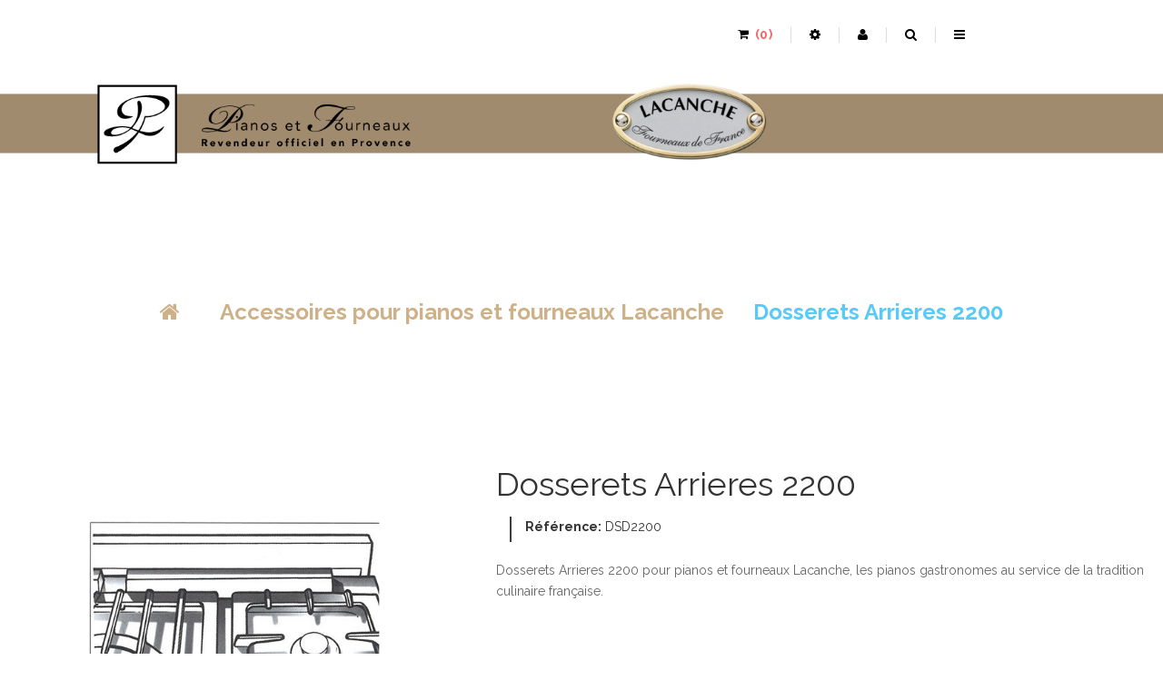

--- FILE ---
content_type: text/html; charset=utf-8
request_url: https://www.pianos-et-fourneaux.com/accessoires-pour-pianos-et-fourneaux-lacanche-gastronome/194-lacanche-accessoire-dosserets-arrieres-2200-classique-moderne-piano-cuisson-fourneau-cuisine.html
body_size: 12603
content:
<!DOCTYPE HTML>
<!--[if lt IE 7]> <html class="no-js lt-ie9 lt-ie8 lt-ie7" lang="fr-fr"><![endif]-->
<!--[if IE 7]><html class="no-js lt-ie9 lt-ie8 ie7" lang="fr-fr"><![endif]-->
<!--[if IE 8]><html class="no-js lt-ie9 ie8" lang="fr-fr"><![endif]-->
<!--[if gt IE 8]> <html class="no-js ie9" lang="fr-fr"><![endif]-->
<html lang="fr-fr"  class="default" >
	    
	<head>
	
 <!-- Google Tag Manager --> <script> ( function ( w , d , s , l , i ){ w [ l ]= w [ l ]||[]; w [ l ]. push ({ 'gtm.start' : new Date (). getTime (), event : 'gtm.js' }); var f = d . getElementsByTagName ( s )[ 0 ], j = d . createElement ( s ), dl = l != 'dataLayer' ? '&l=' + l : '' ; j . async = true ; j . src = '//www.googletagmanager.com/gtm.js?id=' + i + dl ; f . parentNode . insertBefore ( j , f ); })( fenêtre , document , 'script' , 'dataLayer' , 'GTM-TVGKJ7L6' ); </script> <!-- Fin de Google Tag Manager --> 
 <!-- Google tag (gtag.js) -->
<script async src="https://www.googletagmanager.com/gtag/js?id=G-SB7G5GC1XG"></script>
<script>
  window.dataLayer = window.dataLayer || [];
  function gtag(){dataLayer.push(arguments);}
  gtag('js', new Date());

  gtag('config', 'G-SB7G5GC1XG');
</script>
   
		<meta charset="utf-8" />
		<title>Dosserets Arrieres 2200 Accessoires - pianos-et-fourneaux.com</title>
					<meta name="description" content="pianos-et-fourneaux.com vous propose, dans la gamme Accessoires de pianos de cuisson et fourneaux de cuisine de chez Lacanche , le Dosserets Arrieres 2200" />
							<meta name="keywords" content="dosserets arrieres 2200,lacanche,piano,cuisson,fourneau,cuisine" />
				<meta name="generator" content="PrestaShop" />
		<meta name="robots" content="index,follow" />
		<meta name="viewport" content="width=device-width, minimum-scale=0.25, maximum-scale=1.6, initial-scale=1.0" />		<meta name="apple-mobile-web-app-capable" content="yes" />
		<link rel="icon" type="image/vnd.microsoft.icon" href="/img/favicon.ico?1705676378" />
		<link rel="shortcut icon" type="image/x-icon" href="/img/favicon.ico?1705676378" />
									<link rel="stylesheet" href="/themes/leo_luxury/css/global.css" type="text/css" media="all" />
							<link rel="stylesheet" href="/themes/leo_luxury/css/autoload/highdpi.css" type="text/css" media="all" />
							<link rel="stylesheet" href="/themes/leo_luxury/css/autoload/responsive-tables.css" type="text/css" media="all" />
							<link rel="stylesheet" href="/js/jquery/plugins/fancybox/jquery.fancybox.css" type="text/css" media="all" />
							<link rel="stylesheet" href="/themes/leo_luxury/css/product.css" type="text/css" media="all" />
							<link rel="stylesheet" href="/themes/leo_luxury/css/print.css" type="text/css" media="print" />
							<link rel="stylesheet" href="/js/jquery/plugins/bxslider/jquery.bxslider.css" type="text/css" media="all" />
							<link rel="stylesheet" href="/modules/socialsharing/css/socialsharing.css" type="text/css" media="all" />
							<link rel="stylesheet" href="/themes/leo_luxury/css/modules/blockcart/blockcart.css" type="text/css" media="all" />
							<link rel="stylesheet" href="/themes/leo_luxury/css/modules/blockcategories/blockcategories.css" type="text/css" media="all" />
							<link rel="stylesheet" href="/themes/leo_luxury/css/modules/blockcurrencies/blockcurrencies.css" type="text/css" media="all" />
							<link rel="stylesheet" href="/themes/leo_luxury/css/modules/blocklanguages/blocklanguages.css" type="text/css" media="all" />
							<link rel="stylesheet" href="/themes/leo_luxury/css/modules/blockcontact/blockcontact.css" type="text/css" media="all" />
							<link rel="stylesheet" href="/themes/leo_luxury/css/modules/blocksearch/blocksearch.css" type="text/css" media="all" />
							<link rel="stylesheet" href="/js/jquery/plugins/autocomplete/jquery.autocomplete.css" type="text/css" media="all" />
							<link rel="stylesheet" href="/themes/leo_luxury/css/modules/blockuserinfo/blockuserinfo.css" type="text/css" media="all" />
							<link rel="stylesheet" href="/modules/themeconfigurator/css/hooks.css" type="text/css" media="all" />
							<link rel="stylesheet" href="/themes/leo_luxury/css/modules/blockwishlist/blockwishlist.css" type="text/css" media="all" />
							<link rel="stylesheet" href="/modules/sendtoafriend/sendtoafriend.css" type="text/css" media="all" />
							<link rel="stylesheet" href="/modules/appagebuilder/views/css/animate.css" type="text/css" media="all" />
							<link rel="stylesheet" href="/themes/leo_luxury/css/modules/appagebuilder/views/css/owl.carousel.css" type="text/css" media="all" />
							<link rel="stylesheet" href="/themes/leo_luxury/css/modules/appagebuilder/views/css/owl.theme.css" type="text/css" media="all" />
							<link rel="stylesheet" href="/themes/leo_luxury/css/modules/appagebuilder/views/css/styles.css" type="text/css" media="all" />
							<link rel="stylesheet" href="/themes/leo_luxury/css/modules/leoslideshow/views/css/typo/typo.css" type="text/css" media="all" />
							<link rel="stylesheet" href="/themes/leo_luxury/css/modules/leoslideshow/views/css/iView/iview.css" type="text/css" media="all" />
							<link rel="stylesheet" href="/themes/leo_luxury/css/modules/leoslideshow/views/css/iView/skin_4_responsive/style.css" type="text/css" media="all" />
							<link rel="stylesheet" href="/themes/leo_luxury/css/modules/blockgrouptop/blockgrouptop.css" type="text/css" media="all" />
							<link rel="stylesheet" href="/themes/leo_luxury/css/modules/leobootstrapmenu/megamenu.css" type="text/css" media="all" />
							<link rel="stylesheet" href="/themes/leo_luxury/css/responsive.css" type="text/css" media="all" />
							<link rel="stylesheet" href="/themes/leo_luxury/css/customize/test33.css" type="text/css" media="all" />
							<link rel="stylesheet" href="/themes/leo_luxury/css/local/1custom.css" type="text/css" media="all" />
							<link rel="stylesheet" href="/themes/leo_luxury/css/product_list.css" type="text/css" media="all" />
							<link rel="stylesheet" href="/themes/leo_luxury/css/modules/appagebuilder/positions/headerposition1446475069.css" type="text/css" media="all" />
							<link rel="stylesheet" href="/themes/leo_luxury/css/modules/appagebuilder/profiles/profile1446505745.css" type="text/css" media="all" />
										<script type="text/javascript">
var CUSTOMIZE_TEXTFIELD = 1;
var FancyboxI18nClose = 'Fermer';
var FancyboxI18nNext = 'Suivant';
var FancyboxI18nPrev = 'Pr&eacute;c&eacute;dent';
var PS_CATALOG_MODE = true;
var added_to_wishlist = 'Le produit a été ajouté à votre liste de souhaits.';
var ajax_allowed = true;
var ajaxsearch = true;
var allowBuyWhenOutOfStock = true;
var attribute_anchor_separator = '-';
var attributesCombinations = [];
var availableLaterValue = '';
var availableNowValue = '';
var baseDir = 'https://www.pianos-et-fourneaux.com/';
var baseUri = 'https://www.pianos-et-fourneaux.com/';
var blocksearch_type = 'top';
var categorie_parent = '2';
var contentOnly = false;
var currency = {"id":1,"name":"Euro","iso_code":"EUR","iso_code_num":"978","sign":"\u20ac","blank":"1","conversion_rate":"1.000000","deleted":"0","format":"2","decimals":"1","active":"1","prefix":"","suffix":" \u20ac","id_shop_list":null,"force_id":false};
var currencyBlank = 1;
var currencyFormat = 2;
var currencyRate = 1;
var currencySign = '€';
var currentDate = '2026-01-31 00:31:17';
var customerGroupWithoutTax = false;
var customizationFields = false;
var customizationId = null;
var customizationIdMessage = 'Personnalisation #';
var default_eco_tax = 0;
var delete_txt = 'Effacer';
var displayList = false;
var displayPrice = 0;
var doesntExist = 'Cette combinaison n\'existe pas pour ce produit.';
var doesntExistNoMore = 'Ce produit n\'est plus en stock';
var doesntExistNoMoreBut = 'avec ces attributs, mais est disponible avec les autres.';
var dossier_racine_image = 'https://www.pianos-et-fourneaux.com/img/';
var ecotaxTax_rate = 0;
var fieldRequired = 'Merci de remplir tous les champs obligatoires avant d\'enregistrer votre personnalisation.';
var freeProductTranslation = 'Gratuit!';
var freeShippingTranslation = 'Livraison gratuite!';
var generated_date = 1769815876;
var groupReduction = 0;
var hasDeliveryAddress = false;
var highDPI = true;
var idDefaultImage = 5250;
var id_attribut_embout_selection = null;
var id_category_default = '72';
var id_lang = 1;
var id_product = 194;
var image_legend = '';
var img_dir = 'https://www.pianos-et-fourneaux.com/themes/leo_luxury/img/';
var img_prod_dir = 'https://www.pianos-et-fourneaux.com/img/p/';
var img_ps_dir = 'https://www.pianos-et-fourneaux.com/img/';
var instantsearch = false;
var isGuest = 0;
var isLogged = 0;
var isMobile = false;
var jqZoomEnabled = false;
var loggin_required = 'Vous devez être connecté afin de gérer votre liste.';
var maxQuantityToAllowDisplayOfLastQuantityMessage = 0;
var minimalQuantity = 1;
var mywishlist_url = 'https://www.pianos-et-fourneaux.com/module/blockwishlist/mywishlist';
var noTaxForThisProduct = false;
var oosHookJsCodeFunctions = [];
var page_name = 'product';
var priceDisplayMethod = 0;
var priceDisplayPrecision = 2;
var productAvailableForOrder = true;
var productBasePriceTaxExcl = 308.333333;
var productBasePriceTaxExcluded = 308.333333;
var productBasePriceTaxIncl = 370;
var productHasAttributes = false;
var productPrice = 370;
var productPriceTaxExcluded = 308.333333;
var productPriceTaxIncluded = 370;
var productPriceWithoutReduction = 370;
var productReference = 'DSD2200';
var productShowPrice = false;
var productUnitPriceRatio = 0;
var product_fileButtonHtml = 'Choisissez Fichier';
var product_fileDefaultHtml = 'Aucun fichier sélectionné';
var product_specific_price = [];
var quantitiesDisplayAllowed = false;
var quantityAvailable = 0;
var quickView = true;
var reduction_percent = 0;
var reduction_price = 0;
var removingLinkText = 'supprimer ce produit de ma panier';
var roundMode = 2;
var search_url = 'https://www.pianos-et-fourneaux.com/recherche';
var specific_currency = false;
var specific_price = 0;
var static_token = 'b47679c40dc7f974952423dd013c426f';
var stf_msg_error = 'Votre e-mail n\'a pas pu être envoyé. S\'il vous plaît vérifier l\'adresse e-mail et essayez à nouveau.';
var stf_msg_required = 'Vous ne remplissez champs obligatoires';
var stf_msg_success = 'Votre e-mail a été envoyé avec succès';
var stf_msg_title = 'Envoyer à un ami';
var stf_secure_key = 'b23b51fed970c7a27e9a05b8b6ecb792';
var stock_management = 0;
var taxRate = 20;
var toBeDetermined = 'Être déterminé';
var token = 'b47679c40dc7f974952423dd013c426f';
var uploading_in_progress = 'Téléchargement en cours, merci de patienter.';
var usingSecureMode = true;
var wishlistProductsIds = false;
</script>

						<script type="text/javascript" src="/js/jquery/jquery-1.11.0.min.js"></script>
						<script type="text/javascript" src="/js/jquery/jquery-migrate-1.2.1.min.js"></script>
						<script type="text/javascript" src="/js/jquery/plugins/jquery.easing.js"></script>
						<script type="text/javascript" src="/js/tools.js"></script>
						<script type="text/javascript" src="/themes/leo_luxury/js/global.js"></script>
						<script type="text/javascript" src="/themes/leo_luxury/js/autoload/10-bootstrap.min.js"></script>
						<script type="text/javascript" src="/themes/leo_luxury/js/autoload/15-jquery.total-storage.min.js"></script>
						<script type="text/javascript" src="/themes/leo_luxury/js/autoload/15-jquery.uniform-modified.js"></script>
						<script type="text/javascript" src="/js/jquery/plugins/fancybox/jquery.fancybox.js"></script>
						<script type="text/javascript" src="/themes/leo_luxury/js/products-comparison.js"></script>
						<script type="text/javascript" src="/themes/leo_luxury/js/product.js"></script>
						<script type="text/javascript" src="/js/jquery/plugins/jquery.idTabs.js"></script>
						<script type="text/javascript" src="/js/jquery/plugins/jquery.scrollTo.js"></script>
						<script type="text/javascript" src="/js/jquery/plugins/jquery.serialScroll.js"></script>
						<script type="text/javascript" src="/js/jquery/plugins/bxslider/jquery.bxslider.js"></script>
						<script type="text/javascript" src="/modules/socialsharing/js/socialsharing.js"></script>
						<script type="text/javascript" src="/themes/leo_luxury/js/modules/blockcart/ajax-cart.js"></script>
						<script type="text/javascript" src="/themes/leo_luxury/js/tools/treeManagement.js"></script>
						<script type="text/javascript" src="/js/jquery/plugins/autocomplete/jquery.autocomplete.js"></script>
						<script type="text/javascript" src="/themes/leo_luxury/js/modules/blocksearch/blocksearch.js"></script>
						<script type="text/javascript" src="/themes/leo_luxury/js/modules/blockwishlist/js/ajax-wishlist.js"></script>
						<script type="text/javascript" src="/themes/leo_luxury/js/modules/sendtoafriend/sendtoafriend.js"></script>
						<script type="text/javascript" src="/modules/appagebuilder/views/js/waypoints.min.js"></script>
						<script type="text/javascript" src="/modules/appagebuilder/views/js/jquery.stellar.js"></script>
						<script type="text/javascript" src="/modules/appagebuilder/views/js/owl.carousel.js"></script>
						<script type="text/javascript" src="/modules/appagebuilder/views/js/script.js"></script>
						<script type="text/javascript" src="/modules/leoslideshow/views/js/iView/raphael-min.js"></script>
						<script type="text/javascript" src="/modules/leoslideshow/views/js/iView/iview.js"></script>
						<script type="text/javascript" src="/themes/leo_luxury/js/modules/appagebuilder/profiles/profile1446505745.js"></script>
							                
				                
				<link rel="stylesheet" href="https://fonts.googleapis.com/css?family=Open+Sans:300,800,600&amp;subset=latin,latin-ext" type="text/css" media="all" />
		<link href='https://fonts.googleapis.com/css?family=Playfair+Display:400,900,700italic' rel='stylesheet' type='text/css'>
		<link href='https://fonts.googleapis.com/css?family=Raleway:400,500,700' rel='stylesheet' type='text/css'>
		<link href='https://fonts.googleapis.com/css?family=Comfortaa:400,300,700' rel='stylesheet' type='text/css'>
		
		<!--[if IE 8]>
		<script src="https://oss.maxcdn.com/libs/html5shiv/3.7.0/html5shiv.js"></script>
		<script src="https://oss.maxcdn.com/libs/respond.js/1.3.0/respond.min.js"></script>
		<![endif]-->
	</head>
	<body id="product" class="product product-194 product-lacanche-accessoire-dosserets-arrieres-2200-classique-moderne-piano-cuisson-fourneau-cuisine category-72 category-accessoires-pour-pianos-et-fourneaux-lacanche-gastronome hide-left-column hide-right-column lang_fr  fullwidth header-default">
	<!-- Google Tag Manager (noscript) --> <noscript><iframe src = " // www.googletagmanager.com/ns.html?id=GTM-TVGKJ7L6" height = "0" width = "0" style = " affichage : aucun ; visibilité : masqué " ></iframe></noscript> <!-- Fin de Google Tag Manager (noscript) -->
							<section id="page" data-column="col-xs-12 col-sm-6 col-md-4" data-type="grid">
			<!-- Header -->
			<header id="header" class="header-center">
				<section class="header-container">
																									<div id="header-main" class="header-left">
													<div class="container">
													<!-- @file modules\appagebuilder\views\templates\hook\ApRow -->
    <div        class="row position-static hidden-sp hidden-xs ApRow has-bg bg-boxed"
	        data-bg=" #ffffff no-repeat top"                style="background: #ffffff no-repeat top;min-height: 90px;padding-top: 30px;"        >
        
                            <!-- @file modules\appagebuilder\views\templates\hook\ApColumn -->
<div    class="header-logo col-lg-7 col-md-5 col-sm-3 col-xs-4 col-sp-4 ApColumn "
		    >
                
    </div><!-- @file modules\appagebuilder\views\templates\hook\ApColumn -->
<div    class="position-static  col-lg-3 col-md-6 col-sm-6 col-xs-7 col-sp-7 ApColumn "
		    >
                <!-- @file modules\appagebuilder\views\templates\hook\ApGeneral -->
<div 
    class="ApRawHtml btn-menu">
	
                <a id="click_show_menu" class="fa fa-bars"></a>
    	
</div><!-- @file modules\appagebuilder\views\templates\hook\ApModule -->

<div id="leo-megamenu" class="clearfix">
<div class="bg-over-lay"></div>
<nav id="cavas_menu"  class="sf-contener leo-megamenu">
    <div class="" role="navigation">
    <!-- Brand and toggle get grouped for better mobile display -->
        <div class="navbar-header">
            <button type="button" class="navbar-toggle btn-outline-inverse" data-toggle="collapse" data-target=".navbar-ex1-collapse">
                <span class="sr-only">Basculer la navigation</span>
                <span class="fa fa-bars"></span>
            </button>
        </div>
        <!-- Collect the nav links, forms, and other content for toggling -->
        <div id="leo-top-menu" class="collapse navbar-collapse navbar-ex1-collapse">
            <ul class="nav navbar-nav megamenu"><li class="" >
						<a href="http://www.pianos-et-fourneaux.com/" target="_self" class="has-category"><span class="menu-title">Accueil</span></a></li><li class=" parent dropdown aligned-left " >
                    <a href="https://www.pianos-et-fourneaux.com/12-classique-piano-fourneau-cuisine-lacanche" class="dropdown-toggle has-category" data-toggle="dropdown" target="_self"><span class="menu-title">Lacanche - Ligne Classique</span><b class="caret"></b></a><div class="dropdown-sub dropdown-menu"  style="width:900px" ><div class="dropdown-menu-inner"><div class="row"><div class="mega-col col-sm-2" > <div class="mega-col-inner cdm_megamenu"><div class="leo-widget">
<div class="widget-links">
		<div class="widget-inner">	
		<div id="tabs2056057825" class="panel-group">
			<ul class="nav-links">
				  
					<li ><a href="../14-piano-lacanche-cuisine-lacanche-fourneau-beaune-900-classique" >Beaune 900</a></li>
				  
					<li ><a href="../16-piano-lacanche-cuisine-lacanche-fourneau-bussy-900-classique" >Bussy 900</a></li>
				  
					<li ><a href="../20-piano-lacanche-cuisine-lacanche-fourneau-chagny-1000-classique" >Chagny 1000</a></li>
							</ul>
		</div>
	</div>
</div>


</div></div></div><div class="mega-col col-sm-2" > <div class="mega-col-inner cdm_megamenu"><div class="leo-widget">
<div class="widget-links">
		<div class="widget-inner">	
		<div id="tabs1710002739" class="panel-group">
			<ul class="nav-links">
				  
					<li ><a href="../24-piano-lacanche-cuisine-lacanche-fourneau-chambertin-1100-classique" >Chambertin 1100</a></li>
				  
					<li ><a href="../23-piano-lacanche-cuisine-lacanche-fourneau-chassagne-1100-classique" >Chassagne 1100</a></li>
				  
					<li ><a href="../29-piano-lacanche-cuisine-lacanche-fourneau-citeaux-1500-classique" >Citeaux 1500</a></li>
							</ul>
		</div>
	</div>
</div>


</div></div></div><div class="mega-col col-sm-2" > <div class="mega-col-inner cdm_megamenu"><div class="leo-widget">
<div class="widget-links">
		<div class="widget-inner">	
		<div id="tabs1390898784" class="panel-group">
			<ul class="nav-links">
				  
					<li ><a href="../15-piano-lacanche-cuisine-lacanche-fourneau-cluny-1000-classique" >Cluny 1000</a></li>
				  
					<li ><a href="../17-piano-lacanche-cuisine-lacanche-fourneau-cluny-1400-d-classique" >Cluny 1400 D</a></li>
				  
					<li ><a href="../18-piano-lacanche-cuisine-lacanche-fourneau-cluny-1400-g-classique" >Cluny 1400 G</a></li>
				  
					<li ><a href="../19-piano-lacanche-cuisine-lacanche-fourneau-cluny-1800-classique" >Cluny 1800</a></li>
							</ul>
		</div>
	</div>
</div>


</div></div></div><div class="mega-col col-sm-2" > <div class="mega-col-inner cdm_megamenu"><div class="leo-widget">
<div class="widget-links">
		<div class="widget-inner">	
		<div id="tabs1223119718" class="panel-group">
			<ul class="nav-links">
				  
					<li ><a href="../13-piano-lacanche-cuisine-lacanche-fourneau-cormatin-700-classique" >Cormatin 700</a></li>
				  
					<li ><a href="../28-piano-lacanche-cuisine-lacanche-fourneau-fontenay-1500-classique" >Fontenay 1500</a></li>
				  
					<li ><a href="../25-piano-lacanche-cuisine-lacanche-fourneau-saulieu-1100-classique" >Saulieu 1100</a></li>
				  
					<li ><a href="../26-piano-lacanche-cuisine-lacanche-fourneau-savigny-1100-classique" >Savigny 1100</a></li>
							</ul>
		</div>
	</div>
</div>


</div></div></div><div class="mega-col col-sm-2" > <div class="mega-col-inner cdm_megamenu"><div class="leo-widget">
<div class="widget-links">
		<div class="widget-inner">	
		<div id="tabs1528743289" class="panel-group">
			<ul class="nav-links">
				  
					<li ><a href="../27-piano-lacanche-cuisine-lacanche-fourneau-sully-1400-classique" >Sully 1400</a></li>
				  
					<li ><a href="../22-piano-lacanche-cuisine-lacanche-fourneau-volnay-1000-classique" >Volnay 1000</a></li>
				  
					<li ><a href="../21-piano-lacanche-cuisine-lacanche-fourneau-vougeot-1000-classique" >Vougeot 1000</a></li>
							</ul>
		</div>
	</div>
</div>


</div></div></div><div class="mega-col col-sm-2" > <div class="mega-col-inner "><div class="leo-widget">
<div class="widget-html">
		<div class="widget-inner">
		<p><img src="http://www.pianos-et-fourneaux.com/img/cms/pianos-fourneaux-lacanche-top-chef.png" alt="Pianos de cuisine et fourneaux de cuisson. Lacanche, un chef au top  - www.pianos-et-fourneaux.com" title="Pianos de cuisine et fourneaux de cuisson. Lacanche, un chef au top  - www.pianos-et-fourneaux.com" width="100" height="167" /></p>
	</div>
</div>
</div></div></div></div></div></div></li><li class=" parent dropdown aligned-left " >
                    <a href="https://www.pianos-et-fourneaux.com/50-moderne-piano-fourneau-cuisine-lacanche" class="dropdown-toggle has-category" data-toggle="dropdown" target="_self"><span class="menu-title">Lacanche - Ligne Moderne</span><b class="caret"></b></a><div class="dropdown-sub dropdown-menu"  style="width:900px" ><div class="dropdown-menu-inner"><div class="row"><div class="mega-col col-sm-2" > <div class="mega-col-inner cdm_megamenu"><div class="leo-widget">
<div class="widget-links">
		<div class="widget-inner">	
		<div id="tabs845638807" class="panel-group">
			<ul class="nav-links">
				  
					<li ><a href="../52-piano-lacanche-cuisine-lacanche-fourneau-beaune-900-moderne" >Beaune 900 </a></li>
				  
					<li ><a href="../53-piano-lacanche-cuisine-lacanche-fourneau-bussy-900-moderne" >Bussy 900 </a></li>
				  
					<li ><a href="../58-piano-lacanche-cuisine-lacanche-fourneau-chagny-1000-moderne" >Chagny 1000 </a></li>
							</ul>
		</div>
	</div>
</div>


</div></div></div><div class="mega-col col-sm-2" > <div class="mega-col-inner cdm_megamenu"><div class="leo-widget">
<div class="widget-links">
		<div class="widget-inner">	
		<div id="tabs1678139050" class="panel-group">
			<ul class="nav-links">
				  
					<li ><a href="../62-piano-lacanche-cuisine-lacanche-fourneau-chambertin-110-moderne" >Chambertin 1100 </a></li>
				  
					<li ><a href="../61-piano-lacanche-cuisine-lacanche-fourneau-chassagne-1100-moderne" >Chassagne 1100 </a></li>
				  
					<li ><a href="../67-piano-lacanche-cuisine-lacanche-fourneau-citeaux-1500-moderne" >Citeaux 1500 </a></li>
							</ul>
		</div>
	</div>
</div>


</div></div></div><div class="mega-col col-sm-2" > <div class="mega-col-inner cdm_megamenu"><div class="leo-widget">
<div class="widget-links">
		<div class="widget-inner">	
		<div id="tabs430187368" class="panel-group">
			<ul class="nav-links">
				  
					<li ><a href="../54-piano-lacanche-cuisine-lacanche-fourneau-cluny-1000-moderne" >Cluny 1000 </a></li>
				  
					<li ><a href="../55-piano-lacanche-cuisine-lacanche-fourneau-cluny-1400d-moderne" >Cluny 1400 D </a></li>
				  
					<li ><a href="../56-piano-lacanche-cuisine-lacanche-fourneau-cluny-1400g-moderne" >Cluny 1400 G </a></li>
				  
					<li ><a href="../57-piano-lacanche-cuisine-lacanche-fourneau-cluny-1800-moderne" >Cluny 1800 </a></li>
							</ul>
		</div>
	</div>
</div>


</div></div></div><div class="mega-col col-sm-2" > <div class="mega-col-inner cdm_megamenu"><div class="leo-widget">
<div class="widget-links">
		<div class="widget-inner">	
		<div id="tabs739845178" class="panel-group">
			<ul class="nav-links">
				  
					<li ><a href="../51-piano-lacanche-cuisine-lacanche-fourneau-cormatin-700-moderne" >Cormatin 700 </a></li>
				  
					<li ><a href="../66-piano-lacanche-cuisine-lacanche-fourneau-1500-moderne" >Fontenay 1500 </a></li>
				  
					<li ><a href="../63-piano-lacanche-cuisine-lacanche-fourneau-saulieu-1100-moderne" >Saulieu 1100 </a></li>
				  
					<li ><a href="../64-piano-lacanche-cuisine-lacanche-fourneau-savigny-1100-moderne" >Savigny 1100 </a></li>
							</ul>
		</div>
	</div>
</div>


</div></div></div><div class="mega-col col-sm-2" > <div class="mega-col-inner cdm_megamenu"><div class="leo-widget">
<div class="widget-links">
		<div class="widget-inner">	
		<div id="tabs1482203158" class="panel-group">
			<ul class="nav-links">
				  
					<li ><a href="../65-piano-lacanche-cuisine-lacanche-fourneau-sully-1400-moderne" >Sully 1400 </a></li>
				  
					<li ><a href="../60-piano-lacanche-cuisine-lacanche-fourneau-volnay-1000-moderne" >Volnay 1000 </a></li>
				  
					<li ><a href="../59-piano-lacanche-cuisine-lacanche-fourneau-vougeot-1000-moderne" >Vougeot 1000 </a></li>
							</ul>
		</div>
	</div>
</div>


</div></div></div><div class="mega-col col-sm-2" > <div class="mega-col-inner "><div class="leo-widget">
<div class="widget-html">
		<div class="widget-inner">
		<p><img src="../img/cms/pianos-fourneaux-lacanche-top-chef-moderne.png" alt="Pianos de cuisine et fourneaux de cuisson. Lacanche Moderne, un chef au top  - www.pianos-et-fourneaux.com" title="Pianos de cuisine et fourneaux de cuisson. Lacanche Moderne, un chef au top  - www.pianos-et-fourneaux.com" width="100" height="167" /></p>
	</div>
</div>
</div></div></div></div></div></div></li><li class="" >
						<a href="https://www.pianos-et-fourneaux.com/72-accessoires-pour-pianos-et-fourneaux-lacanche-gastronome" target="_self" class="has-category"><span class="menu-title">Lacanche - Accessoires</span></a></li><li class="" >
						<a href="../43-fourneaux-professionnels-ambassade-de-bourgogne" target="_self" class="has-category"><span class="menu-title">Ambassade de Bourgogne</span></a></li><li class=" parent dropdown aligned-left " >
                    <a href="../30-westhal-opencook-cuisine-ete" class="dropdown-toggle has-category" data-toggle="dropdown" target="_self"><span class="menu-title">Westhal - Open Cook</span><b class="caret"></b></a><div class="dropdown-sub dropdown-menu"  style="width:800px" ><div class="dropdown-menu-inner"><div class="row"><div class="mega-col col-sm-6" > <div class="mega-col-inner "><div class="leo-widget">
<div class="widget-links">
		<div class="widget-inner">	
		<div id="tabs2003753423" class="panel-group">
			<ul class="nav-links">
				  
					<li ><a href="../68-opencook-modules-mobiles-sans-couvercle-cuisine-ete-plein-air" >Open Cook de Westhal - Modules Mobiles</a></li>
				  
					<li ><a href="../69-opencook-modules-mobiles-couvercle-cuisine-ete-plein-air" >Open Cook de Westhal - Modules Mobiles Couvercle</a></li>
				  
					<li ><a href="../70-opencook-modules-fours-cuisine-ete-plein-air" >Open Cook de Westhal - Modules Fours</a></li>
				  
					<li ><a href="../71-opencook-accessoires-cuisine-ete-plein-air" >Open Cook de Westhal - Accessoires</a></li>
							</ul>
		</div>
	</div>
</div>


</div></div></div><div class="mega-col col-sm-6" > <div class="mega-col-inner "><div class="leo-widget">
<div class="widget-html">
		<div class="widget-inner">
		<p><img src="../img/cms/accueil-open-cook.png" alt="Pianos de cuisine et fourneaux de cuisson. Open Cook Westhal cuisine été  - pianos-et-fourneaux.com" title="Pianos de cuisine et fourneaux de cuisson. Open Cook Westhal cuisine été  - pianos-et-fourneaux.com" width="300" height="200" /></p>
	</div>
</div>
</div></div></div></div></div></div></li><li class="" >
						<a href="https://hottes-novy.pianos-et-fourneaux.com/" target="_blank" class="has-category"><span class="menu-title">Hottes Novy</span></a></li><li class="" >
						<a href="https://hottes-roblin.pianos-et-fourneaux.com/" target="_blank" class="has-category"><span class="menu-title">Hottes Roblin</span></a></li><li class="" >
						<a href="nous-contacter" target="_self" class="has-category"><span class="menu-title">Contactez-nous</span></a></li></ul>
        </div>
    </div>
</nav>
</div>

<script type="text/javascript">
// <![CDATA[
	var current_link = "http://www.pianos-et-fourneaux.com/";
	//alert(request);
    var currentURL = window.location;
    currentURL = String(currentURL);
    currentURL = currentURL.replace("https://","").replace("http://","").replace("www.","").replace( /#\w*/, "" );
    current_link = current_link.replace("https://","").replace("http://","").replace("www.","");
    isHomeMenu = 0;
    if($("body").attr("id")=="index") isHomeMenu = 1;
    $(".megamenu > li > a").each(function() {
        menuURL = $(this).attr("href").replace("https://","").replace("http://","").replace("www.","").replace( /#\w*/, "" );
		if( (currentURL == menuURL) || (currentURL.replace(current_link,"") == menuURL) || isHomeMenu){
			$(this).parent().addClass("active");
            return false;
		}
    });
// ]]>
</script>
<script type="text/javascript">
    (function($) {
        $.fn.OffCavasmenu = function(opts) {
            // default configuration
            var config = $.extend({}, {
                opt1: null,
                text_warning_select: "S'il vous plaît sélectionner un pour supprimer?",
                text_confirm_remove: "Êtes-vous sûr de supprimer de pied de page?",
                JSON: null
            }, opts);
            // main function
            // initialize every element
            this.each(function() {
                var $btn = $('#cavas_menu .navbar-toggle');
                var $nav = null;
                if (!$btn.length)
                    return;
                var $nav = $('<section id="off-canvas-nav" class="leo-megamenu"><nav class="offcanvas-mainnav" ><div id="off-canvas-button"><span class="off-canvas-nav"></span>Fermer</div></nav></sections>');
                var $menucontent = $($btn.data('target')).find('.megamenu').clone();
                $("body").append($nav);
                $("#off-canvas-nav .offcanvas-mainnav").append($menucontent);
                $("#off-canvas-nav .offcanvas-mainnav").css('min-height',$(window).height()+30+"px");
                $("html").addClass ("off-canvas");
                $("#off-canvas-button").click( function(){
                        $btn.click();	
                } );
                $btn.toggle(function() {
                    $("body").removeClass("off-canvas-inactive").addClass("off-canvas-active");
                }, function() {
                    $("body").removeClass("off-canvas-active").addClass("off-canvas-inactive");
                });
            });
            return this;
        }
    })(jQuery);
    $(document).ready(function() {
        jQuery("#cavas_menu").OffCavasmenu();
        $('#cavas_menu .navbar-toggle').click(function() {
            $('body,html').animate({
                scrollTop: 0
            }, 0);
            return false;
        });
    });
    $(document.body).on('click', '[data-toggle="dropdown"]' ,function(){
        if(!$(this).parent().hasClass('open') && this.href && this.href != '#'){
            window.location.href = this.href;
        }
    });
</script>

<!-- @file modules\appagebuilder\views\templates\hook\ApGeneral -->
<div 
    class="ApRawHtml btn_search">
	
                <a id="click_show_search" class="fa fa-search"></a>
    	
</div><!-- @file modules\appagebuilder\views\templates\hook\ApModule -->

<!-- Block search module TOP -->
<div id="search_block_top">
		<form id="searchbox" method="get" action="//www.pianos-et-fourneaux.com/recherche" >
			<input type="hidden" name="controller" value="search" />
			<input type="hidden" name="orderby" value="position" />
			<input type="hidden" name="orderway" value="desc" />
			<input class="search_query form-control" type="text" id="search_query_top" name="search_query" placeholder="Recherche" value="" />
			<button type="submit" name="submit_search" class="btn btn-outline-inverse fa fa-search">&nbsp;</button> 
		</form>
</div>
<!-- /Block search module TOP -->
<!-- @file modules\appagebuilder\views\templates\hook\ApModule -->

<!-- Block user information module NAV  -->
<div class="header_user_info pull-right popup-over e-translate-top">
	<div data-toggle="dropdown" class="popup-title"><i class="fa fa-user"></i></div>	
	<ul class="links popup-content">
					<li><a class="login" href="https://www.pianos-et-fourneaux.com/mon-compte" rel="nofollow" title="Connectez-vous à votre compte client">
				<i class="fa fa-unlock-alt"></i>Se connecter
			</a></li>
		
		<li>
			<a href="https://www.pianos-et-fourneaux.com/mon-compte" title="Mon compte">
				<i class="fa fa-user"></i>Mon compte
			</a>
		</li>
		<li class="last">
			<a href="https://www.pianos-et-fourneaux.com/commande" title="Se déconnecter" class="last">
				<i class="fa fa-share"></i>Se déconnecter
			</a>
		</li>
		<li class="first">
			<a id="wishlist-total" class="ap-btn-wishlist" href="https://www.pianos-et-fourneaux.com/module/blockwishlist/mywishlist" title="Mes listes">
				<i class="fa fa-heart"></i><span>Liste d'envies</span><span class="ap-total-wishlist ap-total"></span>
			</a>
		</li>
		<li>
			<a class="ap-btn-compare" href="https://www.pianos-et-fourneaux.com/comparaison-produits" title="Comparer" rel="nofollow">
				<i class="fa fa-compress"></i><span>Comparer</span><span class="ap-total-compare ap-total"></span>
			</a>
		</li>
	</ul>
</div>	
<!-- @file modules\appagebuilder\views\templates\hook\ApModule -->


<!-- Block languages module -->

<div id="leo_block_top" class="topbar-box pull-right popup-over e-translate-top">
	<div data-toggle="dropdown" class="popup-title">
		<i class="fa fa-cog"></i>
	</div>
	<div class="popup-content">
		<div id="countries" class="languages-block">
			<span>Langue</span>
			<ul id="first-languages" class="countries_ul">
									<li class="selected_language">
														<img src="https://www.pianos-et-fourneaux.com/img/l/1.jpg" alt="fr" width="16" height="11" />
											</li>
							</ul>
		</div>
		<form id="setCurrency" action="/accessoires-pour-pianos-et-fourneaux-lacanche-gastronome/194-lacanche-accessoire-dosserets-arrieres-2200-classique-moderne-piano-cuisson-fourneau-cuisine.html" method="post"> 	
			<input type="hidden" name="id_currency" id="id_currency" value=""/>
			<input type="hidden" name="SubmitCurrency" value="" />
			<span>Devise</span>
			<ul id="first-currencies" class="currencies_ul">
									<li class="selected">
						<a href="javascript:setCurrency(1);" rel="nofollow" title="Euro">
							€
						</a>
					</li>
							</ul>
		</form>
	</div>
</div>


<!-- /Block languages module -->

<!-- @file modules\appagebuilder\views\templates\hook\ApModule -->

<!-- MODULE Block cart -->
<div class="blockcart_top clearfix header_user_catalog pull-right">
	<div id="cart" class="shopping_cart">
		<div class="media heading">
			<div class="cart-inner media-body">
				<a href="https://www.pianos-et-fourneaux.com/commande" title="Voir mon panier" rel="nofollow">
					<span class="title-cart"><i class="fa fa-shopping-cart"></i></span>
					<span class="ajax_cart_quantity unvisible">0</span>
					<span class="ajax_cart_total unvisible hidden-sp">
											</span>
					<span class="ajax_cart_product_txt unvisible hidden-sp"> - article</span>
					<span class="ajax_cart_product_txt_s unvisible hidden-sp"> - Article (s)</span>
					<span class="ajax_cart_no_product">(Vide)</span>
									</a>
			</div>	
		</div>
			</div>
</div>

<!--cdm -->

<!-- /MODULE Block cart -->


    </div>
            </div>
<!-- @file modules\appagebuilder\views\templates\hook\ApRow -->
    <div        class="row position-static hidden-sp hidden-xs ApRow has-bg bg-boxed"
	        data-bg=" #ffffff no-repeat top"                style="background: #ffffff no-repeat top;"        >
        
                            <!-- @file modules\appagebuilder\views\templates\hook\ApColumn -->
<div    class="header-logo col-lg-12 col-md-12 col-sm-12 col-xs-12 col-sp-12 ApColumn "
		    >
                <!-- @file modules\appagebuilder\views\templates\hook\ApImage -->
<div id="image-form_7396083926767048" class="block  ApImage">
	
                    <a href="https://www.pianos-et-fourneaux.com/" >
                <img src="/themes/leo_luxury/img/modules/appagebuilder/images/logo_complet.png" class=""
                                    title=""
            alt="logo pianos et fourneaux Lacanche"
	    style=" width:100%; 
			height:auto" />

                </a>
            	
        </div>

    </div>
            </div>
<!-- @file modules\appagebuilder\views\templates\hook\ApRow -->
    <div        class="position-static hidden-lg hidden-md hidden-sm ApRow has-bg bg-boxed"
	        data-bg=" #a18b6f no-repeat top"                style="background: #a18b6f no-repeat top;padding-top: 30px;"        >
        
                            <!-- @file modules\appagebuilder\views\templates\hook\ApColumn -->
<div    class="header-logo cdm_color hidden-lg hidden-md col-lg-5 col-md-5 col-sm-12 col-xs-12 col-sp-12 ApColumn "
		    >
                <!-- @file modules\appagebuilder\views\templates\hook\ApGenCode -->

	<img  src="/img/logo_v_02.png" alt="logo pianos et fourneaux Lacanche">

<!-- @file modules\appagebuilder\views\templates\hook\ApImage -->
<div id="image-form_5210591730842043" class="block  ApImage">
	
                    <img src="/themes/leo_luxury/img/modules/appagebuilder/images/logo_v_02.png" class=""
                                    title=""
            alt=""
	    style=" width:100%; 
			height:auto" />

            	
        </div>

    </div>
            </div>

													</div>
											</div>
				</section>
			</header>
													<div id="breadcrumb" class="clearfix">
					<div class="container">		
						
<!-- Breadcrumb -->
<div class="breadcrumb clearfix">
	<a class="home" href="https://www.pianos-et-fourneaux.com/" title="Retour www.pianos-et-fourneaux.com le sp&eacute;cialiste des pianos Lacanche"><i class="fa fa-home"></i></a>
			<span class="navigation-pipe">&gt;</span>
					<span class="navigation_page"><span itemscope itemtype="http://data-vocabulary.org/Breadcrumb"><a itemprop="url" href="https://www.pianos-et-fourneaux.com/72-accessoires-pour-pianos-et-fourneaux-lacanche-gastronome" title="Accessoires pour pianos et fourneaux Lacanche" ><span itemprop="title">Accessoires pour pianos et fourneaux Lacanche</span></a></span><span class="navigation-pipe">></span>Dosserets Arrieres 2200</span>
			</div>
<!-- /Breadcrumb -->
	
					</div>
				</div>
						<!-- Content -->
			<section id="columns" class="columns-container">
									<div class="container">
					<div class="row">
				                               
												<!-- Center -->
				<section id="center_column" class="col-md-12">
				



							
<div itemscope itemtype="https://schema.org/Product">
	<meta itemprop="url" content="https://www.pianos-et-fourneaux.com/accessoires-pour-pianos-et-fourneaux-lacanche-gastronome/194-lacanche-accessoire-dosserets-arrieres-2200-classique-moderne-piano-cuisson-fourneau-cuisine.html">
	<div class="primary_block row">
					<div class="container">
				<div class="top-hr"></div>
			</div>
								<!-- left infos-->  
		<div class="pb-left-column col-xs-12 col-sm-12 col-md-5">
			<!-- product img-->        
			<div id="image-block" class="clearfix">
				<div class="p-label">
															
						<span class="label-sale label label-warning">Vente!</span>					
									</div>
									<span id="view_full_size">
												 
						<div class="produit">
							<div class="produit-couleur">
								<img id="bigpic" itemprop="image" src="https://www.pianos-et-fourneaux.com/5250-cdm_default/lacanche-accessoire-dosserets-arrieres-2200-classique-moderne-piano-cuisson-fourneau-cuisine.jpg" title="Dosserets Arrieres 2200" alt="Dosserets Arrieres 2200  - pianos-et-fourneaux.com le spécialiste des pianos de cuisine et fourneaux de cuisson Lacanche et Westhal" width="680" height="440"/>
							
								<div class="produit-finition">
									<img  id="embout" itemprop="image"   title="Dosserets Arrieres 2200 - pianos-et-fourneaux.com" alt=" Dosserets Arrieres 2200 - pianos-et-fourneaux.com le spécialiste des pianos de cuisine et fourneaux de cuisson Lacanche et Westhal" src="..\img\embout\null.png" width="680" height="440"/>								
								</div>
							</div>	
						</div>
															<span class="span_link no-print status-enable"></span>
																		</span>
							</div> <!-- end image-block -->
							<!-- thumbnails -->
				<div id="views_block" class="clearfix hidden">
										<div id="thumbs_list">
						<ul id="thumbs_list_frame">
																																															
																				
								
								
								<li id="thumbnail_5250" class="last">
									<a href="https://www.pianos-et-fourneaux.com/5250-large_default/lacanche-accessoire-dosserets-arrieres-2200-classique-moderne-piano-cuisson-fourneau-cuisine.jpg"	data-fancybox-group="other-views" class="fancybox shown" title="Dosserets Arrieres 2200 - image 1">
										<img class="img-responsive" id="thumb_5250" src="https://www.pianos-et-fourneaux.com/5250-cart_default/lacanche-accessoire-dosserets-arrieres-2200-classique-moderne-piano-cuisson-fourneau-cuisine.jpg" alt="Dosserets Arrieres 2200 - image 1  - pianos-et-fourneaux.com le spécialiste des pianos de cuisine et fourneaux de cuisson Lacanche et Wetshal" title="Dosserets Arrieres 2200 - image 1" height="110" width="110" itemprop="image" />
									</a>
								</li>
								
																			</ul>
					</div> <!-- end thumbs_list -->
									</div> <!-- end views-block -->
				<!-- end thumbnails -->
								</div> <!-- end pb-left-column -->
		<!-- end left infos-->
		<!-- center infos -->
		<div class="pb-center-column col-xs-12 col-sm-12 col-md-7">
						<h1 itemprop="name">Dosserets Arrieres 2200</h1>
						<div class="product-boxinfo">
				<p id="product_reference">
					<label>R&eacute;f&eacute;rence: </label>
					<span class="editable" itemprop="sku" content="DSD2200">DSD2200</span>
				</p>
				<!-- cdm
									<p id="product_condition">
						<label>Condition: </label>
													<link itemprop="itemCondition" href="https://schema.org/NewCondition"/>
							<span class="editable">Nouveau produit</span>
											</p>
								-->
				<!-- availability or doesntExist -->
				<p id="availability_statut" style="display: none;">
					
					<span id="availability_value" class="label label-success"></span>
				</p>
								<p id="availability_date" style="display: none;">
					<span id="availability_date_label">Date de disponibilit&eacute;:</span>
					<span id="availability_date_value"></span>
				</p>
								
			</div>

							<div id="short_description_block">
											<div id="short_description_content" class="rte align_justify" itemprop="description"><p>Dosserets Arrieres 2200 pour pianos et fourneaux Lacanche, les pianos gastronomes au service de la tradition culinaire française.</p></div>
					
					
					<!---->
				</div> <!-- end short_description_block -->
						<!-- Out of stock hook -->
			<div id="oosHook" style="display: none;">
				
			</div>
			
		
		
		<!--cdm2016-->
						
		</div></div>
		
		<!-- end center infos-->
		
		<!-- pb-right-column-->
		<div class="pb-right-column col-xs-12 col-sm-12 col-md-7">
						<!-- add to cart form-->
			<form id="buy_block" class="hidden" action="https://www.pianos-et-fourneaux.com/panier" method="post">
				<!-- hidden datas -->
				<p class="hidden">
					<input type="hidden" name="token" value="b47679c40dc7f974952423dd013c426f" />
					<input type="hidden" name="id_product" value="194" id="product_page_product_id" />
					<input type="hidden" name="add" value="1" />
					<input type="hidden" name="id_product_attribute" id="idCombination" value="" />
				</p>
				<div class="box-info-product">
					<div class="content_prices clearfix">
						 
						
                        
						<div class="clear"></div>
					</div> <!-- end content_prices -->
					<div class="product_attributes clearfix">
						
												<!-- quantity wanted -->
												<!-- minimal quantity wanted -->
						<p id="minimal_quantity_wanted_p" style="display: none;">
							La quantit&eacute; de pr&eacute;commande minimale pour le produit est <b id="minimal_quantity_label">1</b>
						</p>
					</div> <!-- end product_attributes -->
					<div class="box-cart-bottom">
						<div class="unvisible">

							<p id="add_to_cart" class="buttons_bottom_block no-print" >
								<button type="submit" name="Submit" class="exclusive btn btn-outline" id="sub_cart">
									<span><i class="fa fa-shopping-cart"></i>Ajouter au panier</span>
								</button>
							</p>
						</div>
						<!--cdm20190402 deb-->
						<div class="prix_devis">
						Vous souaitez afficher nos tarifs ? </br>Appeler Paul au 06 59 93 23 76 Etablissements Parfait Apt - Vaucluse -  
						</div>
						<!--cdm20190206 deb -->
						<a class="add_to_wishlist btn btn-default buttons_bottom_block" href="javascript:print();">
							<span><i class="fa fa-print"></i> Imprimer ma configuration</span>
						</a>
						<!--cdm20190206 fin -->
						<a class="add_to_wishlist btn btn-default buttons_bottom_block" href="#" onclick="WishlistCart('wishlist_block_list', 'add', '194', $('#idCombination').val(), document.getElementById('quantity_wanted').value); return false;" rel="nofollow"  title="Ajouter &agrave; ma liste">
							<span><i class="fa fa-heart"></i> Ajouter &agrave; ma liste</span>
						</a>
						<a class="add_to_compare btn btn-default buttons_bottom_block" href="https://www.pianos-et-fourneaux.com/comparaison-produits" data-id-product="194" title="Ajouter pour comparer" >
							<span><i class="fa fa-retweet"></i> Ajouter pour comparer</span>
						</a>
					
					</div> <!-- end box-cart-bottom -->
											<!-- usefull links-->
					
						<ul id="usefull_link_block" class="clearfix no-print">
							<li class="sendtofriend">
	<a id="send_friend_button" href="#send_friend_form"></a>
	<div style="display: none;">
		<div id="send_friend_form">
			<h2  class="page-subheading">
				Envoyer à un ami
			</h2>
			<div class="row">
				<div class="product clearfix col-xs-12 col-sm-6">
					<img src="https://www.pianos-et-fourneaux.com/5250-home_default/lacanche-accessoire-dosserets-arrieres-2200-classique-moderne-piano-cuisson-fourneau-cuisine.jpg" height="370" width="370" alt="Dosserets Arrieres 2200" />
					<div class="product_desc">
						<p class="product_name">
							<strong>Dosserets Arrieres 2200</strong>
						</p>
						<p>Dosserets Arrieres 2200 pour pianos et fourneaux Lacanche, les pianos gastronomes au service de la tradition culinaire française.</p>
					</div>
				</div><!-- .product -->
				<div class="send_friend_form_content col-xs-12 col-sm-6" id="send_friend_form_content">
					<div id="send_friend_form_error"></div>
					<div id="send_friend_form_success"></div>
					<div class="form_container">
						<p class="intro_form">
							Destinataire :
						</p>
						<p class="text">
							<label for="friend_name">
								Nom de votre ami <sup class="required">*</sup> :
							</label>
							<input id="friend_name" name="friend_name" type="text" value="" class="form-control"/>
						</p>
						<p class="text">
							<label for="friend_email">
								Adresse E-mail de votre ami <sup class="required">*</sup> :
							</label>
							<input id="friend_email" name="friend_email" type="text" value="" class="form-control"/>
						</p>
						<p class="txt_required">
							<sup class="required">*</sup> Champs requis
						</p>
					</div>
					<p class="submit">
						<button id="sendEmail" class="btn button button-small btn-sm" name="sendEmail" type="submit">
							<span>Envoyer</span>
						</button>&nbsp;
						ou&nbsp;
						<a class="closefb" href="#">
							Annuler
						</a>
					</p>
				</div> <!-- .send_friend_form_content -->
			</div>
		</div>
	</div>
</li>





						<!--cdm20190206 deb	
							<li class="print">
								<a href="javascript:print();"></a>
							</li>
						-->	
						</ul>
						
										<div class="box-cart-bottom">
						
						<p class="buttons_bottom_block no-print">
	<a id="wishlist_button_nopop" href="#" onclick="WishlistCart('wishlist_block_list', 'add', '194', $('#idCombination').val(), document.getElementById('quantity_wanted').value); return false;" rel="nofollow"  title="Ajouter à ma liste d'envies">
		<i class="fa fa-heart-o"></i>Ajouter à la liste de souhaits
	</a>
</p>
					</div> <!-- end box-cart-bottom -->

				</div> <!-- end box-info-product -->
			</form>
					</div> <!-- end pb-right-column-->
	</div> <!-- end primary_block -->
	                            <script type="text/javascript">
$(document).ready(function(){
		$('.more_info_block .page-product-heading li:first, .more_info_block .tab-content section:first').addClass('active');
	});
</script>
<ul class="nav nav-tabs tab-info page-product-heading">
										<li class="active"><a href="#tab2" data-toggle="tab">Plus d&#039;informations</a></li>
						                        						
                                                    							<!--cdm 
                            							-->
                                                		</ul>
		<div class="tab-content page-product-content">
					
					<!-- More info -->
			<section id="tab2" class="tab-pane page-product-box active">
				
					<!-- full description -->
					<div  class="rte"><p>Ils espacent l'appareil de 50 mm du mur et porte ainsi la profondeur du fourneau à 700 mm hors barre d'appui. Ils permettent un meilleur confort de fonctionnement des composants et favorisent l'accès au nettoyage. Particulièrement recommandé pour les appareils avec four gaz</p></div>
			</section>
			<!--end  More info -->
						<!--HOOK_PRODUCT_TAB -->		
                    		<!--end HOOK_PRODUCT_TAB -->
				
		<!-- description & features -->
								
				</div>
		                
            	
 <!--cdm20160919-->
								
						</section>
						 
									</div>
					</div>
				            </section>
			<!-- Footer -->
			<footer id="footer" class="footer-container">       
								<div class="container">  	
										<!-- @file modules\appagebuilder\views\templates\hook\ApRow -->
    <div        class="row footer-center ApRow "
	                        style="padding-top: 50px;padding-bottom: 40px;"        >
        
                            <!-- @file modules\appagebuilder\views\templates\hook\ApColumn -->
<div    class="col-lg-2 col-md-2 col-sm-6 col-xs-12 col-sp-12 ApColumn "
		    >
                <!-- @file modules\appagebuilder\views\templates\hook\ApModule -->

<!-- Block myaccount module -->
<div class="footer-block block">
	<h4 class="title_block"><a href="https://www.pianos-et-fourneaux.com/mon-compte" title="Gérer mon compte client" rel="nofollow">Mon compte</a></h4>
	<div class="block_content toggle-footer">
		<ul class="bullet toggle-footer list-group">
			<li><a href="https://www.pianos-et-fourneaux.com/historique-commandes" title="Mes précommandes" rel="nofollow">Mes précommandes</a></li>
						<!--cdm <li><a href="https://www.pianos-et-fourneaux.com/avoirs" title="Mes bordereaux de crédit" rel="nofollow">Mes bordereaux de crédit</a></li> -->
			<li><a href="https://www.pianos-et-fourneaux.com/adresses" title="Mes adresses" rel="nofollow">Mes adresses</a></li>
			<li><a href="https://www.pianos-et-fourneaux.com/identite" title="Gérer mes renseignements personnels" rel="nofollow">Mes infos personnelles</a></li>
			<!--cdm<li><a href="https://www.pianos-et-fourneaux.com/reduction" title="Mes bons de réductions" rel="nofollow">Mes bons de réductions</a></li> -->
			
            		</ul>
	</div>
</div>
<!-- /Block myaccount module -->


    </div><!-- @file modules\appagebuilder\views\templates\hook\ApColumn -->
<div    class="col-lg-2-4 col-md-3 col-sm-6 col-xs-12 col-sp-12 ApColumn "
		    >
                <!-- @file modules\appagebuilder\views\templates\hook\ApGenCode -->

	<div class="ApHtml block">            <h4 class="title_block">Nous</h4>                <ul class="contact-us"><li><em class="fa fa-map-marker"> </em>Etablissement Parfait <br>Avenue de Lançon <br>84400 Apt en Luberon - Vaucluse</li><li><em class="fa fa-phone"> </em> ( 33) 04 90 74 16 92</li><li ><em class="fa fa-envelope"> </em>                <a href="http://www.pianos-et-fourneaux.com/nous-contacter" title="Contactez nous" alt="page contact - www.pianos-et-fourneaux.com les fourneaux qu'il vous faut">                    Contactez nous                </a>            </li></ul>        </div>


    </div><!-- @file modules\appagebuilder\views\templates\hook\ApColumn -->
<div    class="col-md-3 col-lg-2-4 ApColumn "
		    >
                <!-- @file modules\appagebuilder\views\templates\hook\ApGenCode -->

	<div class="footer-block block">    <h4 class="title_block">Les pianos Lacanche</h4>    <ul class="toggle-footer list-group bullet" style="">        <li><a href="https://www.pianos-et-fourneaux.com/content/6-les-pianos-lacanche-fourneaux-cuisine-cuisson">Les pianos gastronomes</a></li>     <li><a href="https://www.pianos-et-fourneaux.com/content/8-les-finitions-des-pianos-lacanche-fourneaux-cuisson-cuisine">Les finitions de votre piano</a></li> <li><a href="https://www.pianos-et-fourneaux.com/content/7-informations-techniques-pianos-fourneaux-lacanche-cuisine-cuisson">Informations techniques</a></li>           </ul></div>


    </div><!-- @file modules\appagebuilder\views\templates\hook\ApColumn -->
<div    class="col-md-3 col-lg-2-4 ApColumn "
		    >
                <!-- @file modules\appagebuilder\views\templates\hook\ApGenCode -->

	<div class="footer-block block">    <h4 class="title_block">Open Cook</h4>    <ul class="toggle-footer list-group bullet" style="">        <li><a href="https://www.pianos-et-fourneaux.com/content/11-cuisine-d-ete-open-cook-westhal-piano-et-fourneau">LA cuisine d'été</a></li>     <li><a href="https://www.pianos-et-fourneaux.com/content/10-informations-techniques-open-cook-westhal-cuisine-ete">Informations techniques</a></li>           </ul></div>


    </div><!-- @file modules\appagebuilder\views\templates\hook\ApColumn -->
<div    class="col-lg-2-4 col-md-3 col-sm-6 col-xs-12 col-sp-12 ApColumn "
		    >
                <!-- @file modules\appagebuilder\views\templates\hook\ApModule -->

	<!-- Block CMS module footer -->
	<div class="footer-block block" id="block_various_links_footer">
		<h4 class="title_block">Informations légales</h4>
		<ul class="toggle-footer list-group bullet">
																											<li class="item">
						<a href="https://www.pianos-et-fourneaux.com/content/2-mentions-legales-pianos-fourneaux-lacanche-chef-top" title="Mentions légales">
							Mentions légales
						</a>
					</li>
																<li class="item">
						<a href="https://www.pianos-et-fourneaux.com/content/3-conditions-generales-vente-pianos-fourneaux-lacanche" title="Conditions générales de vente">
							Conditions générales de vente
						</a>
					</li>
																<li class="item">
						<a href="https://www.pianos-et-fourneaux.com/content/9-conditions-generales-de-livraison-de-zone-geographique-des-fourneaux-et-pianos-lacanche-en-vaucluse-alpilles-et-luberon" title="Livraisons et Aire géographique des livraisons">
							Livraisons et Aire géographique des livraisons
						</a>
					</li>
															</ul>
		
	</div>
	<!-- /Block CMS module footer -->


    </div>
            </div>
<!-- @file modules\appagebuilder\views\templates\hook\ApRow -->
    <div id="form_6170940271844715"        class="row footer-copyright ApRow has-bg bg-fullwidth"
	        data-bg=" #000 no-repeat"                style="padding-top: 25px;padding-bottom: 11px;"        >
        
                            <!-- @file modules\appagebuilder\views\templates\hook\ApColumn -->
<div    class="col-lg-6 col-md-6 col-sm-6 col-xs-12 col-sp-12 ApColumn "
		    >
                <!-- @file modules\appagebuilder\views\templates\hook\ApGeneral -->
<div 
    class="ApHtml block">
	
                <p class="cdm-copyright">Cédric de Miscault <a style="color: white;" href="http://www.cedricdemiscault.com/" target="_blank">Web & Informatique</a> Copyright © 2026 - Tous droits réservés.</p>
    	
</div>
    </div>
            </div>
<!-- @file modules\appagebuilder\views\templates\hook\header -->
<script type='text/javascript'>
        var leoOption = {
		productNumber:1,
		productInfo:0,
		productTran:1,
		productCdown: 0,
		productColor: 0,
		homeWidth: 370,
		homeheight: 370,
	}

        $(document).ready(function(){	
            var leoCustomAjax = new $.LeoCustomAjax();
            leoCustomAjax.processAjax();
        });
	// Javascript code
</script>
							
								 
				</div>
				            </footer>
		</section><!-- #page -->
<p id="back-top">
	<a href="#top" title="Haut de Page"><i class="fa fa-angle-up"></i>Haut</a>
</p>
</body></html>

--- FILE ---
content_type: text/css
request_url: https://www.pianos-et-fourneaux.com/themes/leo_luxury/css/product.css
body_size: 5058
content:
/*-----------------------*/
/**
* Transition-timing-function property@mixin 
*/
/*background RGBA
============================================*/
/****/
/* RIGHT TO LEFT */
/**
 * Web Application Prefix Apply For Making Owner Styles
 */
/**
 *   Blocks Layout Selectors 
 */
/***********************************************************************/
/** CHECKOUT BY STEP */
/* primary_block ***************************************************************************** */
.product-heading-h5 {
  color: #999999;
  font-weight: 200;
  margin: 3px 0 8px;
  font-size: 19px;
  
}

img {
  max-width: 100%;
  height: auto;
}

/* .pb-left-column ***************************************************************************** */
.pb-left-column {
  /* miniatures */
}
.pb-left-column .p-label {
  position: absolute;
  z-index: 1;
  top: 5px;
  left: 6px;
}
.rtl .pb-left-column .p-label {
  right: 6px;
  left: auto;
}
.pb-left-column #image-block {
  position: relative;
  margin-bottom: 20px;
  text-align: center;
  overflow: hidden;
}
.pb-left-column #image-block img {
  display: inline-block;
}
.pb-left-column #image-block #view_full_size {
  display: block;
  cursor: pointer;
  text-align: center;
}
.pb-left-column #image-block #view_full_size a {
  display: inline-block;
}
.pb-left-column #image-block #view_full_size .span_link {
  position: absolute;
  bottom: 10px;
  right: 10px;
  display: block;
  padding: 4px;
  text-align: center;
  line-height: 20px;
}
.rtl .pb-left-column #image-block #view_full_size .span_link {
  left: 10px;
  right: auto;
}
.pb-left-column #image-block #view_full_size .span_link:after {
  font-family: "FontAwesome";
  color: #c0c0c0;
  font-size: 20px;
  line-height: 20px;
  content: "\f00e";
  font-weight: normal;
  margin: 0 0 0 2px;
}
.rtl .pb-left-column #image-block #view_full_size .span_link:after {
  margin: 0 2px 0 0;
}
.pb-left-column #image-block #view_full_size .span_link:hover:after {
  color: #8bb8da;
}
.pb-left-column #image-block a.jqzoom div div img {
  width: auto;
  max-width: 10000px;
}
.pb-left-column #image-block a.jqzoom div div .zoomWrapper {
  border: none;
}
.pb-left-column #image-block .zoomPad {
  z-index: auto!important;
}
.pb-left-column #views_block {
  position: relative;
}

#thumbs_list {
  overflow: hidden;
  float: left;
  width: 470px;
  margin-left: 0px;
}
.rtl #thumbs_list {
  float: right;
}
.rtl #thumbs_list {
  margin-right: 0px;
  margin-left: inherit;
}
#thumbs_list ul#thumbs_list_frame {
  list-style-type: none;
  padding-left: 0;
  overflow: hidden;
  margin: 0;
  height: 110px;
}
.rtl #thumbs_list ul#thumbs_list_frame {
  padding-right: 0;
  padding-left: inherit;
}
#thumbs_list li {
  height: 110px;
  width: 110px;
  cursor: pointer;
  line-height: 0;
  float: left;
  margin-right: 10px;
  -webkit-box-sizing: border-box;
  -moz-box-sizing: border-box;
  box-sizing: border-box;
}
.rtl #thumbs_list li {
  float: right;
}
.rtl #thumbs_list li {
  margin-left: 10px;
  margin-right: inherit;
}
#thumbs_list li a {
  display: block;
  text-align: center;
  opacity: 0.5;
  filter: alpha(opacity=50);
  -webkit-transition: all 0.3s ease;
  transition: all 0.3s ease;
  -webkit-box-sizing: border-box;
  -moz-box-sizing: border-box;
  box-sizing: border-box;
}
#thumbs_list li a:hover, #thumbs_list li a.shown {
  opacity: 1;
  filter: alpha(opacity=100);
}
#thumbs_list li img {
  margin: auto;
  -webkit-box-sizing: border-box;
  -moz-box-sizing: border-box;
  box-sizing: border-box;
}

.primary_block {
  margin-bottom: 40px;
}
.primary_block .show-right-column.hide-left-column #thumbs_list, .primary_block .hide-right-column.show-left-column #thumbs_list {
  width: 294px;
}
@media (min-width: 992px) and (max-width: 1199px) {
  .primary_block .show-right-column.hide-left-column #thumbs_list, .primary_block .hide-right-column.show-left-column #thumbs_list {
    width: 194px;
  }
}
@media (min-width: 768px) and (max-width: 991px) {
  .primary_block .show-right-column.hide-left-column #thumbs_list, .primary_block .hide-right-column.show-left-column #thumbs_list {
    width: 82px;
  }
}
@media (max-width: 767px) {
  .primary_block .show-right-column.hide-left-column #thumbs_list, .primary_block .hide-right-column.show-left-column #thumbs_list {
    width: 196px;
  }
}
.primary_block span.view_scroll_spacer {
  float: left;
  width: 20px;
  position: absolute;
  top: 53%;
  margin-top: -15px;
  left: -6px;
  z-index: 1000;
}
.rtl .primary_block span.view_scroll_spacer {
  float: right;
}
.rtl .primary_block span.view_scroll_spacer {
  right: -6px;
  left: auto;
}
.primary_block .show-right-column.hide-left-column span.view_scroll_spacer, .primary_block .hide-right-column.show-left-column span.view_scroll_spacer {
  width: 27px;
  padding-left: 2px;
}
@media (min-width: 992px) and (max-width: 1199px) {
  .primary_block .show-right-column.hide-left-column span.view_scroll_spacer, .primary_block .hide-right-column.show-left-column span.view_scroll_spacer {
    width: 44px;
    padding-left: 16px;
  }
}
@media (min-width: 768px) and (max-width: 991px) {
  .primary_block .show-right-column.hide-left-column span.view_scroll_spacer, .primary_block .hide-right-column.show-left-column span.view_scroll_spacer {
    width: 41px;
    padding-left: 13px;
  }
}
@media (max-width: 767px) {
  .primary_block .show-right-column.hide-left-column span.view_scroll_spacer, .primary_block .hide-right-column.show-left-column span.view_scroll_spacer {
    width: 45px;
    padding-left: 14px;
  }
}

#view_scroll_left,
#view_scroll_right {
  height: 20px;
  line-height: 0;
  font-size: 0;
  overflow: hidden;
  position: absolute;
  top: 53%;
  margin-top: -15px;
  z-index: 1000;
}
#view_scroll_left:before,
#view_scroll_right:before {
  color: black;
  font-family: "FontAwesome";
  font-size: 20px;
  line-height: 22px;
}
#view_scroll_left:hover:before,
#view_scroll_right:hover:before {
  color: #8bb8da;
}

#view_scroll_right {
  right: 0;
}
.rtl #view_scroll_right {
  left: 0;
  right: auto;
}
#view_scroll_right:before {
  content: "\f054";
}

#view_scroll_left {
  margin-top: 0;
  left: 5px;
}
.rtl #view_scroll_left {
  right: 5px;
  left: auto;
}
#view_scroll_left:before {
  content: "\f053";
}

.resetimg {
  padding: 10px 0 0;
}
.resetimg #resetImages i {
  margin-right: 6px;
}
.rtl .resetimg #resetImages i {
  margin-left: 6px;
  margin-right: inherit;
}

/* link list */
#usefull_link_block {
  list-style-type: none;
  clear: both;
  padding-top: 25px;
  margin: 25px 0 15px;
  border-top: 1px solid #dddddd;
}
#usefull_link_block li {
  width: 38px;
  height: 36px;
  border: 1px solid #dddddd;
  background: transparent;
  display: inline-block;
  margin-right: 5px;
}
.rtl #usefull_link_block li {
  margin-left: 5px;
  margin-right: inherit;
}
#usefull_link_block li a {
  position: relative;
  width: 100%;
  height: 100%;
  display: inline-block;
  text-align: center;
}
#usefull_link_block li a:before {
  font-family: "FontAwesome";
  font-size: 14px;
  line-height: 32px;
  position: absolute;
  content: "";
  left: 0;
  right: 0;
  width: 100%;
  height: 100%;
}
#usefull_link_block li a:hover:before {
  color: white;
}
#usefull_link_block li:hover {
  border: 1px solid #8bb8da;
  background: #8bb8da;
}
#usefull_link_block li.print a:before {
  content: "\f02f";
}
#usefull_link_block li.sendtofriend a:before {
  content: "\f003";
}
#usefull_link_block li#left_share_fb {
  clear: both;
  float: none;
}
#usefull_link_block li#left_share_fb a {
  padding-left: 18px;
}
#usefull_link_block li#left_share_fb a:before {
  content: "\f09a";
}
#usefull_link_block li#favoriteproducts_block_extra_remove, #usefull_link_block li#favoriteproducts_block_extra_add, #usefull_link_block li#favoriteproducts_block_extra_removed, #usefull_link_block li#favoriteproducts_block_extra_added {
  cursor: pointer;
  clear: both;
  float: none;
  margin: 0 0 8px 0;
  border: none;
  padding: 0;
  position: relative;
}
#usefull_link_block li#favoriteproducts_block_extra_remove:before, #usefull_link_block li#favoriteproducts_block_extra_add:before, #usefull_link_block li#favoriteproducts_block_extra_removed:before, #usefull_link_block li#favoriteproducts_block_extra_added:before {
  font-family: "FontAwesome";
  font-size: 19px;
  line-height: 24px;
  position: absolute;
  top: -2px;
  left: 0;
  font-weight: normal;
  content: "\f08a";
}
.rtl #usefull_link_block li#favoriteproducts_block_extra_remove:before, .rtl #usefull_link_block li#favoriteproducts_block_extra_add:before, .rtl #usefull_link_block li#favoriteproducts_block_extra_removed:before, .rtl #usefull_link_block li#favoriteproducts_block_extra_added:before {
  right: 0;
  left: auto;
}
#usefull_link_block li#favoriteproducts_block_extra_removed:before {
  content: "\f004";
}

.nav-tabs.page-product-heading {
  border-bottom: 1px solid #dddddd;
}
.nav-tabs.page-product-heading > li {
  margin-bottom: -2px;
  float: left;
}
.rtl .nav-tabs.page-product-heading > li {
  float: right;
}
.nav-tabs.page-product-heading > li > a {
  text-transform: uppercase;
 
  font-weight: 700;
  font-size: 14px;
  border: none;
  color: black;
  padding: 12px 0 12px 0;
  margin-right: 40px;
  -webkit-border-radius: 0;
  -moz-border-radius: 0;
  -ms-border-radius: 0;
  -o-border-radius: 0;
  border-radius: 0;
}
.rtl .nav-tabs.page-product-heading > li > a {
  padding: 12px 0 12px 0;
}
.rtl .nav-tabs.page-product-heading > li > a {
  margin-left: 40px;
  margin-right: inherit;
}
.nav-tabs.page-product-heading > li > a:hover {
  background: transparent;
  border: none;
  color: #8bb8da;
  border-bottom: 2px solid #8bb8da;
}
.nav-tabs.page-product-heading > li.active a, .nav-tabs.page-product-heading > li.active a:hover, .nav-tabs.page-product-heading > li.active a:focus {
  background: none;
  color: #8bb8da;
  border: none;
  border-bottom: 2px solid #8bb8da;
}

.tab-content.page-product-content {
  border: none;
  padding: 20px 0;
}

.page-product-box {
  margin-bottom: 30px;
}
.page-product-box .page-subheading {
  margin-bottom: 20px;
  font-size: 20px;
  font-weight: bold;
  text-transform: uppercase;
  padding-bottom: 10px;
  border-bottom: 1px solid #dddddd;
}

/* .nav-tabs{
	&.page-product-heading{
		border-bottom: none;
		@include rtl-float-left();
		width: 20%;
		> li{
			width: 100%;
			margin: 0;
			&:last-child{
				> a{
					border-bottom: $main-border;
				}
			}
			> a{
				border: $main-border;
				margin: 0;
				@include border-radius(0);
				font-size: 12px;
				font-family: $font-family-tertiary;
				text-transform: uppercase;	
				font-weight: bold;
				border-bottom: none;
				&:hover{
					background: none;
					@include rtl-border-right(1px solid transparent);
				}
			}
			&.active{
				> a, > a:hover, > a:focus{
					color: $theme-color-default;
					@include rtl-border-right(1px solid transparent);
				}
			}
		}
	}
}
.tab-content{
	&.page-product-content{
		@include rtl-float-left();
		width: 80%;
		border: $main-border;
		@include rtl-margin-left(-1px);
		margin-bottom: 45px;
		min-height: 200px;
	}
} */
/* pb-left-column ****************************************************************************** */
.pb-center-column {
  /* form */
}
.pb-center-column h1 {
  padding-bottom: 16px;
  margin: 0;
  font-size: 36px;
  font-weight: 300;
  font-family: "Raleway", sans-serif;
  text-transform: none;
}
.pb-center-column p {
  margin-bottom: 10px;
}
.pb-center-column #product_reference {
  margin-bottom: 6px;
}
.pb-center-column #short_description_block {
  color: #666666;
}
.pb-center-column #buy_block {
  margin-top: 10px;
}
.pb-center-column #buy_block label {
  display: inline-block;
  width: 125px;
  font-weight: 700;
  font-size: 12px;
  text-align: right;
}
.rtl .pb-center-column #buy_block label {
  text-align: left;
}
.pb-center-column #buy_block p.price {
  padding: 0;
}
.pb-center-column #color_picker p {
  padding-bottom: 5px;
  font-weight: 700;
}
.pb-center-column .socialsharing_product {
  border-bottom: 1px solid #dddddd;
  padding-bottom: 30px;
  margin: 10px 0 30px 0;
}
.rtl .pb-center-column .socialsharing_product {
  margin: 10px 0 30px 0;
}

#product p#loyalty {
  padding: 17px 0 15px 35px;
  border-top: 1px solid #dddddd;
  border-bottom: 1px solid #dddddd;
  margin: 10px 0 -5px;
  position: relative;
}
.rtl #product p#loyalty {
  padding: 17px 35px 15px 0;
}
#product p#loyalty:before {
  content: "\f024";
  font-family: "FontAwesome";
  color: #cfcccc;
  font-size: 26px;
  line-height: 28px;
  position: absolute;
  top: 16px;
  left: 0;
}
.rtl #product p#loyalty:before {
  right: 0;
  left: auto;
}

#attributes .attribute_fieldset {
  padding-bottom: 10px;
}
#attributes .attribute_fieldset label {
  display: inline-block;
  line-height: 30px;
  color: #252525;
  font-weight: normal;
  margin-bottom: 0;
  float: left;
  margin-right: 10px;
}
.rtl #attributes .attribute_fieldset label {
  float: right;
}
.rtl #attributes .attribute_fieldset label {
  margin-left: 10px;
  margin-right: inherit;
}
#attributes .attribute_list {
  width: 70%;
  float: left;
}
.rtl #attributes .attribute_list {
  float: right;
}
#attributes .attribute_list .form-control {
  width: 91px;
  border: 1px solid #dddddd;
}
#attributes .attribute_list .form-control option {
  color: #666666;
}
#attributes .attribute_list ul {
  clear: both;
}
#attributes .attribute_list ul li {
  float: left;
  margin-right: 10px;
}
.rtl #attributes .attribute_list ul li {
  float: right;
}
.rtl #attributes .attribute_list ul li {
  margin-left: 10px;
  margin-right: inherit;
}
#attributes .attribute_list input.attribute_radio {
  float: left;
  margin-left: 3px;
}
.rtl #attributes .attribute_list input.attribute_radio {
  float: right;
}
.rtl #attributes .attribute_list input.attribute_radio {
  margin-right: 3px;
  margin-left: inherit;
}
#attributes .attribute_list div.radio,
#attributes .attribute_list div.radio span,
#attributes .attribute_list div.radio input {
  float: none;
  display: inline-block;
}
#attributes .attribute_list #color_to_pick_list {
  list-style-type: none;
}
#attributes .attribute_list #color_to_pick_list li {
  float: left;
  margin: 0 3px 3px 0;
  padding: 1px;
  border: 1px solid #dddddd;
  clear: none;
}
.rtl #attributes .attribute_list #color_to_pick_list li {
  float: right;
}
.rtl #attributes .attribute_list #color_to_pick_list li {
  margin: 0 0 3px 3px;
}
#attributes .attribute_list #color_to_pick_list li a.color_pick {
  display: block;
  height: 22px;
  width: 22px;
  cursor: pointer;
}
#attributes .attribute_list #color_to_pick_list li.selected {
  border: 1px solid #4d4d4d;
}

#add_to_cart {
  float: left;
}
.rtl #add_to_cart {
  float: right;
}
#add_to_cart .btn {
  padding: 8px 20px;
  text-transform: uppercase;
  background: #8bb8da;
  color: #FFF;
  font-weight: bold;
   display:none;
}
#add_to_cart .btn span {
  display: inline;
}
#add_to_cart .btn .fa {
  margin-right: 10px;
}
.rtl #add_to_cart .btn .fa {
  margin-left: 10px;
  margin-right: inherit;
}
#add_to_cart .btn:hover {
  background: #3c3d3d;
}

.box-cart-bottom {
  padding: 0;
  margin-top: 15px;
}
.box-cart-bottom > div {
  float: left;
  margin-right: 15px;
}
.rtl .box-cart-bottom > div {
  float: right;
}
.rtl .box-cart-bottom > div {
  margin-left: 15px;
  margin-right: inherit;
}
.box-cart-bottom > div .btn {
  border: 1px solid transparent;
}
.box-cart-bottom a {
  font-weight: 600;
}
.box-cart-bottom a .fa {
  font-weight: 600;
}
.box-cart-bottom .btn {
  clear: both;
  color: #666666;
  padding: 8px 10px 8px;
  background-color: white;
  border: 1px solid transparent;
  text-transform: none;
}
.box-cart-bottom .btn:hover {
  border: 1px solid transparent;
  color: #8bb8da;
}
.box-cart-bottom #wishlist_button_nopop {
  display: none;
}

/* table_data_sheet */
.table-data-sheet {
  border-bottom: 1px solid #dddddd;
  width: 100%;
  margin: 0 0 20px;
}
.table-data-sheet tr {
  border-top: 1px solid #dddddd;
}
.table-data-sheet tr.even {
  background: #f9f9f9;
}
.table-data-sheet tr td {
  padding: 10px 20px 11px;
}
.table-data-sheet tr td:first-child {
  border-right: 1px solid #dddddd;
  width: 30%;
  font-weight: 500;
}

/* table product-discounts */
table.table-product-discounts {
  border: none;
  border-bottom: 1px solid #dddddd;
  border-right: 1px solid #dddddd;
  width: 50%;
  margin: 0 0 20px;
}
@media (max-width: 767px) {
  table.table-product-discounts {
    width: 100%;
  }
}
table.table-product-discounts tr th {
  background: transparent;
  font-weight: 700;
  border: none;
  font-weight: 700;
}
table.table-product-discounts tr td,
table.table-product-discounts tr th {
  border-left: 1px solid #dddddd;
  width: 33%;
  padding: 10px 20px 11px;
  border-top: 1px solid #dddddd;
  border-right: none;
  text-shadow: none;
  text-transform: none;
  font-weight: 13px;
  line-height: 18px;
  border-bottom: none;
}

/* accessories  */
.accessories-block {
  /* .exclusive span{
  	font-size: 13px;
  	line-height: 18px;
  	padding: 2px 8px 3px;
  	text-decoration: none;
  	&:focus,
  	&:active{
  		text-decoration: none;
  	}
  } */
}
.accessories-block .block_description {
  display: none;
}

.product-boxinfo {
  padding-left: 15px;
  margin: 0 0 20px 15px;
  border-left: #3c3d3d;
  border-style: none none none solid;
  border-width: 0 0 0 2px;
}
.rtl .product-boxinfo {
  padding-right: 15px;
  padding-left: inherit;
}
.rtl .product-boxinfo {
  margin: 0 15px 20px 0;
}
.rtl .product-boxinfo {
  border-right: #3c3d3d;
  border-left: inherit;
}
.rtl .product-boxinfo {
  border-style: none solid none none;
}
.rtl .product-boxinfo {
  border-width: 0 2px 0 0;
}

/* quantity_wanted */
#quantity_wanted_p {
  margin-top: 15px;
}
#quantity_wanted_p input {
  width: 60px;
  height: 40px;
  border-top: 1px solid #dddddd;
  border-bottom: 1px solid #dddddd;
  border-right: none;
  border-left: none;
  
  font-weight: bold;
  text-align: center;
  padding: 0 0 0 5px;
  -webkit-border-radius: 0;
  -moz-border-radius: 0;
  -ms-border-radius: 0;
  -o-border-radius: 0;
  border-radius: 0;
  -webkit-box-shadow: none;
  box-shadow: none;
  float: left;
}
.rtl #quantity_wanted_p input {
  padding: 0 5px 0 0;
}
.rtl #quantity_wanted_p input {
  float: right;
}
#quantity_wanted_p .btn {
  background: #F5F5F5;
  color: #333;
  height: 40px;
  width: 35px;
  line-height: 28px;
  padding: 6px 0;
  border: 1px solid #dddddd;
  float: left;
}
.rtl #quantity_wanted_p .btn {
  float: right;
}
#quantity_wanted_p .btn.button-minus {
  -webkit-border-radius: 0;
  -moz-border-radius: 0;
  -ms-border-radius: 0;
  -o-border-radius: 0;
  border-radius: 0;
}
#quantity_wanted_p .btn.button-plus {
  -webkit-border-radius: 0;
  -moz-border-radius: 0;
  -ms-border-radius: 0;
  -o-border-radius: 0;
  border-radius: 0;
}
#quantity_wanted_p .btn:hover {
  border-color: #dddddd;
  color: #8bb8da;
}
#quantity_wanted_p .btn span {
  padding: 0;
}
#quantity_wanted_p label {
  display: block;
  margin-bottom: 7px;
}

/* availability_statut */
#availability_statut span#availability_label,
#availability_date_label {
  display: inline-block;
  width: 125px;
  font-weight: 700;
  font-size: 12px;
  text-align: right;
}
.rtl #availability_statut span#availability_label, .rtl
#availability_date_label {
  text-align: left;
}

#quantityAvailable {
  font-size: 13px;
  line-height: 18px;
}

#availability_value,
#last_quantities {
  color: white;
  line-height: 18px;
  display: inline-block;
  margin-right: 5px;
}
.rtl #availability_value, .rtl
#last_quantities {
  margin-left: 5px;
  margin-right: inherit;
}

#last_quantities {
  background: #00a9e0;
  padding: 4px 8px 3px;
  position: relative;
  top: 1px;
  display: inline-block;
}

#availability_statut,
#pQuantityAvailable {
  display: inline-block;
}

#pQuantityAvailable span {
  font-weight: 500;
}

#availability_statut #availability_value.warning_inline {
  margin: 0;
}

/* box-security */
/* prices */
.content_prices {
  padding: 0 0 5px 0;
}

.discount {
  display: none;
}
/*
cdm2019 prix caches display:none;=>inutile option presta
*/
.our_price_display {
  font-size: 24px;
  font-weight: 700;
   color: #8bb8da;
}

#old_price, .old-price {
  font-size: 17px;
  text-decoration: line-through;
  display: inline-block;
  line-height: 23px;
}

#reduction_percent,
#reduction_amount {
  display: inline-block;
  margin-right: 10px;
  padding: 1px 3px;
  font-size: 14px;
  line-height: 23px;
  color: white;
  background: #f13340;
  border: 1px solid #d02a2c;
  margin-top: 5px;
}
.rtl #reduction_percent, .rtl
#reduction_amount {
  margin-left: 10px;
  margin-right: inherit;
}
#reduction_percent span,
#reduction_amount span {
  display: block;
}

/* online_only */
.pb-center-column p.online_only {
  font-weight: 700;
  font-size: 13px;
  color: #f13340;
  text-align: left;
}
.rtl .pb-center-column p.online_only {
  text-align: right;
}

.box-info-product {
  border-top: 0px solid #dddddd;
  padding-top: 0px;
  margin-top: 0px;
  
}

/* SEND TO FRIEND (pop-in) ##################################################################### */
#send_friend_form {
  width: 555px;
  overflow: hidden;
}
#send_friend_form .product img {
  margin: 0 0 10px 0;
  border: 1px solid #dddddd;
}
#send_friend_form .product p {
  padding: 0;
}
#send_friend_form .product p .product_name {
  font-size: 12px;
  color: #000;
}
#send_friend_form .form_container {
  padding: 10px 15px;
  border: 1px solid #dddddd;
}
#send_friend_form .form_container p.intro_form {
  padding-bottom: 6px;
  font-weight: 700;
  font-size: 13px;
}
#send_friend_form .form_container p.txt_required {
  padding-bottom: 0;
  color: #666;
}
#send_friend_form .form_container .text {
  padding-bottom: 10px;
}
#send_friend_form .form_container .text label {
  display: block;
  padding: 0;
  width: 100%;
  font-size: 12px;
}
#send_friend_form .submit {
  margin-top: 20px;
  padding-bottom: 0;
  text-align: right;
}
.rtl #send_friend_form .submit {
  text-align: left;
}

/* PERSONNALISATION ##################################################################### */
p.infoCustomizable {
  margin-bottom: 30px;
}

ul#uploadable_files,
ul#text_fields {
  list-style-type: none;
}

.customizableProductsFile,
.customizableProductsText {
  margin-bottom: 20px;
  padding-bottom: 10px;
  border-bottom: 0px solid #dddddd;
  
}


.customizationUploadLine {
  padding-bottom: 10px;
  /*cdm*/
  /*width: 200px;*/
  margin-right: 20px;
}
/*.customizationUploadLine label {
  display: block;
  vertical-align: top;
 */
 .custom_col {
	 width:33%;
	 float:left;
 }
 
  .customizationUploadLine label {
    
    text-align: center;
    vertical-align: middle;
    background: #428bca;
    color: #fff;
    text-transform: uppercase;
    font-size: 11px;
    font-weight: 500;
    width: 100%;
    padding: 10px 20px;
}

.customizationUploadLine textarea {
  width: 50%;
  border: 1px solid #dddddd;
  color: #666666;
}

.customizationUploadBrowse img + a {
  position: relative;
  top: -51px;
}

#customizedDatas {
	/*cdm*/
  /* float: right;*/
   margin-right: 20px;
}
.rtl #customizedDatas {
  float: left;
}

.accessories_block div ul li a {
  display: inline-block;
}
.accessories_block div ul li.s_title_block a, .accessories_block div ul li.s_title_block span {
  font-weight: 700;
}

/***** IE code ****/
.ie8 .pb-left-column #image-block #view_full_size .span_link {
  background: #fff;
  border: 1px solid #dddddd;
}
.ie8 .box-security {
  filter: none;
}

.socialsharing_product button {
  border: 1px solid #dddddd;
  padding: 6px 12px;
  text-transform: none;
  font-family: "Raleway", sans-serif;
}

/******************************************************************
Quick View Styles
******************************************************************/
.addsharethisinner .stButton .stArrow {
  display: none !important;
}

#product.content_only div.primary_block {
  margin-bottom: 0;
  padding: 10px;
}
@media (max-width: 991px) {
  #product.content_only div.primary_block {
    margin-right: 0;
  }
}
#product.content_only #leo-paneltool {
  display: none;
}

@media (max-width: 1050px) {
  #product.content_only div.primary_block div.pb-left-column, #product.content_only section.primary_block div.pb-left-column {
    width: 100%;
    padding-right: 15px;
  }
  #product.content_only div.primary_block div.pb-left-column #image-block, #product.content_only div.primary_block div.pb-left-column #views_block, #product.content_only section.primary_block div.pb-left-column #image-block, #product.content_only section.primary_block div.pb-left-column #views_block {
    max-width: 470px;
    width: 100%;
    margin-left: auto;
    margin-right: auto;
  }
  #product.content_only div.primary_block div.pb-left-column #thumbs_list li, #product.content_only section.primary_block div.pb-left-column #thumbs_list li {
    width: 110px;
    height: 110px;
  }
  #product.content_only div.primary_block div.pb-left-column #thumbs_list li img, #product.content_only section.primary_block div.pb-left-column #thumbs_list li img {
    width: 110px;
    height: 110px;
  }
  #product.content_only div.primary_block div.pb-center-column, #product.content_only section.primary_block div.pb-center-column {
    width: 50%;
    float: left;
    padding-left: 35px;
  }
  .rtl #product.content_only div.primary_block div.pb-center-column, .rtl #product.content_only section.primary_block div.pb-center-column {
    float: right;
  }
  .rtl #product.content_only div.primary_block div.pb-center-column, .rtl #product.content_only section.primary_block div.pb-center-column {
    padding-right: 35px;
    padding-left: inherit;
  }
  #product.content_only div.primary_block div.pb-right-column, #product.content_only section.primary_block div.pb-right-column {
    width: 50%;
    float: left;
  }
  .rtl #product.content_only div.primary_block div.pb-right-column, .rtl #product.content_only section.primary_block div.pb-right-column {
    float: right;
  }
}
.tab-content {
  padding: 20px;
  border: 1px solid #dddddd;
  border-top-color: transparent;
}
/*cdm 
select#textField0 option[value="Blanc"]   { background-image: url(/img/nuancier/blanc.png); width: 100%;   }
select#textField0 option[value="Noir"]   { background-image: url(/img/nuancier/noir.png); width: 100%;  }

*/
#add_to_cart.product_with_customization{display:none;}

.pb-right-column {
	float: right;
}
.pb-right-column:before {
	clear: both;
}

.image_aide{
   position:relative;
  display: inline;
 
	font-weight: bold;
	border-top: 0px solid #dddddd;
  
}

.txt_aide {
visibility: hidden;
background-color: #99b260;
text-align:center;
position:absolute;
padding: 10px;
 top:50px;
 left: -112px;
 width: 210px;
 font-size: 14px;
 z-index: 99;
 font-weight: normal;
 text-transform: none;
 
}

.image_aide:hover .txt_aide {

visibility: visible;
/*   transform:rotate(360deg); */
}
.prix_devis {
	    background-color: #8bb8da;
		color:white;
		clear: both;
		padding: 20px;
}


--- FILE ---
content_type: text/css
request_url: https://www.pianos-et-fourneaux.com/themes/leo_luxury/css/modules/blockcategories/blockcategories.css
body_size: 794
content:
/*-----------------------*/
/**
* Transition-timing-function property@mixin 
*/
/*background RGBA
============================================*/
/****/
/* RIGHT TO LEFT */
/**
 * Web Application Prefix Apply For Making Owner Styles
 */
/**
 *   Blocks Layout Selectors 
 */
/***********************************************************************/
/** CHECKOUT BY STEP */
#categories_block_top {
  clear: both;
  position: relative;
  top: 30px;
}
#categories_block_top .sf-menu {
  position: relative;
}
#categories_block_top .sf-menu > li {
  position: static;
}
#categories_block_top .sf-menu > li > ul {
  width: 100%;
  top: 60px;
  margin: 0 20px;
}
#categories_block_top .sf-menu > li > ul > li {
  display: block;
  float: left;
  width: 20%;
  -webkit-box-sizing: border-box;
  -moz-box-sizing: border-box;
  box-sizing: border-box;
  padding: 0 10px;
}
.rtl #categories_block_top .sf-menu > li > ul > li {
  float: right;
}
#categories_block_top .sf-menu > li > ul > .category_thumb {
  display: block;
  clear: both;
  overflow: hidden;
  width: 100%;
}
#categories_block_top .sf-menu > li > ul > .category_thumb img {
  display: inline-block;
  width: 33%;
}
#categories_block_top .sf-menu > li h4 a {
  font-size: 1.1em;
}
#categories_block_top .sf-menu > li h4 a:before {
  display: none;
}
#categories_block_top .sf-menu > li .main-level-submenus {
  position: relative;
  display: block !important;
  visibility: visible !important;
  top: 0;
  background: none;
  box-shadow: none;
  padding: 0;
  left: 0;
}
.rtl #categories_block_top .sf-menu > li .main-level-submenus {
  right: 0;
  left: auto;
}
#categories_block_top .sf-menu .category_thumb {
  display: none;
}

#categories_block_left li {
  font-family: "Raleway", sans-serif;
}
#categories_block_left li span.grower {
  display: block;
  position: absolute;
  right: 0;
  top: 5px;
  cursor: pointer;
  font-family: "FontAwesome";
  font-size: 14px;
  width: 25px;
  height: 18px;
  z-index: 999;
}
.rtl #categories_block_left li span.grower {
  left: 0;
  right: auto;
}
#categories_block_left li span.grower.OPEN:before, #categories_block_left li span.grower.CLOSE:before {
  content: "-";
  display: block;
  vertical-align: middle;
  width: 25px;
  height: 18px;
  color: #666666;
  line-height: 18px;
  text-align: center;
}
#categories_block_left li span.grower.CLOSE:before {
  content: "+";
  color: #666666;
}
#categories_block_left li a {
  font-size: 14px;
  color: black;
  font-weight: 300;
}
#categories_block_left li a:hover {
  color: #f96565;
}
#categories_block_left li .leo-qty {
  margin: 0 25px 0 0;
}
.rtl #categories_block_left li .leo-qty {
  margin: 0 0 0 25px;
}
#categories_block_left li span.grower:hover {
  color: #f96565;
}
#categories_block_left li ul {
  margin-top: 3px;
}
#categories_block_left li ul li a {
  font-weight: normal;
  color: black;
  padding-left: 10px;
}
.rtl #categories_block_left li ul li a {
  padding-right: 10px;
  padding-left: inherit;
}
#categories_block_left li ul li a:hover {
  color: #f96565;
}
#categories_block_left li ul li a:before {
  content: "\f105";
  font-family: "FontAwesome";
}


--- FILE ---
content_type: text/css
request_url: https://www.pianos-et-fourneaux.com/themes/leo_luxury/css/modules/blockcontact/blockcontact.css
body_size: 596
content:
/*-----------------------*/
/**
* Transition-timing-function property@mixin 
*/
/*background RGBA
============================================*/
/****/
/* RIGHT TO LEFT */
/**
 * Web Application Prefix Apply For Making Owner Styles
 */
/**
 *   Blocks Layout Selectors 
 */
/***********************************************************************/
/** CHECKOUT BY STEP */
.shop-phone {
  float: left;
  margin: 6px 0;
  margin: 6px 5px 6px 5px;
}
.rtl .shop-phone {
  float: right;
}
.rtl .shop-phone {
  margin: 6px 5px 6px 5px;
}
@media (max-width: 767px) {
  .shop-phone {
    display: none;
  }
}
.shop-phone i {
  color: #666666;
}

#contact-link {
  float: right;
  position: relative;
  top: 11px;
}
.rtl #contact-link {
  float: left;
}
#contact-link:before {
  color: white;
  content: "\f095";
  background: #f96565;
  font-family: "FontAwesome";
  position: absolute;
  top: 0;
  width: 32px;
  height: 32px;
  line-height: 32px;
  text-align: center;
  left: 0;
  -webkit-border-radius: 50%;
  -moz-border-radius: 50%;
  -ms-border-radius: 50%;
  -o-border-radius: 50%;
  border-radius: 50%;
}
.rtl #contact-link:before {
  right: 0;
  left: auto;
}
@media (max-width: 479px) {
  #contact-link {
    width: 25%;
    text-align: center;
  }
}
#contact-link h4 {
  font-size: 14px;
  margin: 0 0 2px 40px;
  font-weight: bold;
  text-transform: none;
}
.rtl #contact-link h4 {
  margin: 0 40px 2px 0;
}
#contact-link span {
  font-size: 12px;
  font-weight: none;
  margin: 0 0 0 40px;
}
.rtl #contact-link span {
  margin: 0 40px 0 0;
}

@media (max-width: 767px) {
  #contact_block {
    margin-bottom: 20px;
  }
}
#contact_block .label {
  display: none;
}
#contact_block .block_content {
  color: #888888;
}
#contact_block p {
  margin-bottom: 4px;
}
#contact_block p.tel {
  margin-bottom: 6px;
}
#contact_block p.tel i {
  font-size: 25px;
  vertical-align: -2px;
  padding-right: 10px;
}


--- FILE ---
content_type: text/css
request_url: https://www.pianos-et-fourneaux.com/themes/leo_luxury/css/modules/blocksearch/blocksearch.css
body_size: 545
content:
/*-----------------------*/
/**
* Transition-timing-function property@mixin 
*/
/*background RGBA
============================================*/
/****/
/* RIGHT TO LEFT */
/**
 * Web Application Prefix Apply For Making Owner Styles
 */
/**
 *   Blocks Layout Selectors 
 */
/***********************************************************************/
/** CHECKOUT BY STEP */
.ac_results {
  background: white;
  border: 1px solid #dddddd;
  width: 220px;
  margin-top: -1px;
}
.ac_results li {
  padding: 0 10px;
  font-weight: normal;
  color: #686666;
  font-size: 13px;
  line-height: 22px;
}
.ac_results li.ac_odd {
  background: white;
}

#search_block_top {
  position: relative;
  z-index: 9990;
  height: 35px;
}
#search_block_top .fa-search {
  background: none;
  width: 30px;
  height: 30px;
  color: #FFF;
  font-size: 12px;
  -webkit-border-radius: 0;
  -moz-border-radius: 0;
  -ms-border-radius: 0;
  -o-border-radius: 0;
  border-radius: 0;
  padding: 0 5px 0 0;
}
.rtl #search_block_top .fa-search {
  padding: 0 0 0 5px;
}
#search_block_top .fa-search:hover {
  cursor: pointer;
}

form#searchbox {
  width: 100%;
  display: inline-block;
}
form#searchbox label {
  color: #666666;
}
form#searchbox input.search_query {
  max-width: 245px;
  height: 35px;
  background: #252525;
  border: none;
  color: #666666;
  border: 1px solid #2f2f2f;
  padding: 0 30px 0 10px;
  float: right;
  -webkit-border-radius: 0;
  -moz-border-radius: 0;
  -ms-border-radius: 0;
  -o-border-radius: 0;
  border-radius: 0;
  -webkit-box-shadow: none;
  box-shadow: none;
}
.rtl form#searchbox input.search_query {
  padding: 0 10px 0 30px;
}
.rtl form#searchbox input.search_query {
  float: left;
}
form#searchbox .btn {
  float: left;
  right: 0;
  position: absolute;
}
.rtl form#searchbox .btn {
  float: right;
}
.rtl form#searchbox .btn {
  left: 0;
  right: auto;
}


--- FILE ---
content_type: text/css
request_url: https://www.pianos-et-fourneaux.com/themes/leo_luxury/css/modules/blockuserinfo/blockuserinfo.css
body_size: 211
content:
/*-----------------------*/
/**
* Transition-timing-function property@mixin 
*/
/*background RGBA
============================================*/
/****/
/* RIGHT TO LEFT */
/**
 * Web Application Prefix Apply For Making Owner Styles
 */
/**
 *   Blocks Layout Selectors 
 */
/***********************************************************************/
/** CHECKOUT BY STEP */
.header_user_info {
  padding: 15px 0;
}
.header_user_info .header_info {
  position: absolute;
  left: 15px;
  line-height: 40px;
}
.rtl .header_user_info .header_info {
  right: 15px;
  left: auto;
}
.header_user_info .popup-title {
  display: none;
}
.header_user_info ul li a {
  margin: 0 15px;
}


--- FILE ---
content_type: text/css
request_url: https://www.pianos-et-fourneaux.com/themes/leo_luxury/css/modules/appagebuilder/views/css/owl.theme.css
body_size: 989
content:
/*-----------------------*/
/**
* Transition-timing-function property@mixin 
*/
/*background RGBA
============================================*/
/****/
/* RIGHT TO LEFT */
/**
 * Web Application Prefix Apply For Making Owner Styles
 */
/**
 *   Blocks Layout Selectors 
 */
/***********************************************************************/
/** CHECKOUT BY STEP */
/*
* 	Owl Carousel Owl Demo Theme 
*	v1.3.3
*/
.owl-row {
  margin: 0 -15px;
}

.owl-carousel {
  position: relative;
  display: block;
  width: 100%;
}
.owl-carousel .owl-item {
  padding: 0 15px;
}

.owl-theme .owl-controls {
  text-align: center;
}

/* Styling Next and Prev buttons */
.owl-theme .owl-controls .owl-buttons div {
  position: absolute;
  top: 43%;
  left: -30px;
  height: 32px;
  width: 32px;
  color: #222222;
  font-size: 0;
  line-height: 0;
  background: white;
  visibility: hidden;
  border: 2px solid #222222;
  opacity: 0;
  filter: alpha(opacity=0);
  -webkit-transition: all 0.35s ease 0s;
  transition: all 0.35s ease 0s;
}
.owl-theme .owl-controls .owl-buttons div:before, .owl-theme .owl-controls .owl-buttons div:after {
  position: absolute;
  font-weight: 300;
  font-family: "FontAwesome";
  font-size: 20px;
  line-height: 28px;
  width: 32px;
  height: 32px;
}
.owl-theme .owl-controls .owl-buttons div.owl-next {
  right: -30px;
  left: inherit;
}
.owl-theme .owl-controls .owl-buttons div.owl-next:before {
  content: "\f105";
  left: 0;
}
.rtl .owl-theme .owl-controls .owl-buttons div.owl-next:before {
  right: 0;
  left: auto;
}
.owl-theme .owl-controls .owl-buttons div.owl-prev:after {
  content: "\f104";
  right: 0;
}
.rtl .owl-theme .owl-controls .owl-buttons div.owl-prev:after {
  left: 0;
  right: auto;
}
.owl-theme .owl-controls .owl-buttons div:hover {
  background: #f96565;
  border: 2px solid #f96565;
  color: #FFF;
}

.block_content:hover .owl-theme .owl-controls .owl-buttons div {
  opacity: 1;
  filter: alpha(opacity=100);
  visibility: visible;
}
.block_content:hover .owl-theme .owl-controls .owl-buttons div.owl-prev {
  left: 0;
}
.block_content:hover .owl-theme .owl-controls .owl-buttons div.owl-next {
  right: 0;
  left: inherit;
}

/* Clickable class fix problem with hover on touch devices */
/* Use it for non-touch hover action */
.owl-theme .owl-controls.clickable .owl-buttons div:hover {
  opacity: 1;
  filter: alpha(opacity=100);
  text-decoration: none;
}

/* Styling Pagination*/
.owl-theme .owl-controls .owl-page {
  display: inline-block;
  zoom: 1;
  *display: inline;
  /*IE7 life-saver */
}

.owl-theme .owl-controls .owl-page span {
  display: block;
  width: 12px;
  height: 12px;
  margin: 5px 7px;
  opacity: 0.5;
  filter: alpha(opacity=50);
  -webkit-border-radius: 20px;
  -moz-border-radius: 20px;
  -ms-border-radius: 20px;
  -o-border-radius: 20px;
  border-radius: 20px;
  background: #869791;
}

.owl-theme .owl-controls .owl-page.active span,
.owl-theme .owl-controls.clickable .owl-page:hover span {
  opacity: 1;
  filter: alpha(opacity=100);
}

/* If PaginationNumbers is true */
.owl-theme .owl-controls .owl-page span.owl-numbers {
  height: auto;
  width: auto;
  color: #FFF;
  padding: 2px 10px;
  font-size: 12px;
  -webkit-border-radius: 30px;
  -moz-border-radius: 30px;
  -ms-border-radius: 30px;
  -o-border-radius: 30px;
  border-radius: 30px;
}

/* preloading images */
.owl-item.loading {
  min-height: 150px;
  background: url(../img/AjaxLoader.gif) no-repeat center center;
}


--- FILE ---
content_type: text/css
request_url: https://www.pianos-et-fourneaux.com/themes/leo_luxury/css/modules/appagebuilder/views/css/styles.css
body_size: 3652
content:
/*-----------------------*/
/**
* Transition-timing-function property@mixin 
*/
/*background RGBA
============================================*/
/****/
/* RIGHT TO LEFT */
/**
 * Web Application Prefix Apply For Making Owner Styles
 */
/**
 *   Blocks Layout Selectors 
 */
/***********************************************************************/
/** CHECKOUT BY STEP */
/**********************************************
STYLE GLOBAL
**********************************************/
.ApColumn .block {
  margin-bottom: 30px;
  clear: both;
}
.ApColumn .block.products_block {
  overflow: hidden;
}
.ApColumn .title_block {
  margin-bottom: 15px;
}
.ApColumn .ApImage img {
  display: inline-block;
}
.ApColumn .tabs-top .block.products_block {
  overflow: inherit;
}

.bg-fullwidth {
  position: relative;
}
.bg-fullwidth:before {
  padding: 0px 1000px;
  width: 100%;
  overflow: hidden;
  box-sizing: content-box;
  position: absolute;
  height: 100%;
  display: inherit;
  top: 0;
  z-index: 0;
  margin-left: -385px;
}
.rtl .bg-fullwidth:before {
  margin-right: -385px;
  margin-left: inherit;
}

.block_carousel {
  position: relative;
  z-index: 2;
}

.group-widget .title_block {
  margin: 0;
  padding: 0 0 20px 15px;
}
.rtl .group-widget .title_block {
  padding: 0 15px 20px 0;
}
.group-widget .ApImage.block {
  margin: 0;
}

/**
* Start for module ap_gmap
*/
div[id^="google-maps"] {
  position: relative;
}

div[id^="gmap-stores-list"] {
  overflow: auto!important;
}

div[id^="gmap-stores-list"] > ul {
  margin: 30px;
}

.display-list-store {
  background-color: #6cabd5;
  float: left;
}

.gmap-stores-content, .gmap-content {
  display: inline-block;
  margin: 0;
  padding: 0;
  position: relative;
}

.not-display-list-store .gmap-stores-content, .not-display-list-store .gmap-content {
  width: 100%;
}

.gmap-cover {
  width: 100%;
}

.item-gmap-store {
  cursor: pointer;
  border-bottom: 1px solid rgba(0, 0, 0, 0.2);
  padding: 10px 15px;
  text-transform: uppercase;
  color: #fff;
  -webkit-transition: all 0.1s ease-in-out;
  transition: all 0.1s ease-in-out;
}
.item-gmap-store:hover {
  color: #000;
  border-bottom: 1px solid rgba(0, 0, 0, 0.4);
  -webkit-transition: all 0.3s ease-in-out;
  transition: all 0.3s ease-in-out;
}
.item-gmap-store .icon-map-marker {
  margin-right: 6px;
  font-size: 120%;
}
.item-gmap-store text {
  font-size: 85%;
}

/**
* End for module ap_gmap
*/
/**
* Start for module ap_product_list
*/
.box-show-more {
  border-bottom: 1px solid #d6d4d4;
  padding-bottom: 5px;
  text-align: center;
  display: none;
}
.box-show-more .open {
  display: block;
}

/* Start for module ap_image */
.ap_image .has-animation {
  opacity: 0;
  filter: alpha(opacity=0);
}

.ap_image .has-animation.animated {
  opacity: 1;
  filter: alpha(opacity=100);
}

/* End for module ApFullSlider */
.full-slider {
  margin-top: 20px;
}
.full-slider .carousel-inner {
  position: relative;
  overflow: hidden;
  width: 100%;
  height: 100%;
  background: transparent;
}
.full-slider .carousel-inner .item {
  width: 100%;
  height: 100%;
}

.full_slide_detail .full-slider {
  margin-top: 50px;
}
.full_slide_detail .full-slider .carousel-inner {
  position: relative;
  overflow: hidden;
  width: 100%;
  height: 100%;
  background: url(../img/background_image_gallery.jpg);
}
.full_slide_detail .full-slider .carousel-inner .item {
  padding: 15px 20px;
  width: 100%;
  height: 100%;
}

/* Start for module ApFullSlider */
.cover-live-edit {
  width: 100%;
  border-top: 1px dashed #bdbdbd;
}
.cover-live-edit .link-to-back-end {
  text-decoration: none;
  color: #fff;
  z-index: 9999;
  background-color: rgba(204, 153, 0, 0.5);
  padding: 5px;
  position: relative;
  -webkit-box-shadow: 0 0 5px #bdbdbd;
  box-shadow: 0 0 5px #bdbdbd;
  -webkit-transition: all 0.4s ease-in-out;
  transition: all 0.4s ease-in-out;
}
.cover-live-edit .link-to-back-end:hover {
  background-color: #00e676;
  -webkit-transition: all 0.2s ease-in-out;
  transition: all 0.2s ease-in-out;
}

.ap-cover-hook {
  border: 1px dashed #bdbdbd;
  -webkit-transition: all 0.2s ease-in-out;
  transition: all 0.2s ease-in-out;
}
.ap-cover-hook:hover {
  border: 1px dashed #333;
  -webkit-transition: all 0.2s ease-in-out;
  transition: all 0.2s ease-in-out;
}

/**
* ApVideo
*/
.embed-responsive {
  position: relative;
  padding-bottom: 56.25%;
  height: 0;
  overflow: hidden;
  max-width: 100%;
}

.embed-responsive iframe,
.embed-responsive object,
.embed-responsive embed {
  position: absolute;
  top: 0;
  left: 0;
  width: 100%;
  height: 100%;
}

.tabs-top {
  overflow: hidden;
  background-color: white;
  margin-bottom: 30px;
}
.tabs-top .title_block {
  float: left;
  padding-right: 20px;
  font-size: 24px;
  font-weight: bold;
  font-family: "Playfair Display", serif;
}
.rtl .tabs-top .title_block {
  float: right;
}
.rtl .tabs-top .title_block {
  padding-left: 20px;
  padding-right: inherit;
}
.tabs-top .nav-tabs {
  text-align: center;
  margin-bottom: 20px;
  border-bottom: 1px solid #dddddd;
}
.tabs-top .nav-tabs > li {
  margin: 0 20px -1px;
  float: none;
  display: inline-block;
}
.tabs-top .nav-tabs > li > a {
  text-transform: uppercase;
  font-size: 14px;
  color: black;
  text-align: center;
  font-weight: 900;
  font-family: "Playfair Display", serif;
  padding: 20px 0 18px;
  margin: 0;
  border-color: transparent transparent transparent transparent;
  border-width: 0 0 2px 0;
  border-style: none none solid none;
  -webkit-border-radius: 0;
  -moz-border-radius: 0;
  -ms-border-radius: 0;
  -o-border-radius: 0;
  border-radius: 0;
  -webkit-transition: all 0.3s ease-in-out 0s;
  transition: all 0.3s ease-in-out 0s;
}
.tabs-top .nav-tabs > li > a:hover {
  color: black;
  background-color: transparent;
  border-color: transparent transparent #3c3d3d transparent;
  border-width: 0 0 2px 0;
  border-style: none none solid none;
}
.tabs-top .nav-tabs > li.active a, .tabs-top .nav-tabs > li.active a:active, .tabs-top .nav-tabs > li.active a:focus {
  color: black;
  border-color: transparent transparent #3c3d3d transparent;
  border-width: 0 0 2px 0;
  border-style: none none solid none;
  background-color: transparent;
}

/**
* Aphtml cdm
*/
.box-html.ApColumn .block {
  margin-bottom: 0;
  padding-top: 20px;
padding-right: 30px;
padding-bottom: 0px;
padding-left: 30px;
  
}
.box-html.ApColumn .block .title_block {
  margin-bottom: 30px;
}
.box-html.ApColumn .block a.btn {
  margin-top: 15px;
}

.box-html1.ApColumn .block {
 /*cdm padding: 8.06em 30px;*/
}

.box-group > .title_block {
  font-size: 70px;
  font-weight: 700;
  font-style: italic;
  font-family: "Playfair Display", serif;
  margin: 80px 0 85px;
  text-transform: none;
  text-align: center;
}

.box-service {
  /* .fbox-icon {
    overflow: hidden;
    @include rtl-margin-right(20px);
    @include transition (all 0.3s ease-out 0s);
  }
  &:hover {
    .fbox-icon {
      @include transform(scale3d(1.1, 1.1, 1));
    }
    a {color: $theme-color-default;}
  }  */
}
.box-service .block {
  margin-bottom: 0;
}
.box-service .icon-box {
  font-size: 28px;
  color: #f96565;
  margin: 0 25px 0 15px;
}
.rtl .box-service .icon-box {
  margin: 0 15px 0 25px;
}
.box-service h4 {
  font-size: 16px;
}

.leo-more-info {
  position: absolute;
  z-index: 4000;
  top: 0;
  left: 0;
  min-height: 380px;
  display: none;
  float: left;
  text-align: left;
  padding: 5px 5px 10px 5px;
  background-color: #fff;
  -webkit-border-radius: 8px;
  -moz-border-radius: 8px;
  -ms-border-radius: 8px;
  -o-border-radius: 8px;
  border-radius: 8px;
  -webkit-box-shadow: 0 0 46px 12px rgba(0, 0, 0, 0.1);
  box-shadow: 0 0 46px 12px rgba(0, 0, 0, 0.1);
}

.leo-more-over {
  position: relative;
  z-index: 0;
}

.leo-more-image {
  opacity: 0;
  left: 0;
  top: 0;
  position: absolute;
}

.leo-preview {
  position: absolute;
  z-index: 4000;
  top: 0;
  left: 0;
  display: none;
  float: left;
  text-align: left;
  padding: 5px 5px 10px 5px;
  background-color: #fff;
  -webkit-border-radius: 8px;
  -moz-border-radius: 8px;
  -ms-border-radius: 8px;
  -o-border-radius: 8px;
  border-radius: 8px;
  -webkit-box-shadow: 0 0 46px 12px rgba(0, 0, 0, 0.1);
  box-shadow: 0 0 46px 12px rgba(0, 0, 0, 0.1);
}

.leo-preview .col-1 {
  width: 75px;
}
.leo-preview .col-2 {
  width: 260px;
}
.leo-preview .big_image {
  text-align: center;
  margin-bottom: 5px;
}
.leo-preview .wrapper-hover {
  padding: 3px 9px 12px;
}

.thumbs_list {
  float: left;
  margin-left: 13px;
  overflow: hidden;
  width: 85px;
  height: 256px;
}
.thumbs_list li {
  cursor: pointer;
  float: left;
  height: 85px;
  width: 85px;
}
.thumbs_list li a {
  border: 1px solid #dddddd;
  display: block;
  margin: 0 1px;
  text-align: center;
}
.thumbs_list ul.thumbs_list_frame {
  list-style-type: none;
  padding-left: 0;
}

.product-tabs .carousel-control,
.product-tabs .owl-theme .owl-controls .owl-buttons div {
  top: 50%;
}
.product-tabs .carousel-control.left, .product-tabs .carousel-control.owl-prev,
.product-tabs .owl-theme .owl-controls .owl-buttons div.left,
.product-tabs .owl-theme .owl-controls .owl-buttons div.owl-prev {
  right: auto;
  left: -12px;
}
.product-tabs .carousel-control.right, .product-tabs .carousel-control.owl-next,
.product-tabs .owl-theme .owl-controls .owl-buttons div.right,
.product-tabs .owl-theme .owl-controls .owl-buttons div.owl-next {
  right: -12px;
}

.deal-product .carousel-control,
.deal-product .owl-theme .owl-controls .owl-buttons div {
  top: 40%;
}
.deal-product .product-block .image {
  margin: 0;
}
.deal-product .product-block .price {
  font-size: 18px;
}
.deal-product .product-block .old-price {
  font-size: 14px;
  display: inline-block;
  margin-right: 5px;
}
.rtl .deal-product .product-block .old-price {
  margin-left: 5px;
  margin-right: inherit;
}
.deal-product .product-block .product-rating {
  display: block;
}
.deal-product .product-block .product-meta {
  padding: 20px;
}
.deal-product .product-block .name a {
  font-size: 18px;
}
.deal-product .product-block .label-new {
  left: 30px;
}
.rtl .deal-product .product-block .label-new {
  right: 30px;
  left: auto;
}
.deal-product .product-block .label-sale {
  right: 30px;
}
.rtl .deal-product .product-block .label-sale {
  left: 30px;
  right: auto;
}
.deal-product .product-block .leo-more-cdown {
  text-align: center;
  margin-top: 20px;
}
.deal-product .product-block .leo-more-cdown .day {
  color: #3c3d3d;
}
.deal-product .product-block .leo-more-cdown .day b {
  color: #3c3d3d;
}
.deal-product .product-block .leo-more-cdown .lof-labelexpired {
  padding: 0 10px;
  border: 1px solid #000;
  display: inline-block;
  min-width: 200px;
  height: 58px;
  line-height: 58px;
}
.deal-product .product-block .leo-more-cdown ul li {
  padding: 10px;
  min-width: 60px;
  font-size: 14px;
  color: #999;
  background: #222222;
  margin-right: 1px;
}
.rtl .deal-product .product-block .leo-more-cdown ul li {
  margin-left: 1px;
  margin-right: inherit;
}
.deal-product .product-block .leo-more-cdown ul li b {
  color: white;
  display: block;
  font-weight: 400;
}
.deal-product .product-block .content_price {
  margin: 15px;
}
.deal-product .product-block .functional-buttons {
  margin: 30px 0 0;
}
.deal-product .product-block .functional-buttons a {
  float: left;
  margin-right: 10px;
}
.rtl .deal-product .product-block .functional-buttons a {
  float: right;
}
.rtl .deal-product .product-block .functional-buttons a {
  margin-left: 10px;
  margin-right: inherit;
}
.deal-product .product-block .functional-buttons .ajax_add_to_cart_button {
  width: auto;
}

.view-product-special .product-block {
  text-align: left;
  margin: 27px 0 24px;
}
.rtl .view-product-special .product-block {
  text-align: right;
}
.view-product-special .product-block .image {
  float: left;
  margin: 0 10px 0 0;
  width: 35%;
}
.rtl .view-product-special .product-block .image {
  float: right;
}
.rtl .view-product-special .product-block .image {
  margin: 0 0 0 10px;
}
.view-product-special .product-block .product-meta {
  width: 54%;
  float: left;
}
.rtl .view-product-special .product-block .product-meta {
  float: right;
}
.view-product-special .product-block .label-sale,
.view-product-special .product-block .label-new {
  display: none;
}
.view-product-special .product-block .content_price {
  float: left;
}
.rtl .view-product-special .product-block .content_price {
  float: right;
}
.view-product-special.toplist-product {
  border: 1px solid #dddddd;
}
.view-product-special.toplist-product .product-block .name a {
  font-size: 13px;
}
.view-product-special.toplist-product .product_list {
  margin: 0;
}
.view-product-special.onsale .owl-carousel,
.view-product-special.onsale .carousel-inner {
  padding: 0 !important;
  margin: 0;
}

.html-reassurances .media {
  padding: 15px 10px 5px 20px;
  margin: 0;
}
.rtl .html-reassurances .media {
  padding: 15px 20px 5px 10px;
}
.html-reassurances .media h5 {
  font-size: 13px;
  margin: 5px 0;
}
.html-reassurances .media.border-bottom {
  border-bottom: 1px solid #dddddd;
}
.html-reassurances .media:hover {
  cursor: pointer;
}
.html-reassurances .media:hover .fa {
  -webkit-transition: all 0.3s ease-out 0s;
  transition: all 0.3s ease-out 0s;
  -webkit-transform: scale(1.2);
  -moz-transform: scale(1.2);
  -ms-transform: scale(1.2);
  -o-transform: scale(1.2);
}
.html-reassurances .media-left {
  float: left;
  margin-right: 10px;
}
.rtl .html-reassurances .media-left {
  float: right;
}
.rtl .html-reassurances .media-left {
  margin-left: 10px;
  margin-right: inherit;
}
.html-reassurances .media-left .fa {
  -webkit-border-radius: 100%;
  -moz-border-radius: 100%;
  -ms-border-radius: 100%;
  -o-border-radius: 100%;
  border-radius: 100%;
  background: #6b3de5;
  width: 42px;
  height: 42px;
  color: #FFF;
  text-align: center;
  line-height: 42px;
  font-size: 20px;
}
.html-reassurances .media-left .fa.blue {
  background-color: #f96565;
}
.html-reassurances .media-left .fa.green {
  background-color: #42b47c;
}
.html-reassurances .media-left .fa.yellow {
  background-color: #ebb04e;
}
.html-reassurances .border-bottom:last-child {
  border-bottom: none;
}

#testimonial {
  text-align: center;
}
#testimonial .title_block {
  color: white;
}
#testimonial .title_block:before, #testimonial .title_block:after {
  background-position: -51px 0;
}
#testimonial .title_block:after {
  right: -60px;
  left: inherit;
}
#testimonial .title {
  display: none;
}
#testimonial img {
  display: inline-block;
  margin-top: 35px;
}
#testimonial .testimonial-item {
  padding: 20px 30px 0;
  font-size: 14px;
  font-family: "Raleway", sans-serif;
  color: white;
}
#testimonial .profile {
  margin: 20px 0;
  color: #fff;
  opacity: 0.8;
  filter: alpha(opacity=80);
}

.block_carousel .block-carousel-image-container {
  position: relative;
  text-align: center;
}
.block_carousel .block-carousel-image-container .block-content {
  position: absolute;
  top: 0;
  width: 100%;
  height: 100%;
  padding: 17em 2em 5em;
  visibility: hidden;
  opacity: 0;
  filter: alpha(opacity=0);
  left: 0;
  color: white;
  font-family: "Playfair Display", serif;
}
.rtl .block_carousel .block-carousel-image-container .block-content {
  right: 0;
  left: auto;
}
.block_carousel .block-carousel-image-container .block-content h3 {
  position: relative;
  margin-bottom: 55px;
}
.block_carousel .block-carousel-image-container .block-content h3:before {
  width: 30px;
  top: inherit;
  bottom: -30px;
  left: 0;
  right: 0;
  margin: 0 auto;
  position: absolute;
  content: "";
  border-bottom: 1px solid #FFF;
}
.block_carousel .block-carousel-image-container .block-content h3 a {
  color: white;
  font-size: 24px;
  font-weight: 700;
}
.block_carousel .block-carousel-image-container .block-content h3 a:hover, .block_carousel .block-carousel-image-container .block-content h3 a:focus {
  color: #3c3d3d;
}
.block_carousel .block-carousel-image-container .block-content .btn {
  margin-top: 10px;
  padding: 6px 12px;
  color: white;
  border: 1px solid #FFF;
  background: none;
  -webkit-border-radius: 0;
  -moz-border-radius: 0;
  -ms-border-radius: 0;
  -o-border-radius: 0;
  border-radius: 0;
}
.block_carousel .block-carousel-image-container .block-content .btn:hover {
  color: #222222;
  background: white;
}
.block_carousel .block-carousel-image-container:hover .block-content {
  visibility: visible;
  opacity: 1;
  filter: alpha(opacity=100);
  -webkit-transition: all 300ms ease;
  transition: all 300ms ease;
  background-color: #f96565;
  background-color: rgba(249, 101, 101, 0.8);
  zoom: 1;
  background-color: transparent\9;
}

/* *********************************************************
  Lastest Blog
******************************************************* */
.latest-blogs {
  overflow: hidden;
  padding: 10px 0;
}
.latest-blogs .blog-container {
  padding: 10px 0;
}
.latest-blogs .blog-container .blog-image-container {
  margin-bottom: 20px;
}
.latest-blogs .blog-container .blog-title {
  margin: 10px 0 18px;
  height: 46px;
  overflow: hidden;
  text-transform: none;
}
.latest-blogs .blog-container .blog-title a {
  font-family: "Raleway", sans-serif;
  font-size: 20px;
}
.latest-blogs .blog-container .created {
  font-size: 11px;
  color: #333;
}

.blog-box:before {
  border-bottom: 1px solid #e8e8e8;
}

.contact-us li {
  margin-bottom: 15px;
  display: flex;
}
.contact-us a:hover {
  color: #f96565;
}
.contact-us .fa {
  padding-right: 10px;
  color: #FFF;
  font-size: 16px;
  line-height: 25px;
}
.rtl .contact-us .fa {
  padding-left: 10px;
  padding-right: inherit;
}
.contact-us .phone {
  display: inline-block;
  margin-left: 23px;
}
.rtl .contact-us .phone {
  margin-right: 23px;
  margin-left: inherit;
}

.manufacturers_block {
  text-align: center;
}
.manufacturers_block .owl-item img {
  display: inline-block;
}

.ApImage.image-right {
  margin-bottom: 20px;
}

.image-top .ApImage {
  margin-bottom: 0;
}
.image-top .ApImage img {
  border-right: 1px solid #dddddd;
}
.rtl .image-top .ApImage img {
  border-left: 1px solid #dddddd;
  border-right: inherit;
}
.image-top .ApImage:first-child {
  border-bottom: 1px solid #dddddd;
}


--- FILE ---
content_type: text/css
request_url: https://www.pianos-et-fourneaux.com/themes/leo_luxury/css/modules/leoslideshow/views/css/typo/typo.css
body_size: 3929
content:
/*-----------------------------------------------------------------------------

  - Revolution Slider 1.5.3 -

    Screen Stylesheet

version:    2.1
date:       09/18/11
last update: 06.12.2012
author:   themepunch
email:      info@themepunch.com
website:    http://www.themepunch.com
-----------------------------------------------------------------------------*/
/*-----------------------------------------------------------------------------

  - Revolution Slider 2.0 Captions -

    Screen Stylesheet

version:    1.4.5
date:       09/18/11
last update: 06.12.2012
author:   themepunch
email:      info@themepunch.com
website:    http://www.themepunch.com
-----------------------------------------------------------------------------*/
/*-----------------------*/
/**
* Transition-timing-function property@mixin 
*/
/*background RGBA
============================================*/
/****/
/* RIGHT TO LEFT */
/**
 * Web Application Prefix Apply For Making Owner Styles
 */
/**
 *   Blocks Layout Selectors 
 */
/***********************************************************************/
/** CHECKOUT BY STEP */
.layerslider-wrapper {
  margin: 0 auto;
  position: relative;
  z-index: 9;
}

.rev_slider {
  position: relative;
  overflow: hidden;
  height: 300px;
  width: 940px;
  z-index: 9;
}

.bannercontainer {
  position: relative;
  margin: 0px auto;
  overflow: hidden;
  /*  BUTTONS */
  /*  BUTTON COLORS */
  /* SET THE ANIMATION EVEN MORE SMOOTHER ON ANDROID  */
  /* SOME CAPTION MODIFICATION AT START  */
  /*  IE8 HACKS */
  /* SHADOWS  */
  /* FULLSCREEN VIDEO */
  /* NAVIGATION */
  /** BULLETS **/
  /** SQUARE BULLETS **/
  /** SQUARE BULLETS **/
  /** navbar NAVIGATION VERSION **/
  /** navbar NAVIGATION VERSION **/
  /*  TP ARROWS */
  /*  TP THUMBS */
  /* TP BANNER TIMER */
  /* RESPONSIVE SETTINGS */
  /* BASIC SETTINGS FOR THE BANNER */
  /*  CAPTION SLIDELINK   **/
}
.bannercontainer .banner-fullwidth {
  width: 100% !important;
  max-height: 500px !important;
}
.bannercontainer .fullwidthbanner {
  max-height: 500px !important;
  overflow: hidden!important;
  padding: 0;
  position: relative;
}
.bannercontainer.banner-fullwidth {
  width: 100% !important;
}
.bannercontainer div.caption {
  cursor: pointer;
}
.bannercontainer .tp-hide-revslider, .bannercontainer .tp-caption.tp-hidden-caption {
  visibility: hidden !important;
  display: none !important;
}
.bannercontainer .tp-caption {
  z-index: 1;
  position: absolute;
  text-shadow: none;
  border: none;
  font-family: "Playfair Display", serif;
  margin: 0;
  white-space: nowrap;
}
.bannercontainer .tp-caption.btn-shopnow .caption-contain {
  font-size: 12px;
  color: #FFF;
  text-transform: uppercase;
  text-align: center;
  font-family: "Playfair Display", serif;
  background: #454545;
  padding: 17px 20px;
  display: inline-block;
  height: 52px;
  min-width: 160px;
  font-weight: normal;
  -webkit-border-radius: 50px;
  -moz-border-radius: 50px;
  -ms-border-radius: 50px;
  -o-border-radius: 50px;
  border-radius: 50px;
  cursor: pointer;
}
.bannercontainer .tp-caption.btn-shopnow .caption-contain:hover {
  background-color: #f96565;
}
.bannercontainer .tp-caption.big_white {
  color: #fff;
  font-weight: 400;
  font-size: 20px;
  line-height: 20px;
  padding: 1px 4px 3px;
  background-color: #000;
  letter-spacing: 0px;
}
.bannercontainer .tp-caption.big_orange {
  color: #fff;
  font-weight: 400;
  font-size: 36px;
  line-height: 36px;
  padding: 0px 4px;
  background-color: #fb7354;
  letter-spacing: -1.5px;
}
.bannercontainer .tp-caption.big_black {
  color: #000;
  font-weight: 400;
  font-size: 16px;
  line-height: 20px;
}
.bannercontainer .tp-caption.medium_grey {
  color: #fff;
  font-weight: 400;
  font-size: 20px;
  line-height: 20px;
  padding: 2px 4px;
  background-color: #888;
  text-shadow: 0px 2px 5px rgba(0, 0, 0, 0.5);
}
.bannercontainer .tp-caption.small_text {
  color: #6f6e6c;
  font-size: 16px;
  line-height: 20px;
  margin: 0px;
  text-align: center;
  font-family: "Raleway", sans-serif;
}
.bannercontainer .tp-caption.small_text_black {
  color: #000;
  font-size: 16px;
  line-height: 20px;
  margin: 0px;
  text-align: center;
  font-family: "Raleway", sans-serif;
}
.bannercontainer .tp-caption.medium_text {
  color: #d95f5e;
  font-weight: normal;
  font-size: 28px;
  line-height: 30px;
  margin: 0px;
  text-transform: uppercase;
}
.bannercontainer .tp-caption.medium_text_thin {
  color: #333;
  font-weight: normal;
  font-size: 26px;
  line-height: 26px;
  margin: 0px;
  text-transform: uppercase;
}
.bannercontainer .tp-caption.large_text {
  color: #000;
  font-size: 48px;
  line-height: 30px;
  text-transform: uppercase;
}
.bannercontainer .tp-caption.large_greenlight_text {
  color: #76bfc1;
  font-size: 48px;
  font-weight: 700;
  line-height: 30px;
  text-transform: uppercase;
}
.bannercontainer .tp-caption.large_black_text {
  color: #000;
  font-weight: 300;
  font-size: 72px;
  line-height: 30px;
  font-family: "gotham_light";
}
.bannercontainer .tp-caption.large_green_text {
  color: #f96565;
  font-weight: bold;
  font-size: 40px;
  line-height: 40px;
  padding: 12px 0;
  border-top: 1px solid #c8c8c8;
  border-bottom: 1px solid #c8c8c8;
}
.bannercontainer .tp-caption.very_large_text {
  color: #fff;
  font-weight: 800;
  font-size: 60px;
  line-height: 60px;
  text-shadow: 0px 2px 5px rgba(0, 0, 0, 0.5);
  letter-spacing: 0px;
}
.bannercontainer .tp-caption.very_large_black_text {
  color: #000;
  font-weight: bold;
  font-size: 62px;
  line-height: 62px;
  text-transform: uppercase;
  font-family: "Playfair Display", serif;
}
.bannercontainer .tp-caption.very_large_black_text_124 {
  color: #000;
  font-weight: bold;
  font-size: 124px;
  line-height: 124px;
  text-transform: uppercase;
  font-family: "Playfair Display", serif;
}
.bannercontainer .tp-caption.medium_grey_black_text_28 {
  color: #000;
  font-weight: bold;
  font-size: 28px;
  line-height: 28px;
  font-family: "Playfair Display", serif;
}
.bannercontainer .tp-caption.bold_red_text {
  color: #d31e00;
  font-weight: 400;
  font-size: 24px;
  line-height: 20px;
}
.bannercontainer .tp-caption.bold_brown_text {
  color: #a04606;
  font-weight: 800;
  font-size: 20px;
  line-height: 20px;
}
.bannercontainer .tp-caption.bold_green_text {
  color: #5b9830;
  font-weight: 800;
  font-size: 20px;
  line-height: 20px;
}
.bannercontainer .tp-caption.very_big_white {
  color: #fff;
  font-weight: 800;
  font-size: 36px;
  line-height: 36px;
  padding: 1px 4px 3px;
  background-color: #7e8e96;
}
.bannercontainer .tp-caption.very_big_black {
  color: #000;
  font-family: "Playfair Display", serif;
  font-size: 16px;
  line-height: 20px;
  text-transform: uppercase;
}
.bannercontainer .tp-caption.cus_black {
  color: #232323;
  font-weight: 700;
  font-size: 54px;
  line-height: 54px;
  text-transform: uppercase;
}
.bannercontainer .tp-caption.cus_color {
  color: #5f9a7b;
  font-weight: 700;
  font-size: 64px;
  line-height: 64px;
  text-transform: uppercase;
}
.bannercontainer .tp-caption.boxshadow {
  -webkit-box-shadow: 0px 0px 20px rgba(0, 0, 0, 0.5);
  box-shadow: 0px 0px 20px rgba(0, 0, 0, 0.5);
}
.bannercontainer .tp-caption.black {
  color: #000;
  font-weight: 300;
  font-size: 19px;
  line-height: 19px;
}
.bannercontainer .tp-caption.noshadow {
  text-shadow: none;
}
.bannercontainer .tp-caption a {
  color: white;
  text-shadow: none;
  -webkit-transition: all 0.2s ease-out;
  transition: all 0.2s ease-out;
}
.bannercontainer .tp-caption a.btn-primary {
  color: white;
  padding: 12px 25px;
  background-color: #f96565;
  font-size: 12px;
  font-family: "Raleway", sans-serif;
}
.bannercontainer .tp-caption a.btn-primary:hover {
  background-color: #3c3d3d;
}
.bannercontainer .tp-caption a.btn-shopnow {
  color: black;
  border: 2px solid black;
  background-color: #ecedef;
  font-size: 13px;
  padding: 6px 20px;
  -webkit-border-radius: 0;
  -moz-border-radius: 0;
  -ms-border-radius: 0;
  -o-border-radius: 0;
  border-radius: 0;
}
.bannercontainer .tp-caption a.btn-shopnow:hover {
  border: 2px solid #f96565;
  color: #f96565;
}
.bannercontainer .tp-caption a:hover {
  color: white;
}
.bannercontainer .tp_inner_padding {
  -webkit-box-sizing: border-box;
  -moz-box-sizing: border-box;
  box-sizing: border-box;
  max-height: none !important;
}
.bannercontainer .tp-button {
  padding: 0 15px;
  -webkit-border-radius: 3px;
  -moz-border-radius: 3px;
  -ms-border-radius: 3px;
  -o-border-radius: 3px;
  border-radius: 3px;
  height: 35px;
  cursor: pointer;
  color: #fff !important;
  font-size: 15px;
  line-height: 35px !important;
  font-family: proximanova, sans-serif;
  letter-spacing: -1px;
  text-transform: uppercase;
}
.bannercontainer .button {
  color: white;
  padding: 12px 20px;
  background: #f96565;
  font-family: "Raleway", sans-serif;
  font-weight: 500;
  cursor: pointer;
  -webkit-transition: all 0.3s ease-out 0s;
  transition: all 0.3s ease-out 0s;
}
.bannercontainer .button.big {
  color: #fff;
  font-weight: bold;
  padding: 9px 20px;
  font-size: 19px;
  line-height: 57px !important;
  background: url(../images/gradient/g40.png) repeat-x top;
}
.bannercontainer .button.btn-build {
  font-size: 12px;
  padding: 9px 30px;
  background: #444444;
  -webkit-border-radius: 3px;
  -moz-border-radius: 3px;
  -ms-border-radius: 3px;
  -o-border-radius: 3px;
  border-radius: 3px;
}
.bannercontainer .button:hover {
  background: #222222;
}
.bannercontainer .purchase:hover, .bannercontainer .button:hover, .bannercontainer .button.big:hover {
  background-position: bottom, 15px 11px;
}
@media only screen and (min-width: 480px) and (max-width: 767px) {
  .bannercontainer .button {
    padding: 4px 8px 3px;
    line-height: 25px !important;
    font-size: 11px !important;
    font-weight: normal;
  }
  .bannercontainer a.button {
    -webkit-transition: none;
    transition: none;
  }
}
@media only screen and (min-width: 0px) and (max-width: 479px) {
  .bannercontainer .button {
    padding: 2px 5px 2px;
    line-height: 20px !important;
    font-size: 10px !important;
  }
  .bannercontainer a.button {
    -webkit-transition: none;
    transition: none;
  }
}
.bannercontainer .button.green, .bannercontainer .button:hover.green, .bannercontainer .purchase.green, .bannercontainer .purchase:hover.green {
  background-color: #21a117;
  -webkit-box-shadow: 0px 3px 0px 0px #104d0b;
  box-shadow: 0px 3px 0px 0px #104d0b;
}
.bannercontainer .button.blue, .bannercontainer .button:hover.blue, .bannercontainer .purchase.blue, .bannercontainer .purchase:hover.blue {
  background-color: #1d78cb;
  -webkit-box-shadow: 0px 3px 0px 0px #0f3e68;
  box-shadow: 0px 3px 0px 0px #0f3e68;
}
.bannercontainer .button.red, .bannercontainer .button:hover.red, .bannercontainer .purchase.red, .bannercontainer .purchase:hover.red {
  background-color: #cb1d1d;
  -webkit-box-shadow: 0px 3px 0px 0px #7c1212;
  box-shadow: 0px 3px 0px 0px #7c1212;
}
.bannercontainer .button.orange, .bannercontainer .button:hover.orange, .bannercontainer .purchase.orange, .bannercontainer .purchase:hover.orange {
  background-color: #ff7700;
  -webkit-box-shadow: 0px 3px 0px 0px #a34c00;
  box-shadow: 0px 3px 0px 0px #a34c00;
}
.bannercontainer .button.darkgrey, .bannercontainer .button.grey, .bannercontainer .button:hover.darkgrey, .bannercontainer .button:hover.grey, .bannercontainer .purchase.darkgrey, .bannercontainer .purchase:hover.darkgrey {
  background-color: #555;
  -webkit-box-shadow: 0px 3px 0px 0px #222222;
  box-shadow: 0px 3px 0px 0px #222222;
}
.bannercontainer .button.lightgrey, .bannercontainer .button:hover.lightgrey, .bannercontainer .purchase.lightgrey, .bannercontainer .purchase:hover.lightgrey {
  background-color: #888;
  -webkit-box-shadow: 0px 3px 0px 0px #555555;
  box-shadow: 0px 3px 0px 0px #555555;
}
.bannercontainer .tp-simpleresponsive .slotholder *, .bannercontainer .tp-simpleresponsive img {
  -webkit-transform: translateZ(0);
  -webkit-backface-visibility: hidden;
  -webkit-perspective: 1000;
}
.bannercontainer .tp-simpleresponsive .caption, .bannercontainer .tp-simpleresponsive .tp-caption {
  opacity: 0;
  filter: alpha(opacity=0);
  position: absolute;
  visibility: hidden;
}
.bannercontainer .tp-simpleresponsive img {
  max-width: none;
}
.bannercontainer .noFilterClass {
  filter: none !important;
}
.bannercontainer .tp-bannershadow {
  margin-left: auto;
  margin-right: auto;
  -webkit-user-select: none;
  -moz-user-select: none;
  -ms-user-select: none;
  user-select: none;
}
.bannercontainer .tp-bannershadow.tp-shadow1 {
  background: url(../assets/shadow1.png) no-repeat;
  background-size: 100%;
  width: 890px;
  height: 60px;
  bottom: -30px;
}
.bannercontainer .tp-bannershadow.tp-shadow2 {
  background: url(../assets/shadow2.png) no-repeat;
  background-size: 100%;
  width: 890px;
  height: 110px;
  bottom: -60px;
}
.bannercontainer .tp-bannershadow.tp-shadow3 {
  background: url(../assets/shadow3.png) no-repeat;
  background-size: 100%;
  width: 890px;
  height: 60px;
  bottom: -60px;
}
.bannercontainer .caption.fullscreenvideo {
  left: 0px;
  top: 0px;
  position: absolute;
  width: 100%;
  height: 100%;
}
.bannercontainer .caption.fullscreenvideo iframe {
  width: 100% !important;
  height: 100% !important;
}
.bannercontainer .tp-caption.fullscreenvideo {
  left: 0px;
  top: 0px;
  position: absolute;
  width: 100%;
  height: 100%;
}
.bannercontainer .tp-caption.fullscreenvideo iframe {
  width: 100% !important;
  height: 100% !important;
}
.bannercontainer .tpclear {
  clear: both;
}
.bannercontainer .tp-bullets {
  z-index: 25;
  position: absolute;
  opacity: 1;
  filter: alpha(opacity=100);
  -webkit-transition: opacity 0.2s ease-out;
  transition: opacity 0.2s ease-out;
}
.bannercontainer .tp-bullets.hidebullets {
  opacity: 0;
  filter: alpha(opacity=0);
}
.bannercontainer .tp-bullets.simplebullets.navbar {
  border: 1px solid #666;
  border-bottom: 1px solid #444;
  background: url(../assets/boxed_bgtile.png);
  height: 40px;
  padding: 0px 10px;
  -webkit-border-radius: 5px;
  -moz-border-radius: 5px;
  -ms-border-radius: 5px;
  -o-border-radius: 5px;
  border-radius: 5px;
}
.bannercontainer .tp-bullets.simplebullets.navbar-old {
  background: url(../assets/navigdots_bgtile.png);
  height: 35px;
  padding: 0px 10px;
  -webkit-border-radius: 5px;
  -moz-border-radius: 5px;
  -ms-border-radius: 5px;
  -o-border-radius: 5px;
  border-radius: 5px;
}
.bannercontainer .tp-bullets.simplebullets.round .bullet {
  cursor: pointer;
  position: relative;
  background: url(../assets/bullet.png) no-Repeat top left;
  width: 20px;
  height: 20px;
  margin-right: 0px;
  float: left;
  margin-top: -10px;
  margin-left: 3px;
}
.bannercontainer .tp-bullets.simplebullets.round .bullet.last {
  margin-right: 3px;
}
.bannercontainer .tp-bullets.simplebullets.round-old .bullet {
  cursor: pointer;
  position: relative;
  background: url(../assets/bullets.png) no-Repeat bottom left;
  width: 23px;
  height: 23px;
  margin-right: 0px;
  float: left;
  margin-top: -12px;
}
.bannercontainer .tp-bullets.simplebullets.round-old .bullet.last {
  margin-right: 0px;
}
.bannercontainer .tp-bullets.simplebullets.square .bullet {
  cursor: pointer;
  position: relative;
  background: url(../assets/bullets2.png) no-Repeat bottom left;
  width: 19px;
  height: 19px;
  margin-right: 0px;
  float: left;
  margin-top: -10px;
}
.bannercontainer .tp-bullets.simplebullets.square .bullet.last {
  margin-right: 0px;
}
.bannercontainer .tp-bullets.simplebullets.square-old .bullet {
  cursor: pointer;
  position: relative;
  background: url(../assets/bullets2.png) no-Repeat bottom left;
  width: 19px;
  height: 19px;
  margin-right: 0px;
  float: left;
  margin-top: -10px;
}
.bannercontainer .tp-bullets.simplebullets.square-old .bullet.last {
  margin-right: 0px;
}
.bannercontainer .tp-bullets.simplebullets.navbar .bullet {
  cursor: pointer;
  position: relative;
  background: url(../assets/bullet_boxed.png) no-Repeat top left;
  width: 18px;
  height: 19px;
  margin-right: 5px;
  float: left;
  margin-top: 10px;
}
.bannercontainer .tp-bullets.simplebullets.navbar .bullet.first {
  margin-left: 0px !important;
}
.bannercontainer .tp-bullets.simplebullets.navbar .bullet.last {
  margin-right: 0px !important;
}
.bannercontainer .tp-bullets.simplebullets.navbar-old .bullet {
  cursor: pointer;
  position: relative;
  background: url(../assets/navigdots.png) no-Repeat bottom left;
  width: 15px;
  height: 15px;
  margin-left: 5px !important;
  margin-right: 5px !important;
  float: left;
  margin-top: 10px;
}
.bannercontainer .tp-bullets.simplebullets.navbar-old .bullet.first {
  margin-left: 0px !important;
}
.bannercontainer .tp-bullets.simplebullets.navbar-old .bullet.last {
  margin-right: 0px !important;
}
.bannercontainer .tp-bullets.simplebullets .bullet:hover, .bannercontainer .tp-bullets.simplebullets .bullet.selected {
  background-position: top left;
}
.bannercontainer .tp-bullets.simplebullets.round .bullet:hover, .bannercontainer .tp-bullets.simplebullets.round .bullet.selected, .bannercontainer .tp-bullets.simplebullets.navbar .bullet:hover, .bannercontainer .tp-bullets.simplebullets.navbar .bullet.selected {
  background-position: bottom left;
}
.bannercontainer .tparrows {
  opacity: 1;
  filter: alpha(opacity=100);
  -webkit-transition: opacity 0.2s ease-out;
  transition: opacity 0.2s ease-out;
}
.bannercontainer .tparrows.hidearrows {
  opacity: 0;
  filter: alpha(opacity=0);
}
.bannercontainer .tp-leftarrow {
  z-index: 100;
  cursor: pointer;
  position: relative;
  background: url(../assets/large_left.png) no-Repeat top left;
  width: 40px;
  height: 40px;
}
.bannercontainer .tp-rightarrow {
  z-index: 100;
  cursor: pointer;
  position: relative;
  background: url(../assets/large_right.png) no-Repeat top left;
  width: 40px;
  height: 40px;
}
.bannercontainer .tp-leftarrow.round {
  z-index: 100;
  cursor: pointer;
  position: relative;
  background: url(../assets/small_left.png) no-Repeat top left;
  width: 19px;
  height: 14px;
  margin-right: 0px;
  float: left;
  margin-top: -7px;
}
.bannercontainer .tp-rightarrow.round {
  z-index: 100;
  cursor: pointer;
  position: relative;
  background: url(../assets/small_right.png) no-Repeat top left;
  width: 19px;
  height: 14px;
  margin-right: 0px;
  float: left;
  margin-top: -7px;
}
.bannercontainer .tp-leftarrow.round-old {
  z-index: 100;
  cursor: pointer;
  position: relative;
  background: url(../assets/arrow_left.png) no-Repeat top left;
  width: 26px;
  height: 26px;
  margin-right: 0px;
  float: left;
  margin-top: -13px;
}
.bannercontainer .tp-rightarrow.round-old {
  z-index: 100;
  cursor: pointer;
  position: relative;
  background: url(../assets/arrow_right.png) no-Repeat top left;
  width: 26px;
  height: 26px;
  margin-right: 0px;
  float: left;
  margin-top: -13px;
}
.bannercontainer .tp-leftarrow.navbar {
  z-index: 100;
  cursor: pointer;
  position: relative;
  background: url(../assets/small_left_boxed.png) no-Repeat top left;
  width: 20px;
  height: 15px !important;
  min-height: 15px !important;
  float: left;
  margin-right: 6px;
  margin-top: 12px;
}
.bannercontainer .tp-rightarrow.navbar {
  z-index: 100;
  cursor: pointer;
  position: relative;
  background: url(../assets/small_right_boxed.png) no-Repeat top left;
  width: 20px;
  height: 15px !important;
  min-height: 15px !important;
  float: left;
  margin-left: 6px;
  margin-top: 12px;
}
.bannercontainer .tp-leftarrow.navbar-old {
  z-index: 100;
  cursor: pointer;
  position: relative;
  background: url(../assets/arrowleft.png) no-Repeat top left;
  width: 9px;
  height: 16px;
  float: left;
  margin-right: 6px;
  margin-top: 10px;
}
.bannercontainer .tp-rightarrow.navbar-old {
  z-index: 100;
  cursor: pointer;
  position: relative;
  background: url(../assets/arrowright.png) no-Repeat top left;
  width: 9px;
  height: 16px;
  float: left;
  margin-left: 6px;
  margin-top: 10px;
}
.bannercontainer .tp-leftarrow.navbar-old:hover, .bannercontainer .tp-rightarrow.navbar-old:hover {
  background-position: left -16px;
}
.bannercontainer .tp-leftarrow.navbar-old.thumbswitharrow {
  margin-right: 10px;
}
.bannercontainer .tp-rightarrow.navbar-old.thumbswitharrow {
  margin-left: 0px;
}
.bannercontainer .tp-leftarrow.square {
  z-index: 100;
  cursor: pointer;
  position: relative;
  background: url(../assets/arrow_left2.png) no-repeat top left;
  width: 12px;
  height: 17px;
  float: left;
  margin-right: 0px;
  margin-top: -9px;
}
.bannercontainer .tp-rightarrow.square {
  z-index: 100;
  cursor: pointer;
  position: relative;
  background: url(../assets/arrow_right2.png) no-repeat top left;
  width: 12px;
  height: 17px;
  float: left;
  margin-left: 0px;
  margin-top: -9px;
}
.bannercontainer .tp-leftarrow.square-old {
  z-index: 100;
  cursor: pointer;
  position: relative;
  background: url(../assets/arrow_left2.png) no-repeat top left;
  width: 12px;
  height: 17px;
  float: left;
  margin-right: 0px;
  margin-top: -9px;
}
.bannercontainer .tp-rightarrow.square-old {
  z-index: 100;
  cursor: pointer;
  position: relative;
  background: url(../assets/arrow_right2.png) no-repeat top left;
  width: 12px;
  height: 17px;
  float: left;
  margin-left: 0px;
  margin-top: -9px;
}
.bannercontainer .tp-leftarrow.square-old:hover, .bannercontainer .tp-rightarrow.square-old:hover {
  background-position: left -17px;
}
.bannercontainer .tp-leftarrow.default {
  z-index: 20;
  cursor: pointer;
  position: relative;
  background: url(../assets/large_left.png) no-repeat 0 0;
  width: 40px;
  height: 40px;
  left: 0;
}
.bannercontainer .tp-rightarrow.default {
  z-index: 20;
  cursor: pointer;
  position: relative;
  background: url(../assets/large_right.png) no-repeat 0 0;
  width: 40px;
  height: 40px;
  right: 0;
}
.bannercontainer .tp-leftarrow.default:hover, .bannercontainer .tp-rightarrow.default:hover {
  background-position: left -40px;
}
.bannercontainer .tp-leftarrow:hover, .bannercontainer .tp-rightarrow:hover {
  background-position: left -14px;
}
.bannercontainer .tp-bullets.tp-thumbs {
  z-index: 1000;
  position: absolute;
  padding: 3px;
  background-color: #fff;
  width: 500px;
  height: 50px;
  /* THE DIMENSIONS OF THE THUMB CONTAINER */
  margin-top: -50px;
}
.bannercontainer .fullwidthbanner-container .tp-thumbs {
  padding: 3px;
}
.bannercontainer .tp-bullets.tp-thumbs .tp-mask {
  width: 500px;
  height: 50px;
  /* THE DIMENSIONS OF THE THUMB CONTAINER */
  overflow: hidden;
  position: relative;
}
.bannercontainer .tp-bullets.tp-thumbs .tp-mask .tp-thumbcontainer {
  width: 5000px;
  position: absolute;
}
.bannercontainer .tp-bullets.tp-thumbs .bullet {
  width: 100px;
  height: 50px;
  /* THE DIMENSION OF A SINGLE THUMB */
  cursor: pointer;
  overflow: hidden;
  background: none;
  margin: 0;
  float: left;
  opacity: 0.5;
  filter: alpha(opacity=50);
  -webkit-transition: all 0.2s ease-out;
  transition: all 0.2s ease-out;
}
.bannercontainer .tp-bullets.tp-thumbs .bullet:hover, .bannercontainer .tp-bullets.tp-thumbs .bullet.selected {
  opacity: 1;
  filter: alpha(opacity=100);
}
.bannercontainer .tp-thumbs img {
  width: 100%;
}
.bannercontainer .tp-bannertimer {
  width: 100%;
  height: 10px;
  background: url(../assets/timer.png) red;
  position: absolute;
  z-index: 200;
}
.bannercontainer .tp-bannertimer.tp-bottom {
  bottom: 0px !important;
  height: 5px;
}
@media only screen and (min-width: 480px) and (max-width: 767px) {
  .bannercontainer .responsive .tp-bullets.tp-thumbs {
    width: 300px !important;
    height: 30px !important;
  }
  .bannercontainer .responsive .tp-bullets.tp-thumbs .tp-mask {
    width: 300px !important;
    height: 30px !important;
  }
  .bannercontainer .responsive .tp-bullets.tp-thumbs .bullet {
    width: 60px !important;
    height: 30px !important;
  }
}
@media only screen and (min-width: 0px) and (max-width: 479px) {
  .bannercontainer .responsive .tp-bullets {
    display: none;
  }
  .bannercontainer .responsive .tparrows {
    display: none;
  }
}
.bannercontainer .tp-simpleresponsive img {
  -webkit-user-select: none;
  -moz-user-select: none;
  -ms-user-select: none;
  user-select: none;
}
.bannercontainer .tp-simpleresponsive a {
  text-decoration: none;
}
.bannercontainer .tp-simpleresponsive ul {
  list-style: none;
  padding: 0;
  margin: 0;
}
.bannercontainer .tp-simpleresponsive > ul > li {
  list-stye: none;
  position: absolute;
  visibility: hidden;
}
.bannercontainer .caption.slidelink a div, .bannercontainer .tp-caption.slidelink a div {
  width: 10000px;
  height: 10000px;
  background: url(../assets/coloredbg.png) repeat;
}
.bannercontainer .tp-loader {
  background: url(../assets/loader.gif) no-repeat 10px 10px;
  background-color: #fff;
  margin: -22px -22px;
  top: 50%;
  left: 50%;
  z-index: 10000;
  position: absolute;
  width: 44px;
  height: 44px;
  -webkit-border-radius: 3px;
  -moz-border-radius: 3px;
  -ms-border-radius: 3px;
  -o-border-radius: 3px;
  border-radius: 3px;
}
.bannercontainer .tp-transparentimg {
  content: "url(../assets/transparent.png)";
}
.bannercontainer .tp-3d {
  -webkit-transform-style: preserve-3d;
  -webkit-transform-origin: 50% 50%;
}


--- FILE ---
content_type: text/css
request_url: https://www.pianos-et-fourneaux.com/themes/leo_luxury/css/modules/leoslideshow/views/css/iView/iview.css
body_size: 1369
content:
/*-----------------------*/
/**
* Transition-timing-function property@mixin 
*/
/*background RGBA
============================================*/
/****/
/* RIGHT TO LEFT */
/**
 * Web Application Prefix Apply For Making Owner Styles
 */
/**
 *   Blocks Layout Selectors 
 */
/***********************************************************************/
/** CHECKOUT BY STEP */
/* The slider */
.iviewSlider {
  overflow: hidden;
}

/* The timer in the Slider */
#iview-timer {
  position: absolute;
  z-index: 100;
  -webkit-border-radius: 5px;
  -moz-border-radius: 5px;
  -ms-border-radius: 5px;
  -o-border-radius: 5px;
  border-radius: 5px;
  cursor: pointer;
}
#iview-timer div {
  -webkit-border-radius: 3px;
  -moz-border-radius: 3px;
  -ms-border-radius: 3px;
  -o-border-radius: 3px;
  border-radius: 3px;
}

/* The Preloader in the Slider */
#iview-preloader {
  position: absolute;
  z-index: 1000;
  -webkit-border-radius: 3px;
  -moz-border-radius: 3px;
  -ms-border-radius: 3px;
  -o-border-radius: 3px;
  border-radius: 3px;
  border: #000 1px solid;
  padding: 1px;
  width: 100px;
  height: 3px;
}
#iview-preloader div {
  float: left;
  -webkit-border-radius: 2px;
  -moz-border-radius: 2px;
  -ms-border-radius: 2px;
  -o-border-radius: 2px;
  border-radius: 2px;
  height: 3px;
  background: #000;
  width: 0px;
}

/* The strips and boxes in the Slider */
.iview-strip {
  display: block;
  position: absolute;
  z-index: 5;
}

.iview-block {
  display: block;
  position: absolute;
  z-index: 5;
}

/* Direction nav styles (e.g. Next & Prev) */
.iview-directionNav a {
  position: absolute;
  top: 46%;
  z-index: 9;
  cursor: pointer;
  width: 25px;
  height: 60px;
  margin-top: -13px;
  background: rgba(0, 0, 0, 0.5);
  color: #f1faff;
  text-align: center;
  font-size: 0px;
  -webkit-border-radius: 0;
  -moz-border-radius: 0;
  -ms-border-radius: 0;
  -o-border-radius: 0;
  border-radius: 0;
  -webkit-transition: all 0.3s ease-out 0s;
  transition: all 0.3s ease-out 0s;
}
.iview-directionNav a:before {
  content: "";
  font-family: "FontAwesome";
  font-size: 20px;
  line-height: 60px;
}
.iview-directionNav a.iview-prevNav {
  left: -30px;
}
.iview-directionNav a.iview-prevNav:before {
  content: "\f104";
}
.iview-directionNav a.iview-nextNav {
  right: -30px;
}
.iview-directionNav a.iview-nextNav:before {
  content: "\f105";
}
.iview-directionNav a:hover {
  background: #f96565;
  color: white;
}

.bannercontainer:hover .iview-directionNav a.iview-prevNav {
  left: 0;
}
.bannercontainer:hover .iview-directionNav a.iview-nextNav {
  right: 0;
}

/* Control nav styles (e.g. 1,2,3...) */
.iview-controlNav div.iview-items {
  position: absolute;
  text-align: center;
  display: inline-block;
  width: 100%;
}
.iview-controlNav div.iview-items ul li {
  display: inline-block;
  position: relative;
}
.iview-controlNav div.iview-items ul li a.iview-control {
  width: 14px;
  height: 14px;
  -webkit-border-radius: 100%;
  -moz-border-radius: 100%;
  -ms-border-radius: 100%;
  -o-border-radius: 100%;
  border-radius: 100%;
  background-color: rgba(0, 0, 0, 0.1);
  text-indent: -9999px;
  display: inline-block;
  margin-right: 5px;
  cursor: pointer;
}
.rtl .iview-controlNav div.iview-items ul li a.iview-control {
  margin-left: 5px;
  margin-right: inherit;
}
.iview-controlNav div.iview-items ul li a.iview-control.active, .iview-controlNav div.iview-items ul li a.iview-control:hover {
  background-color: #f96565;
}
.iview-controlNav div.iview-items.customHtmlBullet {
  float: left;
  padding: 0px;
  height: 645px;
  width: 270px;
  background: #FFF;
  position: absolute;
  left: 0;
  top: 0;
  text-align: left;
  z-index: 9;
}
.rtl .iview-controlNav div.iview-items.customHtmlBullet {
  float: right;
}
.iview-controlNav div.iview-items.customHtmlBullet ul li {
  width: 270px;
  height: 129px;
  float: left;
  padding: 0;
  border-bottom: 1px solid #dddddd;
}
.iview-controlNav div.iview-items.customHtmlBullet a.iview-control {
  padding: 20px 25px 20px 20px;
  float: left;
  width: 270px;
  height: 100%;
  color: #222222;
  background: none;
  -webkit-border-radius: 0;
  -moz-border-radius: 0;
  -ms-border-radius: 0;
  -o-border-radius: 0;
  border-radius: 0;
  text-indent: inherit;
  margin: 0;
}
.iview-controlNav div.iview-items.customHtmlBullet a.iview-control.active, .iview-controlNav div.iview-items.customHtmlBullet a.iview-control:hover {
  background: #f5f5f5;
  cursor: pointer;
}
.iview-controlNav div.iview-items.customHtmlBullet a.iview-control.active:after, .iview-controlNav div.iview-items.customHtmlBullet a.iview-control:hover:after {
  content: "\f0da";
  font-family: "FontAwesome";
  position: absolute;
  right: -8px;
  top: 30%;
  font-size: 40px;
  color: #f5f5f5;
}
.iview-controlNav div.iview-items.customHtmlBullet a.iview-control span {
  -webkit-border-radius: 100%;
  -moz-border-radius: 100%;
  -ms-border-radius: 100%;
  -o-border-radius: 100%;
  border-radius: 100%;
  background: #f96565;
  width: 40px;
  height: 40px;
  line-height: 40px;
  color: #FFF;
  display: inline-block;
  text-align: center;
  font-family: "Playfair Display", serif;
  font-size: 14px;
  margin: 20px 20px 25px 0;
  float: left;
}
.iview-controlNav div.iview-items.customHtmlBullet a.iview-control h5 {
  font-size: 12px;
  color: #222222;
  margin: 15px 0 10px;
}
.iview-controlNav div.iview-items.customHtmlBullet a.iview-control.green span {
  background: #42b47c;
}
.iview-controlNav div.iview-items.customHtmlBullet a.iview-control.pink span {
  background: #e881ff;
}
.iview-controlNav div.iview-items.customHtmlBullet a.iview-control.yellow span {
  background: #ebb04e;
}
.iview-controlNav div.iview-items.customHtmlBullet a.iview-control.purple span {
  background: #6b3de5;
}
.iview-controlNav div.iview-items.customHtmlBullet a.iview-control p {
  margin: 0;
  color: #666666;
}

#iview-tooltip {
  position: absolute;
}

/* The video show in the Slider */
.iview-video-show {
  background: #000;
  position: absolute;
  width: 100%;
  height: 100%;
  z-index: 101;
}
.iview-video-show .iview-video-container {
  position: relative;
  width: 100%;
  height: 100%;
}
.iview-video-show .iview-video-container a.iview-video-close {
  position: absolute;
  right: 10px;
  top: 10px;
  background: #222;
  color: #FFF;
  height: 20px;
  width: 20px;
  text-align: center;
  line-height: 29px;
  font-size: 22px;
  font-weight: bold;
  overflow: hidden;
  -webkit-border-radius: 15px;
  -moz-border-radius: 15px;
  -ms-border-radius: 15px;
  -o-border-radius: 15px;
  border-radius: 15px;
}
.iview-video-show .iview-video-container a.iview-video-close:hover {
  background: #444;
}


--- FILE ---
content_type: text/css
request_url: https://www.pianos-et-fourneaux.com/themes/leo_luxury/css/modules/blockgrouptop/blockgrouptop.css
body_size: 363
content:
/*-----------------------*/
/**
* Transition-timing-function property@mixin 
*/
/*background RGBA
============================================*/
/****/
/* RIGHT TO LEFT */
/**
 * Web Application Prefix Apply For Making Owner Styles
 */
/**
 *   Blocks Layout Selectors 
 */
/***********************************************************************/
/** CHECKOUT BY STEP */
#leo_block_top .languages-block,
#leo_block_top #setCurrency {
  padding-bottom: 10px;
}
#leo_block_top .languages-block span,
#leo_block_top #setCurrency span {
  color: black;
}
#leo_block_top ul {
  border: 1px solid #dddddd;
  margin-top: 5px;
}
#leo_block_top ul li {
  padding: 2px 5px;
  text-align: center;
  display: inline-block;
  /* @include rtl-float-left(); */
}
#leo_block_top ul li.selected a {
  color: #f96565;
}
#leo_block_top ul li.selected_language img {
  padding: 1px;
  width: 18px;
  height: 14px;
  border: 1px solid #f96565;
}
#leo_block_top ul li:last-child {
  border-right: none;
  border-bottom: none;
}
.rtl #leo_block_top ul li:last-child {
  border-left: none;
  border-right: inherit;
}


--- FILE ---
content_type: text/css
request_url: https://www.pianos-et-fourneaux.com/themes/leo_luxury/css/modules/leobootstrapmenu/megamenu.css
body_size: 186
content:
/*-----------------------*/
/**
* Transition-timing-function property@mixin 
*/
/*background RGBA
============================================*/
/****/
/* RIGHT TO LEFT */
/**
 * Web Application Prefix Apply For Making Owner Styles
 */
/**
 *   Blocks Layout Selectors 
 */
/***********************************************************************/
/** CHECKOUT BY STEP */
/* .leo-megamenu {
	position: relative;
} */

.cdm_megamenu {
   border-left: 3px solid #8bb8da;
   padding-left: 10px;
   background-color: #fffffb;
  }
 


--- FILE ---
content_type: text/css
request_url: https://www.pianos-et-fourneaux.com/themes/leo_luxury/css/customize/test33.css
body_size: 57
content:

/* customize for body  7cb650 */ 
body { background-color:#ffffff} 

/* customize for topbar */ 

/* customize for header-main */ 
#header-main { background:#ffffff} 
#header-main .container { background-color:#ffffff} 

/* customize for footer 517f31*/ 
#footer { background-color:#c5ae9d} 
#footer .container { background-color:#c5ae9d} 

/* customize for product */ 

/* customize for modules */ 

/* customize for highlighted-modules */ 


--- FILE ---
content_type: text/css
request_url: https://www.pianos-et-fourneaux.com/themes/leo_luxury/css/local/1custom.css
body_size: -39
content:
#footer.footer-container .block .title_block  {  color: black; }

--- FILE ---
content_type: text/css
request_url: https://www.pianos-et-fourneaux.com/themes/leo_luxury/css/modules/appagebuilder/positions/headerposition1446475069.css
body_size: 1992
content:
/*-----------------------*/
/**
* Transition-timing-function property@mixin 
*/
/*background RGBA
============================================*/
/****/
/* RIGHT TO LEFT */
/**
 * Web Application Prefix Apply For Making Owner Styles
 */
/**
 *   Blocks Layout Selectors 
 */
/***********************************************************************/
/** CHECKOUT BY STEP */
.popup-over {
  padding-top: 0;
  padding-bottom: 27px;
}
.popup-over .popup-title {
  margin: 0;
  line-height: 17px;
  border-left: #dddddd;
  border-style: none none none solid;
  border-width: 0 0 0 1px;
  padding: 0 20px 0 20px;
}
.rtl .popup-over .popup-title {
  border-right: #dddddd;
  border-left: inherit;
}
.rtl .popup-over .popup-title {
  border-style: none solid none none;
}
.rtl .popup-over .popup-title {
  border-width: 0 1px 0 0;
}
.rtl .popup-over .popup-title {
  padding: 0 20px 0 20px;
}
.popup-over .popup-title:before {
  content: none;
}
.popup-over .popup-title:after {
  content: none;
}
.popup-over .popup-content {
  top: 44px;
  right: 0;
  left: inherit;
}

#header .cart_block {
  top: 44px;
}

#cart {
  border: none;
  padding: 0;
  min-width: inherit;
}
#cart .title-cart {
  color: black;
  margin: 0 7px 0 7px;
}
.rtl #cart .title-cart {
  margin: 0 7px 0 7px;
}
#cart .title-cart span {
  display: none;
}
#cart .heading {
  height: inherit;
  margin: 0;
  padding: 0 20px;
}
#cart .heading a.link-cart {
  line-height: 23px;
}
#cart .heading span.ajax_cart_quantity {
  height: auto;
  line-height: inherit;
  position: relative;
  color: #f96565;
  padding: 0 5px;
}
#cart .heading span.ajax_cart_quantity:before {
  position: absolute;
  content: "(";
  top: 0;
  left: 0;
  color: #f96565;
}
.rtl #cart .heading span.ajax_cart_quantity:before {
  right: 0;
  left: auto;
}
#cart .heading span.ajax_cart_quantity:after {
  position: absolute;
  content: ")";
  top: 0;
  right: 0;
  color: #f96565;
}
.rtl #cart .heading span.ajax_cart_quantity:after {
  left: 0;
  right: auto;
}
#cart .heading .ajax_cart_total,
#cart .heading .ajax_cart_no_product,
#cart .heading .ajax_cart_product_txt_s,
#cart .heading .ajax_cart_product_txt {
  display: none !important;
}

.header_user_info .popup-title {
  display: block;
}
.header_user_info ul li a {
  margin: 0;
}

.btn_search {
  cursor: pointer;
  padding: 0 20px;
  line-height: 17px;
  border-left: #dddddd;
  border-style: none none none solid;
  border-width: 0 0 0 1px;
  text-align: right;
  float: right;
}
.rtl .btn_search {
  border-right: #dddddd;
  border-left: inherit;
}
.rtl .btn_search {
  border-style: none solid none none;
}
.rtl .btn_search {
  border-width: 0 1px 0 0;
}
.rtl .btn_search {
  text-align: left;
}
.rtl .btn_search {
  float: left;
}

#search_block_top {
  position: absolute;
  width: 0%;
  bottom: 16px;
  overflow: hidden;
  visibility: hidden;
  opacity: 0;
  filter: alpha(opacity=0);
  right: 100px;
  -webkit-transition: width 0.1s;
  transition: width 0.1s;
}
.rtl #search_block_top {
  left: 100px;
  right: auto;
}
#search_block_top.showsearch {
  width: 65%;
  background-color: #f8f8f8;
  visibility: visible;
  opacity: 1;
  filter: alpha(opacity=100);
}
#search_block_top.showsearch form#searchbox {
  width: 100%;
}
#search_block_top.showsearch form#searchbox input.search_query {
  border: 0 none;
  padding: 0px;
  max-width: inherit;
  background-color: transparent;
  padding: 0 0 0 15px;
}
.rtl #search_block_top.showsearch form#searchbox input.search_query {
  padding: 0 15px 0 0;
}
#search_block_top.showsearch form#searchbox .btn {
  border: 0 none;
  display: none;
}

.btn-menu a,
.btn_search a {
  color: black;
}
.btn-menu a:hover,
.btn_search a:hover {
  color: #f96565;
}

.bg-over-lay {
  position: fixed;
  top: 0px;
  left: 0px;
  right: 0px;
  height: 120vh;
  background-color: rgba(255, 255, 255, 0.2);
  z-index: 1000;
  visibility: hidden;
  cursor: pointer;
  will-change: opacity;
  opacity: 0;
  filter: alpha(opacity=0);
  -webkit-transition: opacity 0.3s cubic-bezier(0.25, 0.46, 0.45, 0.94) 0s;
  transition: opacity 0.3s cubic-bezier(0.25, 0.46, 0.45, 0.94) 0s;
}

.show-over-lay {
  opacity: 1;
  filter: alpha(opacity=100);
  visibility: visible;
}

@-webkit-keyframes anim-item {
  0% {
    opacity: 0;
    filter: alpha(opacity=0);
    -webkit-transform: translateX(50%);
    -moz-transform: translateX(50%);
    -ms-transform: translateX(50%);
    -o-transform: translateX(50%);
  }

  100% {
    opacity: 1;
    filter: alpha(opacity=100);
    -webkit-transform: translateX(0px);
    -moz-transform: translateX(0px);
    -ms-transform: translateX(0px);
    -o-transform: translateX(0px);
  }
}

@-moz-keyframes anim-item {
  0% {
    opacity: 0;
    filter: alpha(opacity=0);
    -webkit-transform: translateX(50%);
    -moz-transform: translateX(50%);
    -ms-transform: translateX(50%);
    -o-transform: translateX(50%);
  }

  100% {
    opacity: 1;
    filter: alpha(opacity=100);
    -webkit-transform: translateX(0px);
    -moz-transform: translateX(0px);
    -ms-transform: translateX(0px);
    -o-transform: translateX(0px);
  }
}

@-o-keyframes anim-item {
  0% {
    opacity: 0;
    filter: alpha(opacity=0);
    -webkit-transform: translateX(50%);
    -moz-transform: translateX(50%);
    -ms-transform: translateX(50%);
    -o-transform: translateX(50%);
  }

  100% {
    opacity: 1;
    filter: alpha(opacity=100);
    -webkit-transform: translateX(0px);
    -moz-transform: translateX(0px);
    -ms-transform: translateX(0px);
    -o-transform: translateX(0px);
  }
}

@keyframes anim-item {
  0% {
    opacity: 0;
    filter: alpha(opacity=0);
    -webkit-transform: translateX(50%);
    -moz-transform: translateX(50%);
    -ms-transform: translateX(50%);
    -o-transform: translateX(50%);
  }

  100% {
    opacity: 1;
    filter: alpha(opacity=100);
    -webkit-transform: translateX(0px);
    -moz-transform: translateX(0px);
    -ms-transform: translateX(0px);
    -o-transform: translateX(0px);
  }
}

.anim-item {
  opacity: 0;
  filter: alpha(opacity=0);
}

.anim-active {
  -webkit-animation: anim-item 0.8s cubic-bezier(0.25, 0.46, 0.45, 0.94) 0s 1;
  -moz-animation: anim-item 0.8s cubic-bezier(0.25, 0.46, 0.45, 0.94) 0s 1;
  -o-animation: anim-item 0.8s cubic-bezier(0.25, 0.46, 0.45, 0.94) 0s 1;
  animation: anim-item 0.8s cubic-bezier(0.25, 0.46, 0.45, 0.94) 0s 1;
  opacity: 1;
  filter: alpha(opacity=100);
}

/************* Responsive ***************/
@media (min-width: 991px) {
  .leo-megamenu {
    position: fixed;
    z-index: 2222;
    display: block;
    top: 0;
    height: 100%;
    width: 300px;
    background-color: #272727;
    right: 0px;
    -webkit-transform: translate3d(100%, 0, 0);
    -moz-transform: translate3d(100%, 0, 0);
    -ms-transform: translate3d(100%, 0, 0);
    -o-transform: translate3d(100%, 0, 0);
    transform: translate3d(100%, 0, 0);
    -webkit-transition: all 0.4s cubic-bezier(0.25, 0.46, 0.45, 0.94) 0s;
    transition: all 0.4s cubic-bezier(0.25, 0.46, 0.45, 0.94) 0s;
  }
  .rtl .leo-megamenu {
    left: 0px;
    right: auto;
  }
  .rtl .leo-megamenu {
    webkit-transform: translate3d(-100%, 0, 0);
    -moz-transform: translate3d(-100%, 0, 0);
    -ms-transform: translate3d(-100%, 0, 0);
    -o-transform: translate3d(-100%, 0, 0);
    transform: translate3d(-100%, 0, 0);
  }

  #leo-megamenu {
    float: right;
  }
  .rtl #leo-megamenu {
    float: left;
  }
  #leo-megamenu .navbar-nav {
    width: 100%;
    padding: 55px 0;
  }
  #leo-megamenu .navbar-nav > li {
    float: none;
    display: block;
  }
  #leo-megamenu .navbar-nav > li.aligned-left .dropdown-menu {
    right: 100%;
    left: inherit;
  }
  #leo-megamenu .navbar-nav > li.aligned-left .dropdown-menu .dropdown-menu {
    right: 100%;
    left: inherit;
  }
  #leo-megamenu .navbar-nav > li.aligned-fullwidth {
    position: relative;
  }
  #leo-megamenu .navbar-nav > li.aligned-fullwidth .dropdown-menu {
    right: 100%;
    left: inherit;
    min-width: 780px;
  }
  #leo-megamenu .navbar-nav > li > a {
    text-align: center;
    color: white;
    padding: 19px 25px;
    border-bottom: 1px solid #313131;
  }
  #leo-megamenu .navbar-nav > li > a > .caret {
    color: white;
  }
  #leo-megamenu .dropdown-menu {
    top: 0;
  }
  #leo-megamenu .dropdown:hover > .dropdown-menu {
    display: block;
    left: 0px;
  }

  .show-menu-block {
    -webkit-transform: translate3d(0, 0, 0);
    -moz-transform: translate3d(0, 0, 0);
    -ms-transform: translate3d(0, 0, 0);
    -o-transform: translate3d(0, 0, 0);
    transform: translate3d(0, 0, 0);
  }
  .rtl .show-menu-block {
    webkit-transform: translate3d(0, 0, 0);
    -moz-transform: translate3d(0, 0, 0);
    -ms-transform: translate3d(0, 0, 0);
    -o-transform: translate3d(0, 0, 0);
    transform: translate3d(0, 0, 0);
  }

  .btn-menu {
    cursor: pointer;
    line-height: 17px;
    border-left: #dddddd;
    border-style: none none none solid;
    border-width: 0 0 0 1px;
    padding-left: 20px;
    float: right;
  }
  .rtl .btn-menu {
    border-right: #dddddd;
    border-left: inherit;
  }
  .rtl .btn-menu {
    border-style: none solid none none;
  }
  .rtl .btn-menu {
    border-width: 0 1px 0 0;
  }
  .rtl .btn-menu {
    padding-right: 20px;
    padding-left: inherit;
  }
  .rtl .btn-menu {
    float: left;
  }
}
@media (max-width: 990px) {
  .btn-menu {
    display: none;
  }

  .btn_search {
    margin-top: 10px;
    padding: 0 0 0 20px;
  }
  .rtl .btn_search {
    padding: 0 20px 0 0;
  }

  #search_block_top {
    bottom: 0;
    right: 55px;
  }
  .rtl #search_block_top {
    left: 55px;
    right: auto;
  }
  #search_block_top.showsearch {
    width: 75%;
  }

  .popup-over {
    padding: 9px 0;
  }
  .popup-over .popup-content {
    top: 42px;
  }

  #cart {
    margin-top: 9px;
  }
  #cart .heading {
    padding: 0 20px 0 0;
  }
  .rtl #cart .heading {
    padding: 0 0 0 20px;
  }

  #header .cart_block {
    top: 41px;
  }

  #leo-megamenu {
    float: left;
  }
  .rtl #leo-megamenu {
    float: right;
  }
}
@media (max-width: 320px) {
  #search_block_top.showsearch {
    width: 78%;
  }

  #header .cart_block {
    right: -140px;
  }
  .rtl #header .cart_block {
    left: -140px;
    right: auto;
  }
}
/****************** RTL ******************/
.rtl #leo-megamenu .navbar-nav > li {
  float: none;
}
.rtl #leo-megamenu .navbar-nav > li.aligned-left .dropdown-menu {
  left: 100%;
  right: inherit;
}
.rtl #leo-megamenu .navbar-nav > li.aligned-left .dropdown-menu .dropdown-menu {
  left: 100%;
  right: inherit;
}
.rtl #leo-megamenu .navbar-nav > li.aligned-fullwidth .dropdown-menu {
  left: 100%;
  right: inherit;
}

/****************** Skin *****************/
.skin1 #cart .heading span.ajax_cart_quantity {
  color: #3ca7d9;
}
.skin1 #cart .heading span.ajax_cart_quantity:before {
  color: #3ca7d9;
}
.skin1 #cart .heading span.ajax_cart_quantity:after {
  color: #3ca7d9;
}
.skin1 .btn-menu a:hover,
.skin1 .btn_search a:hover {
  color: #3ca7d9;
}

.skin2 #cart .heading span.ajax_cart_quantity {
  color: #d3922c;
}
.skin2 #cart .heading span.ajax_cart_quantity:before {
  color: #d3922c;
}
.skin2 #cart .heading span.ajax_cart_quantity:after {
  color: #d3922c;
}
.skin2 .btn-menu a:hover,
.skin2 .btn_search a:hover {
  color: #d3922c;
}

.skin3 #cart .heading span.ajax_cart_quantity {
  color: #83b827;
}
.skin3 #cart .heading span.ajax_cart_quantity:before {
  color: #83b827;
}
.skin3 #cart .heading span.ajax_cart_quantity:after {
  color: #83b827;
}
.skin3 .btn-menu a:hover,
.skin3 .btn_search a:hover {
  color: #83b827;
}

.skin4 #cart .heading span.ajax_cart_quantity {
  color: #704986;
}
.skin4 #cart .heading span.ajax_cart_quantity:before {
  color: #704986;
}
.skin4 #cart .heading span.ajax_cart_quantity:after {
  color: #704986;
}
.skin4 .btn-menu a:hover,
.skin4 .btn_search a:hover {
  color: #704986;
}


--- FILE ---
content_type: text/css
request_url: https://www.pianos-et-fourneaux.com/themes/leo_luxury/css/modules/appagebuilder/profiles/profile1446505745.css
body_size: 150
content:
/*-----------------------*/
/**
* Transition-timing-function property@mixin 
*/
/*background RGBA
============================================*/
/****/
/* RIGHT TO LEFT */
/**
 * Web Application Prefix Apply For Making Owner Styles
 */
/**
 *   Blocks Layout Selectors 
 */
/***********************************************************************/
/** CHECKOUT BY STEP */
/**************** Home 1 *****************/
#index .columns-container {
 
  background-repeat: no-repeat;
  background-position: top center;
}


--- FILE ---
content_type: application/javascript
request_url: https://www.pianos-et-fourneaux.com/themes/leo_luxury/js/product.js
body_size: 13055
content:
/*
* 2007-2015 PrestaShop
*
* NOTICE OF LICENSE
*
* This source file is subject to the Academic Free License (AFL 3.0)
* that is bundled with this package in the file LICENSE.txt.
* It is also available through the world-wide-web at this URL:
* http://opensource.org/licenses/afl-3.0.php
* If you did not receive a copy of the license and are unable to
* obtain it through the world-wide-web, please send an email
* to license@prestashop.com so we can send you a copy immediately.
*
* DISCLAIMER
*
* Do not edit or add to this file if you wish to upgrade PrestaShop to newer
* versions in the future. If you wish to customize PrestaShop for your
* needs please refer to http://www.prestashop.com for more information.
*
*  @author PrestaShop SA <contact@prestashop.com>
*  @copyright  2007-2015 PrestaShop SA
*  @license    http://opensource.org/licenses/afl-3.0.php  Academic Free License (AFL 3.0)
*  International Registered Trademark & Property of PrestaShop SA
*/

//global variables
var serialScrollNbImagesDisplayed;
var selectedCombination = [];
var globalQuantity = 0;
var colors = [];
var original_url = window.location + '';
var first_url_check = true;
var firstTime = true;

 
/* Retro compat from product.tpl */
if (typeof customizationFields !== 'undefined' && customizationFields)
{
	var customizationFieldsBk = customizationFields;
    customizationFields = [];
	var j = 0;
	for (var i = 0; i < customizationFieldsBk.length; ++i)
	{
		var key = 'pictures_' + parseInt(id_product) + '_' + parseInt(customizationFieldsBk[i]['id_customization_field']);
        customizationFields[i] = [];
        customizationFields[i][0] = (parseInt(customizationFieldsBk[i]['type']) == 0) ? 'img' + i : 'textField' + j++;
        customizationFields[i][1] = (parseInt(customizationFieldsBk[i]['type']) == 0 && customizationFieldsBk[i][key]) ? 2 : parseInt(customizationFieldsBk[i]['required']);
    }
}

if (typeof combinationImages !== 'undefined' && combinationImages)
{
	combinationImagesJS = [];
	combinationImagesJS[0] = [];
	var k = 0;
    for (var i in combinationImages)
	{
		combinationImagesJS[i] = [];
        for (var j in combinationImages[i])
        {
            var id_image = parseInt(combinationImages[i][j]['id_image']);
         	if (id_image)
            {
				combinationImagesJS[0][k++] = id_image;
				combinationImagesJS[i][j] = [];
				combinationImagesJS[i][j] = id_image;
            }
        }
	}

    if (typeof combinationImagesJS[0] !== 'undefined' && combinationImagesJS[0])
    {
       var array_values = [];
       for (var key in arrayUnique(combinationImagesJS[0]))
           array_values.push(combinationImagesJS[0][key]);
       combinationImagesJS[0] = array_values;
    }
	combinationImages = combinationImagesJS;
}

if (typeof combinations !== 'undefined' && combinations)
{
	combinationsJS = [];
	combinationsHashSet = {};
	var k = 0;
	for (var i in combinations)
	{
		globalQuantity += combinations[i]['quantity'];
		combinationsJS[k] = [];
		combinationsJS[k]['idCombination'] = parseInt(i);
		combinationsJS[k]['idsAttributes'] = combinations[i]['attributes'];
		combinationsJS[k]['quantity'] = combinations[i]['quantity'];
		combinationsJS[k]['price'] = combinations[i]['price'];
		combinationsJS[k]['ecotax'] = combinations[i]['ecotax'];
		combinationsJS[k]['image'] = parseInt(combinations[i]['id_image']);
		combinationsJS[k]['reference'] = combinations[i]['reference'];
		combinationsJS[k]['unit_price'] = combinations[i]['unit_impact'];
		combinationsJS[k]['minimal_quantity'] = parseInt(combinations[i]['minimal_quantity']);

		combinationsJS[k]['available_date'] = [];
			combinationsJS[k]['available_date']['date'] = combinations[i]['available_date'];
			combinationsJS[k]['available_date']['date_formatted'] = combinations[i]['date_formatted'];

		combinationsJS[k]['specific_price'] = [];
			combinationsJS[k]['specific_price']['reduction_percent'] = (combinations[i]['specific_price'] && combinations[i]['specific_price']['reduction'] && combinations[i]['specific_price']['reduction_type'] == 'percentage') ? combinations[i]['specific_price']['reduction'] * 100 : 0;
			combinationsJS[k]['specific_price']['reduction_price'] = (combinations[i]['specific_price'] && combinations[i]['specific_price']['reduction'] && combinations[i]['specific_price']['reduction_type'] == 'amount') ? combinations[i]['specific_price']['reduction'] : 0;
			combinationsJS[k]['price'] = (combinations[i]['specific_price'] && combinations[i]['specific_price']['price'] && parseInt(combinations[i]['specific_price']['price']) != -1) ? combinations[i]['specific_price']['price'] :  combinations[i]['price'];

		combinationsJS[k]['reduction_type'] = (combinations[i]['specific_price'] && combinations[i]['specific_price']['reduction_type']) ? combinations[i]['specific_price']['reduction_type'] : '';
		combinationsJS[k]['id_product_attribute'] = (combinations[i]['specific_price'] && combinations[i]['specific_price']['id_product_attribute']) ? combinations[i]['specific_price']['id_product_attribute'] : 0;

		var key = combinationsJS[k]['idsAttributes'].sort().join('-');
		combinationsHashSet[key] = combinationsJS[k];

		k++;
	}
	combinations = combinationsJS;
}
/* */
$(document).ready(function()
{
	var url_found = checkUrl();
			
	
	//init the price in relation of the selected attributes
	if (!url_found)
	{
		if (typeof productHasAttributes !== 'undefined' && productHasAttributes)
			findCombination();
		else
			refreshProductImages(0);
	}

	serialScrollSetNbImages();

	//init the serialScroll for thumbs
	if (!!$.prototype.serialScroll)
		$('#thumbs_list').serialScroll({
			items:'li:visible',
			prev:'#view_scroll_left',
			next:'#view_scroll_right',
			axis:'x',
			offset:0,
			start:0,
			stop:true,
			onBefore:serialScrollFixLock,
			duration:700,
			lazy: true,
			lock: false,
			force:false,
			cycle:false
		});

	$('#thumbs_list').trigger('goto', 0);

	//set jqZoom parameters if needed
	if (typeof(jqZoomEnabled) !== 'undefined' && jqZoomEnabled)
	{
		if ($('#thumbs_list .shown img').length)
		{
			var new_src = $('#thumbs_list .shown img').attr('src').replace('cart_', 'large_');
			if ($('.jqzoom img').attr('src')!= new_src)
				$('.jqzoom img').attr('src', new_src).parent().attr('href', new_src);
		}

		$('.jqzoom').jqzoom({
			zoomType: 'innerzoom', //innerzoom/standard/reverse/drag
			zoomWidth: 458, //zooming div default width(default width value is 200)
			zoomHeight: 458, //zooming div default width(default height value is 200)
			xOffset: 21, //zooming div default offset(default offset value is 10)
			yOffset: 0,
			title: false
		});

	}
	if (typeof(contentOnly) !== 'undefined')
	{
		if (!contentOnly && !!$.prototype.fancybox) {
			$('li:visible .fancybox, .fancybox.shown').fancybox({
				'hideOnContentClick': true,
				'openEffect'    : 'elastic',
				'closeEffect'   : 'elastic'
			});
		}
		else if (contentOnly) {
			$('#buy_block').attr('target', '_top');
		}
	}

	if ($('#bxslider li').length && !!$.prototype.bxSlider)
		$('#bxslider').bxSlider({
			minSlides: 1,
			maxSlides: 6,
			slideWidth: 178,
			slideMargin: 20,
			pager: false,
			nextText: '',
			prevText: '',
			moveSlides:1,
			infiniteLoop:false,
			hideControlOnEnd: true
		});

	//if (!$('#bxslider li').length)
		//$('.accessories-block').parent().remove();

	if (!!$.prototype.uniform)
	{
		if (typeof product_fileDefaultHtml !== 'undefined')
			$.uniform.defaults.fileDefaultHtml = product_fileDefaultHtml;
		if (typeof product_fileButtonHtml !== 'undefined')
			$.uniform.defaults.fileButtonHtml = product_fileButtonHtml;
	}
//cdm
	if ($('#customizationForm').length)
	{	
		
		Change_Options();
		//cdm20190206 deb
		Change_Options_00(); 
		//cdm20190206 fin
		
		//findCombination();=> surtout pas !!!!!
		var url = window.location + '';
		if (url.indexOf('#') != -1)
			getProductAttribute();
	}
});

$(window).resize(function(){
	serialScrollSetNbImages();
	$('#thumbs_list').trigger('goto', 0);
	serialScrollFixLock('', '', '', '', 0);
});

$(window).bind('hashchange', function(){
	checkUrl();
	findCombination();
});

//hover 'other views' images management
$(document).on('mouseover', '#views_block li a ', function(){
	 displayImage($(this));
	
	
	
});
//add a link on the span 'view full size' and on the big image
$(document).on('click', '#view_full_size, #image-block', function(e){
	
	$('#views_block .shown').click();
	
});
//catch the click on the "more infos" button at the top of the page
$(document).on('click', '#short_description_block .button', function(e){
	$('#more_info_tab_more_info').click();
	$.scrollTo( '#more_info_tabs', 1200 );
});
// Hide the customization submit button and display some message
$(document).on('click', '#customizedDatas input', function(e){
	$('#customizedDatas input').hide();
	$('#ajax-loader').fadeIn();
	$('#customizedDatas').append(uploading_in_progress);
});

$(document).on('click', 'a[data-id=resetImages]', function(e){
	e.preventDefault();
	refreshProductImages(0);
});

$(document).on('mouseover', '.fancybox-outer', function(e){
	var contenuIfr = document.documentElement.innerHTML;
	var position = contenuIfr.indexOf(" - image 1</span>");
	if (position !== -1) {imageSrcIframeNull();} else {Change_Embout_Fancy();}
		
});
$(document).on('click', '.fancybox-outer', function(e){
	
	var contenuIfr = document.documentElement.innerHTML;
	var position = contenuIfr.indexOf(" - image 1</span>");
	if (position !== -1) {imageSrcIframeNull();} else {Change_Embout_Fancy();}
		
});
$(document).on('change', '.fancybox-outer', function(e){
	
	var contenuIfr = document.documentElement.innerHTML;
	var position = contenuIfr.indexOf(" - image 1</span>");
	if (position !== -1) {imageSrcIframeNull();} else {Change_Embout_Fancy();}
		
});


$(document).on('click', '.fancybox-nav', function(e){
	var contenuIfr = document.documentElement.innerHTML;
	var position = contenuIfr.indexOf(" - image 1</span>");
	if (position !== -1) {imageSrcIframeNull();} else {Change_Embout_Fancy();}
	
});

$(document).on('click', '.color_pick', function(e){
	e.preventDefault();
	colorPickerClick($(this));
	
	getProductAttribute();
	//cdm 201604
	//imageSrc();
	
});


$(document).on('change', '.attribute_select', function(e){
	e.preventDefault();
	findCombination();
	getProductAttribute();
});

$(document).on('click', '.attribute_radio', function(e){
	e.preventDefault();
	getProductAttribute();
});

$(document).on('click', 'button[name=saveCustomization]', function(e){
	saveCustomization();
});

if (typeof ad !== 'undefined' && ad && typeof adtoken !== 'undefined' && adtoken)
{
	$(document).on('click', 'a#publish_button', function(e){
		e.preventDefault();
		submitPublishProduct(ad, 0, adtoken);
	});
	$(document).on('click', 'a#lnk_view', function(e){
		e.preventDefault();
		submitPublishProduct(ad, 1, adtoken);
	});
}

if (typeof(contentOnly) !== 'undefined' && contentOnly)
{
	$(document).on('click', '.fancybox', function(e){
		e.preventDefault();
		
	});

	$(document).on('click', '#image-block', function(e){
		e.preventDefault();
		var productUrl = window.document.location.href + '';
		var data = productUrl.replace(/[\?|&]content_only=1/, '');

		if (window.parent.page_name == 'search')
			data += ((data.indexOf('?') < 0) ? '?' : '&') + 'HTTP_REFERER=' + encodeURIComponent(window.parent.document.location.href);
		
		window.parent.document.location.href = data;
		return;
	});
}

// The button to increment the product value
$(document).on('click', '.product_quantity_up', function(e){
    e.preventDefault();
    fieldName = $(this).data('field-qty');
    var currentVal = parseInt($('input[name='+fieldName+']').val());
	if (!allowBuyWhenOutOfStock && quantityAvailable > 0)
		quantityAvailableT = quantityAvailable;
	else
		quantityAvailableT = 100000000;
    if (!isNaN(currentVal) && currentVal < quantityAvailableT)
        $('input[name='+fieldName+']').val(currentVal + 1).trigger('keyup');
    else
        $('input[name='+fieldName+']').val(quantityAvailableT);
});
 // The button to decrement the product value
$(document).on('click', '.product_quantity_down', function(e){
    e.preventDefault();
    fieldName = $(this).data('field-qty');
    var currentVal = parseInt($('input[name='+fieldName+']').val());
    if (!isNaN(currentVal) && currentVal > 1)
        $('input[name='+fieldName+']').val(currentVal - 1).trigger('keyup');
    else
        $('input[name='+fieldName+']').val(1);
});

if (typeof minimalQuantity !== 'undefined' && minimalQuantity)
{
	checkMinimalQuantity();
	$(document).on('keyup', 'input[name=qty]', function(e){
		checkMinimalQuantity(minimalQuantity);
	});
}

function arrayUnique(a)
{
    return a.reduce(function(p, c){
        if (p.indexOf(c) < 0)
			p.push(c);
        return p;
    }, []);
};

//check if a function exists
function function_exists(function_name)
{
	if (typeof function_name === 'string')
		function_name = this.window[function_name];
	return typeof function_name === 'function';
}

//execute oosHook js code
function oosHookJsCode()
{
	for (var i = 0; i < oosHookJsCodeFunctions.length; i++)
	{
		if (function_exists(oosHookJsCodeFunctions[i]))
			setTimeout(oosHookJsCodeFunctions[i] + '()', 0);
	}
}

//add a combination of attributes in the global JS sytem
function addCombination(idCombination, arrayOfIdAttributes, quantity, price, ecotax, id_image, reference, unit_price, minimal_quantity, available_date, combination_specific_price)
{
	globalQuantity += quantity;

	var combination = [];
	combination['idCombination'] = idCombination;
	combination['quantity'] = quantity;
	combination['idsAttributes'] = arrayOfIdAttributes;
	combination['price'] = price;
	combination['ecotax'] = ecotax;
	combination['image'] = id_image;
	combination['reference'] = reference;
	combination['unit_price'] = unit_price;
	combination['minimal_quantity'] = minimal_quantity;
	combination['available_date'] = [];
	combination['available_date'] = available_date;
	combination['specific_price'] = [];
	combination['specific_price'] = combination_specific_price;
	combinations.push(combination);
}

// search the combinations' case of attributes and update displaying of availability, prices, ecotax, and image
function findCombination()
{
	$('#minimal_quantity_wanted_p').fadeOut();
	if (typeof $('#minimal_quantity_label').text() === 'undefined' || $('#minimal_quantity_label').html() > 1)
		$('#quantity_wanted').val(1);

	//create a temporary 'choice' array containing the choices of the customer
	var choice = [];
	var radio_inputs = parseInt($('#attributes .checked > input[type=radio]').length);
	if (radio_inputs)
		radio_inputs = '#attributes .checked > input[type=radio]';
	else
		radio_inputs = '#attributes input[type=radio]:checked';

	$('#attributes select, #attributes input[type=hidden], ' + radio_inputs).each(function(){
		choice.push(parseInt($(this).val()));
	});

	//verify if this combinaison is the same that the user's choice
	if (typeof combinationsHashSet !== 'undefined') {
		var combination = combinationsHashSet[choice.sort().join('-')];

		if (combination)
		{
			if (combination['minimal_quantity'] > 1)
			{
				$('#minimal_quantity_label').html(combination['minimal_quantity']);
				$('#minimal_quantity_wanted_p').fadeIn();
				$('#quantity_wanted').val(combination['minimal_quantity']);
				$('#quantity_wanted').bind('keyup', function() {checkMinimalQuantity(combination['minimal_quantity']);});
			}
			//combination of the user has been found in our specifications of combinations (created in back office)
			selectedCombination['unavailable'] = false;
			selectedCombination['reference'] = combination['reference'];
			$('#idCombination').val(combination['idCombination']);

			//get the data of product with these attributes
			quantityAvailable = combination['quantity'];
			selectedCombination['price'] = combination['price'];
			selectedCombination['unit_price'] = combination['unit_price'];
			selectedCombination['specific_price'] = combination['specific_price'];
			if (combination['ecotax'])
				selectedCombination['ecotax'] = combination['ecotax'];
			else
				selectedCombination['ecotax'] = default_eco_tax;

			//show the large image in relation to the selected combination
			if (combination['image'] && combination['image'] != -1)
				displayImage($('#thumb_' + combination['image']).parent());

			//show discounts values according to the selected combination
			if (combination['idCombination'] && combination['idCombination'] > 0)
				displayDiscounts(combination['idCombination']);

			//get available_date for combination product
			selectedCombination['available_date'] = combination['available_date'];

			//update the display
			updateDisplay();
			
			if (firstTime)
			{
				refreshProductImages(0);
				firstTime = false;
			}
			else
			 refreshProductImages(0);
			 //cdm2019 refreshProductImages(combination['idCombination']);
			//leave the function because combination has been found
			return;
		}
	}

	//this combination doesn't exist (not created in back office)
	selectedCombination['unavailable'] = true;
	if (typeof(selectedCombination['available_date']) !== 'undefined')
		delete selectedCombination['available_date'];

	updateDisplay();
}

//update display of the availability of the product AND the prices of the product
function updateDisplay()
{
	var productPriceDisplay = productPrice;
	var productPriceWithoutReductionDisplay = productPriceWithoutReduction;

	if (!selectedCombination['unavailable'] && quantityAvailable > 0 && productAvailableForOrder == 1)
	{
		//show the choice of quantities
		$('#quantity_wanted_p:hidden').show('slow');

		//show the "add to cart" button ONLY if it was hidden
		$('#add_to_cart:hidden').fadeIn(600);

		//hide the hook out of stock
		$('#oosHook').hide();

		$('#availability_date').fadeOut();

		//availability value management
		if (stock_management && availableNowValue != '')
		{
			$('#availability_value').removeClass('label-warning').addClass('label-success').text(availableNowValue).show();
			$('#availability_statut:hidden').show('slow');
		}
		else
			$('#availability_statut:visible').hide('slow');

		//'last quantities' message management
		if (!allowBuyWhenOutOfStock)
		{
			if (quantityAvailable <= maxQuantityToAllowDisplayOfLastQuantityMessage)
				$('#last_quantities').show('slow');
			else
				$('#last_quantities').hide('slow');
		}

		if (quantitiesDisplayAllowed)
		{
			$('#pQuantityAvailable:hidden').show('slow');
			$('#quantityAvailable').text(quantityAvailable);

			if (quantityAvailable < 2) // we have 1 or less product in stock and need to show "item" instead of "items"
			{
				$('#quantityAvailableTxt').show();
				$('#quantityAvailableTxtMultiple').hide();
			}
			else
			{
				$('#quantityAvailableTxt').hide();
				$('#quantityAvailableTxtMultiple').show();
			}
		}
	}
	else
	{
		//show the hook out of stock
		if (productAvailableForOrder == 1)
		{
			$('#oosHook').show();
			if ($('#oosHook').length > 0 && function_exists('oosHookJsCode'))
				oosHookJsCode();
		}

		//hide 'last quantities' message if it was previously visible
		$('#last_quantities:visible').hide('slow');

		//hide the quantity of pieces if it was previously visible
		$('#pQuantityAvailable:visible').hide('slow');

		//hide the choice of quantities
		if (!allowBuyWhenOutOfStock)
			$('#quantity_wanted_p:visible').hide('slow');

		//display that the product is unavailable with theses attributes
		if (!selectedCombination['unavailable'])
		{
			$('#availability_value').text(doesntExistNoMore + (globalQuantity > 0 ? ' ' + doesntExistNoMoreBut : ''));
			if (!allowBuyWhenOutOfStock)
				$('#availability_value').removeClass('label-success').addClass('label-warning');
		}
		else
		{
			$('#availability_value').text(doesntExist).removeClass('label-success').addClass('label-warning');
			$('#oosHook').hide();
		}

		if ((stock_management == 1 && !allowBuyWhenOutOfStock) || (!stock_management && selectedCombination['unavailable']))
			$('#availability_statut:hidden').show();

		if (typeof(selectedCombination['available_date']) !== 'undefined' && typeof(selectedCombination['available_date']['date_formatted']) !== 'undefined' && selectedCombination['available_date']['date'].length != 0)
		{
			var available_date = selectedCombination['available_date']['date'];
			var tab_date = available_date.split('-');
			var time_available = new Date(tab_date[0], tab_date[1], tab_date[2]);
			time_available.setMonth(time_available.getMonth()-1);
			var now = new Date();
			if (now.getTime() < time_available.getTime() && $('#availability_date_value').text() != selectedCombination['available_date']['date_formatted'])
			{
				$('#availability_date').fadeOut('normal', function(){
					$('#availability_date_value').text(selectedCombination['available_date']['date_formatted']);
					$(this).fadeIn();
				});
			}
			else if (now.getTime() < time_available.getTime())
				$('#availability_date').fadeIn();
		}
		else
			$('#availability_date').fadeOut();

		//show the 'add to cart' button ONLY IF it's possible to buy when out of stock AND if it was previously invisible
		if (allowBuyWhenOutOfStock && !selectedCombination['unavailable'] && productAvailableForOrder)
		{
			$('#add_to_cart:hidden').fadeIn(600);

			if (stock_management && availableLaterValue != '')
			{
				$('#availability_value').addClass('label-warning').text(availableLaterValue).show('slow');
				$('#availability_statut:hidden').show('slow');
			}
			else
				$('#availability_statut:visible').hide('slow');
		}
		else
		{
			$('#add_to_cart:visible').fadeOut(600);
			if (stock_management == 1 && productAvailableForOrder)
				$('#availability_statut:hidden').show('slow');
		}

		if (productAvailableForOrder == 0)
			$('#availability_statut:visible').hide();
	}

	if (selectedCombination['reference'] || productReference)
	{
		if (selectedCombination['reference'])
			$('#product_reference span').text(selectedCombination['reference']);
		else if (productReference)
			$('#product_reference span').text(productReference);
		$('#product_reference:hidden').show('slow');
	}
	else
		$('#product_reference:visible').hide('slow');

	// If we have combinations, update price section: amounts, currency, discount amounts,...
	if (productHasAttributes)
		updatePrice();
}
//cdm

function Calcul_prix(elem)
{
	var montantElt = 0;
	//alert(elem);
	if (elem == '1 feu vif 5 Kw'){montantElt = 490};
	
	//productPriceTaxIncluded = productPriceTaxIncluded + 10000;
	return montantElt;
}

function updatePrice()
{
	// Get combination prices
	var combID = $('#idCombination').val();
		//console.log(combID);	
	var combination = combinationsFromController[combID];
	if (typeof combination == 'undefined')
		return;
	//console.log(combination);
	// Set product (not the combination) base price
	var basePriceWithoutTax = +productPriceTaxExcluded;
	var basePriceWithTax = +productPriceTaxIncluded;
	var priceWithGroupReductionWithoutTax = 0;
	
			
	priceWithGroupReductionWithoutTax = basePriceWithoutTax * (1 - groupReduction);

	// Apply combination price impact (only if there is no specific price)
	// 0 by default, +x if price is inscreased, -x if price is decreased
	basePriceWithoutTax = basePriceWithoutTax + +combination.price;
	basePriceWithTax = basePriceWithTax + +combination.price * (taxRate/100 + 1);

	// If a specific price redefine the combination base price
	if (combination.specific_price && combination.specific_price.price > 0)
	{
		basePriceWithoutTax = +combination.specific_price.price;
		basePriceWithTax = +combination.specific_price.price * (taxRate/100 + 1);
	}

	var priceWithDiscountsWithoutTax = basePriceWithoutTax;
	var priceWithDiscountsWithTax = basePriceWithTax;

	if (default_eco_tax)
	{
		// combination.ecotax doesn't modify the price but only the display
		priceWithDiscountsWithoutTax = priceWithDiscountsWithoutTax + default_eco_tax * (1 + ecotaxTax_rate / 100);
		priceWithDiscountsWithTax = priceWithDiscountsWithTax + default_eco_tax * (1 + ecotaxTax_rate / 100);
		basePriceWithTax = basePriceWithTax + default_eco_tax * (1 + ecotaxTax_rate / 100);
		basePriceWithoutTax = basePriceWithoutTax + default_eco_tax * (1 + ecotaxTax_rate / 100);
	}

	// Apply specific price (discount)
	// We only apply percentage discount and discount amount given before tax
	// Specific price give after tax will be handled after taxes are added
	if (combination.specific_price && combination.specific_price.reduction > 0)
	{
		if (combination.specific_price.reduction_type == 'amount')
		{
			if (typeof combination.specific_price.reduction_tax !== 'undefined' && combination.specific_price.reduction_tax === "0")
			{
				var reduction = combination.specific_price.reduction;
				if (combination.specific_price.id_currency == 0)
					reduction = reduction * currencyRate * (1 - groupReduction);
				priceWithDiscountsWithoutTax -= reduction;
				priceWithDiscountsWithTax -= reduction * (taxRate/100 + 1);
			}
		}
		else if (combination.specific_price.reduction_type == 'percentage')
		{
			priceWithDiscountsWithoutTax = priceWithDiscountsWithoutTax * (1 - +combination.specific_price.reduction);
			priceWithDiscountsWithTax = priceWithDiscountsWithTax * (1 - +combination.specific_price.reduction);
		}
	}


	// Apply Tax if necessary
	if (noTaxForThisProduct || customerGroupWithoutTax)
	{
		basePriceDisplay = basePriceWithoutTax;
		priceWithDiscountsDisplay = priceWithDiscountsWithoutTax;
	}
	else
	{
		basePriceDisplay = basePriceWithTax;
		priceWithDiscountsDisplay = priceWithDiscountsWithTax;
	}

	// If the specific price was given after tax, we apply it now
	if (combination.specific_price && combination.specific_price.reduction > 0)
	{
		if (combination.specific_price.reduction_type == 'amount')
		{
			if (typeof combination.specific_price.reduction_tax === 'undefined'
				|| (typeof combination.specific_price.reduction_tax !== 'undefined' && combination.specific_price.reduction_tax === '1'))
			{
				var reduction = combination.specific_price.reduction;

				if (typeof specific_currency !== 'undefined' && specific_currency && parseInt(combination.specific_price.id_currency) && combination.specific_price.id_currency != currency.id)
					reduction = reduction / currencyRate;
				else if(!specific_currency)
					reduction = reduction * currencyRate;

				if (typeof groupReduction !== 'undefined' && groupReduction > 0)
					reduction *= 1 - parseFloat(groupReduction);

				priceWithDiscountsDisplay -= reduction;
				// We recalculate the price without tax in order to keep the data consistency
				priceWithDiscountsWithoutTax = priceWithDiscountsDisplay - reduction * ( 1/(1+taxRate/100) );
			}
		}
	}

	if (priceWithDiscountsDisplay < 0)
	{
		priceWithDiscountsDisplay = 0;
	}

	// Compute discount value and percentage
	// Done just before display update so we have final prices
	if (basePriceDisplay != priceWithDiscountsDisplay)
	{
		var discountValue = basePriceDisplay - priceWithDiscountsDisplay;
		var discountPercentage = (1-(priceWithDiscountsDisplay/basePriceDisplay))*100;
	}

	var unit_impact = +combination.unit_impact;
	if (productUnitPriceRatio > 0 || unit_impact)
	{
		if (unit_impact)
		{
			baseUnitPrice = productBasePriceTaxExcl / productUnitPriceRatio;
			unit_price = baseUnitPrice + unit_impact;

			if (!noTaxForThisProduct || !customerGroupWithoutTax)
				unit_price = unit_price * (taxRate/100 + 1);
		}
		else
			unit_price = priceWithDiscountsDisplay / productUnitPriceRatio;
	}

	/*  Update the page content, no price calculation happens after */

	// Hide everything then show what needs to be shown
	$('#reduction_percent').hide();
	$('#reduction_amount').hide();
	$('#old_price, #old_price_display, #old_price_display_taxes').hide();
	$('.price-ecotax').hide();
	$('.unit-price').hide();

	if (priceWithDiscountsDisplay > 0)
	{
		$('#our_price_display').text(formatCurrency(priceWithDiscountsDisplay, currencyFormat, currencySign, currencyBlank)).trigger('change');
	}
	else
	{
		$('#our_price_display').text(formatCurrency(0, currencyFormat, currencySign, currencyBlank)).trigger('change');
	}

	// If the calculated price (after all discounts) is different than the base price
	// we show the old price striked through

	if (priceWithDiscountsDisplay.toFixed(2) != basePriceDisplay.toFixed(2))
	{
		$('#old_price_display span.price').text(formatCurrency(basePriceDisplay, currencyFormat, currencySign, currencyBlank));
		$('#old_price, #old_price_display, #old_price_display_taxes').removeClass('hidden').show();

		// Then if it's not only a group reduction we display the discount in red box
		if (priceWithDiscountsWithoutTax != priceWithGroupReductionWithoutTax)
		{
			if (combination.specific_price.reduction_type == 'amount')
			{
				$('#reduction_amount_display').html('-' + formatCurrency(discountValue, currencyFormat, currencySign, currencyBlank));
				$('#reduction_amount').show();
			}
			else
			{
				var toFix = 2;
				if ((parseFloat(discountPercentage).toFixed(2) - parseFloat(discountPercentage).toFixed(0)) == 0)
					toFix = 0;
				$('#reduction_percent_display').html('-' + parseFloat(discountPercentage).toFixed(toFix) + '%');
				$('#reduction_percent').show();
			}
		}
	}

	// Green Tax (Eco tax)
	// Update display of Green Tax
	if (default_eco_tax)
	{
		ecotax = default_eco_tax;

		// If the default product ecotax is overridden by the combination
		if (combination.ecotax)
			ecotax = +combination.ecotax;

		if (!noTaxForThisProduct)
			ecotax = ecotax * (1 + ecotaxTax_rate/100)

		$('#ecotax_price_display').text(formatCurrency(ecotax * currencyRate, currencyFormat, currencySign, currencyBlank));
		$('.price-ecotax').show();
	}

	// Unit price are the price per piece, per Kg, per m²
	// It doesn't modify the price, it's only for display
	if (productUnitPriceRatio > 0)
	{
		$('#unit_price_display').text(formatCurrency(unit_price * currencyRate, currencyFormat, currencySign, currencyBlank));
		$('.unit-price').show();
	}

	if (noTaxForThisProduct || customerGroupWithoutTax)
		updateDiscountTable(priceWithDiscountsWithoutTax);
	else
		updateDiscountTable(priceWithDiscountsWithTax);
}

//update display of the large image
function displayImage(domAAroundImgThumb, no_animation)
{	//cdm
	//alert(listerToutesLesPropriétés(domAAroundImgThumb.attr));
	//alert(domAAroundImgThumb.attr('title'));
	
	var imgRef = domAAroundImgThumb.attr('title');
	var position = imgRef.indexOf(" - image 1");
	if (position !== -1) {imageEmboutNull();} else {ChangeImgEmbout();}
	//cdm fin
	
	if (typeof(no_animation) == 'undefined')
		no_animation = false;
	
	if (domAAroundImgThumb.attr('href'))
	{
		var new_src = domAAroundImgThumb.attr('href').replace('thickbox', 'large');
		var new_title = domAAroundImgThumb.attr('title');
	//	var new_alt = domAAroundImgThumb.attr('alt');
		var new_href = domAAroundImgThumb.attr('href');
		if ($('#bigpic').attr('src') != new_src)
		{
			$('#bigpic').attr({
				'src' : new_src,
				'alt' : new_title,
				'title' : new_title
			}).load(function(){
				if (typeof(jqZoomEnabled) !== 'undefined' && jqZoomEnabled)
					$(this).attr('rel', new_href);
			});
		}
		$('#views_block li a').removeClass('shown');
		$(domAAroundImgThumb).addClass('shown');
	}
}

/**
 * Update display of the discounts table.
 * @param combination Combination ID.
 */
function displayDiscounts(combination)
{
	// Tables & rows selection
	var quantityDiscountTable = $('#quantityDiscount').parent();
	var combinationsSpecificQuantityDiscount = $('.quantityDiscount_'+combination, quantityDiscountTable);
	var allQuantityDiscount = $('.quantityDiscount_0', quantityDiscountTable);

	// If there is some combinations specific quantity discount, show them, else, if there are some
	// products quantity discount: show them. In case of result, show the category.
	if (combinationsSpecificQuantityDiscount.length != 0) {
		$('tbody tr', quantityDiscountTable).not('.quantityDiscount_'+combination).hide();
		combinationsSpecificQuantityDiscount.show();
		allQuantityDiscount.show();
		quantityDiscountTable.show();
	} else if(allQuantityDiscount.length != 0) {
		$('tbody tr', quantityDiscountTable).not('.quantityDiscount_0').hide();
		allQuantityDiscount.show();
		quantityDiscountTable.show();
	} else {
		quantityDiscountTable.hide();
	}
}

function updateDiscountTable(newPrice)
{
	$('#quantityDiscount tbody tr').each(function(){
		var type = $(this).data("discount-type");
		var discount = $(this).data("discount");
		var quantity = $(this).data("discount-quantity");

		if (type == 'percentage')
		{
			var discountedPrice = newPrice * (1 - discount/100);
			var discountUpTo = newPrice * (discount/100) * quantity;
		}
		else if (type == 'amount')
		{
			var discountedPrice = newPrice - discount;
			var discountUpTo = discount * quantity;
		}

		if (displayDiscountPrice != 0)
			$(this).children('td').eq(1).text( formatCurrency(discountedPrice * currencyRate, currencyFormat, currencySign, currencyBlank) );
		$(this).children('td').eq(2).text(upToTxt + ' ' + formatCurrency(discountUpTo * currencyRate, currencyFormat, currencySign, currencyBlank));
	});
}

function serialScrollFixLock(event, targeted, scrolled, items, position)
{
	var serialScrollNbImages = $('#thumbs_list li:visible').length;
	var leftArrow = position == 0 ? true : false;
	var rightArrow = position + serialScrollNbImagesDisplayed >= serialScrollNbImages ? true : false;

	$('#view_scroll_left').css('cursor', leftArrow ? 'default' : 'pointer').css('display', leftArrow ? 'none' : 'block').fadeTo(0, leftArrow ? 0 : 1);
	$('#view_scroll_right').css('cursor', rightArrow ? 'default' : 'pointer').fadeTo(0, rightArrow ? 0 : 1).css('display', rightArrow ? 'none' : 'block');
	return true;
}

function serialScrollSetNbImages()
{
	serialScrollNbImagesDisplayed = 4;
	if ($('#thumbs_list').outerWidth(true) < 194)
		serialScrollNbImagesDisplayed = 1;
	else if ($('#thumbs_list').outerWidth(true) < 294)
		serialScrollNbImagesDisplayed = 2;
	else if ($('#thumbs_list').outerWidth(true) < 392)
		serialScrollNbImagesDisplayed = 3;
}


// Change the current product images regarding the combination selected
function refreshProductImages(id_product_attribute)
{
	id_product_attribute = parseInt(id_product_attribute);

	if (id_product_attribute > 0 && typeof(combinationImages) !== 'undefined' && typeof(combinationImages[id_product_attribute]) !== 'undefined')
	{
		$('#thumbs_list li').hide();
		for (var i = 0; i < combinationImages[id_product_attribute].length; i++)
			if (typeof(jqZoomEnabled) !== 'undefined' && jqZoomEnabled)
				$('#thumbnail_' + parseInt(combinationImages[id_product_attribute][i])).show().children('a.shown').trigger('click');
			else
				$('#thumbnail_' + parseInt(combinationImages[id_product_attribute][i])).show();
	}
	else
	{
		$('#thumbs_list li').show();

		var choice = [];
		var radio_inputs = parseInt($('#attributes .checked > input[type=radio]').length);
		if (radio_inputs)
			radio_inputs = '#attributes .checked > input[type=radio]';
		else
			radio_inputs = '#attributes input[type=radio]:checked';

		$('#attributes select, #attributes input[type=hidden], ' + radio_inputs).each(function(){
			choice.push(parseInt($(this).val()));
		});

		if (typeof combinationsHashSet !== 'undefined') {
			var combination = combinationsHashSet[choice.sort().join('-')];
			if(combination) {
				//show the large image in relation to the selected combination
				if (combination['image'] && combination['image'] != -1)
					displayImage($('#thumb_' + combination['image']).parent());
			}
		}
	}

	if (parseInt($('#thumbs_list_frame >li:visible').length) != parseInt($('#thumbs_list_frame >li').length))
		$('#wrapResetImages').stop(true, true).show();
	else
		$('#wrapResetImages').stop(true, true).hide();

	$('#thumbs_list_frame').width(parseInt($('#thumbs_list_frame >li').outerWidth(true) * $('#thumbs_list_frame >li').length) + 'px');
	$('#thumbs_list').trigger('goto', 0);
	serialScrollFixLock('', '', '', '', 0);
}

function saveCustomization()
 
{
	$('#quantityBackup').val($('#quantity_wanted').val());
	$('#customizationForm').submit();
	
}

function submitPublishProduct(url, redirect, token)
{
	var id_product = $('#admin-action-product-id').val();

	$.ajaxSetup({async: false});
	$.post(url + '/index.php', {
		action:'publishProduct',
		id_product: id_product,
		status: 1,
		redirect: redirect,
		ajax: 1,
		tab: 'AdminProducts',
		token: token
		},
		function(data)
		{
			if (data.indexOf('error') === -1)
				document.location.href = data;
		}
	);
	return true;
}

function checkMinimalQuantity(minimal_quantity)
{
	if ($('#quantity_wanted').val() < minimal_quantity)
	{
		$('#quantity_wanted').css('border', '1px solid red');
		$('#minimal_quantity_wanted_p').css('color', 'red');
	}
	else
	{
		$('#quantity_wanted').css('border', '1px solid #BDC2C9');
		$('#minimal_quantity_wanted_p').css('color', '#374853');
	}
}

function colorPickerClick(elt)
{
	id_attribute = $(elt).attr('id').replace('color_', '');
	$(elt).parent().parent().children().removeClass('selected');
	$(elt).fadeTo('fast', 1, function(){
	$(this).fadeTo('fast', 0, function(){
		$(this).fadeTo('fast', 1, function(){
			$(this).parent().addClass('selected');
			});
		});
	});
	$(elt).parent().parent().parent().children('.color_pick_hidden').val(id_attribute);
}
//cdm2018 cdm20190206 deb
function Change_Options_00()
{
	var elmtAddtoCart = document.getElementById("sub_cart");
	var elmtSubCustom = document.getElementById("sub_custom");
	 
	if (document.getElementById("Finition Manettes et Embouts"))
		{
			testEmbout=document.getElementById("Finition Manettes et Embouts").value;
			
		}
	else	
		if (document.getElementById("Finition Manettes"))
			{
				testEmbout=document.getElementById("Finition Manettes").value;
			}
	
	if (testEmbout !== 'A Choisir')
		{
			if (elmtSubCustom.disabled==false)
				{elmtSubCustom.disabled=true;elmtAddtoCart.disabled=false;}
		}	
	
//cdm20190206 fin	
	
	
}
//cdm20160425 + 20160919
function Change_Options()
{
	//alert(categorie_parent);
	var nonOk = "A choisir";
	var elmtAddtoCart = document.getElementById("sub_cart");
	var elmtSubCustom = document.getElementById("sub_custom");
	var testEmbout="";
	var MsgNull = "";
	var MsgCmbInvalide = "Attention: pour des raisons techniques, cette configuration est impossible.";
	
	//cdm le bouton ajout au panier devient automatiquement disabled=false quand on a sauvegarder la configuration. Donc pas besoin de gerer disabled=false pour ce bouton
	// alors que pour sauvegarder la config par defaut c oui et si embout non choisi on bloque tout
	// Donc comme tout est bloqué et tant qu on n a pas sauvegardeé , on ne peut pas ajouter au panier. CQFD
	elmtSubCustom.disabled=false;
	document.getElementById("l_mesure").innerHTML = MsgNull;
	elmtAddtoCart.disabled=true;
	//debut des controles
	if (document.getElementById("Finition Manettes et Embouts"))
		{
			testEmbout=document.getElementById("Finition Manettes et Embouts").value;
		}
	else	
		if (document.getElementById("Finition Manettes"))
			{
				testEmbout=document.getElementById("Finition Manettes").value;
			}
	
	//armoire chaude impossible aevc polycusieur ou friteuse
	if (document.getElementById("Armoire Chaude") && document.getElementById("Elément de Cuisson à droite"))
		{
		if (document.getElementById("Armoire Chaude").value == "oui à droite" && (document.getElementById("Elément de Cuisson à droite").value == "Polycuiseur Bain Marie - Cuis. Vapeur 3500W" || document.getElementById("Elément de Cuisson à droite").value == "Friteuse Elec. 6l 3300W"))
			{elmtSubCustom.disabled=true;elmtAddtoCart.disabled=true;document.getElementById("l_mesure").innerHTML = MsgCmbInvalide;}
		}
	if (document.getElementById("Armoire Chaude") && document.getElementById("Elément de Cuisson à gauche"))
		{	
		if (document.getElementById("Armoire Chaude").value == "oui à gauche" && (document.getElementById("Elément de Cuisson à gauche").value == "Polycuiseur Bain Marie - Cuis. Vapeur 3500W" || document.getElementById("Elément de Cuisson à gauche").value == "Friteuse Elec. 6l 3300W"))
			{elmtSubCustom.disabled=true;elmtAddtoCart.disabled=true;document.getElementById("l_mesure").innerHTML = MsgCmbInvalide;}
		}
		
	//plaque coup de feu
	if (document.getElementById("Elément de Cuisson à gauche"))
		{
			if (((id_product == '37') || (id_product == '47') || (id_product == '63')|| (id_product == '67')|| (id_product == '102')|| (id_product == '107')|| (id_product == '128'))&& ((document.getElementById("Elément de Cuisson à gauche").value == "2 foyers radiants") || (document.getElementById("Elément de Cuisson à gauche").value == "2 foyers induction 145mm-1400W et 200mm-1850W")))
				{elmtSubCustom.disabled=true;elmtAddtoCart.disabled=true;document.getElementById("l_mesure").innerHTML = MsgCmbInvalide;}
		}
	if (document.getElementById("Elément de Cuisson à droite"))
		{	
			if (( (id_product == '42') || (id_product == '52') || (id_product == '97'))&& ((document.getElementById("Elément de Cuisson à droite").value == "2 foyers radiants") || (document.getElementById("Elément de Cuisson à droite").value == "2 foyers induction 145mm-1400W et 200mm-1850W")))
				{elmtSubCustom.disabled=true;elmtAddtoCart.disabled=true;document.getElementById("l_mesure").innerHTML = MsgCmbInvalide;} 	
		}
	//sully 
	if ((id_product == 58) || (id_product == 59) ||  (id_product == 60) || (id_product == 61) || (id_product == 123) || (id_product == 124) || (id_product == 125) || (id_product == 126))
		{
			if (
				((document.getElementById("Elément de Cuisson à droite").value == "2 foyers radiants") || (document.getElementById("Elément de Cuisson à droite").value == "2 foyers induction 145mm-1400W et 200mm-1850W") ||(document.getElementById("Elément de Cuisson à droite").value == "Plancha Gril Elec. 2200W")||(document.getElementById("Elément de Cuisson à gauche").value == "2 foyers radiants") || (document.getElementById("Elément de Cuisson à gauche").value == "2 foyers induction 145mm-1400W et 200mm-1850W") ||(document.getElementById("Elément de Cuisson à gauche").value == "Plancha Gril Elec. 2200W"))
				&&
				((document.getElementById("Four(s)").value == "2 fours gaz (4kW)") || (document.getElementById("Four(s)").value == "1 four gaz (4kW) et 1 four électrique (2.9kW)") || (document.getElementById("Four(s)").value == "1 four gaz (4kW) et 1 four air pulsé (2.95kW)"))
								
				)
				{elmtSubCustom.disabled=true;elmtAddtoCart.disabled=true;document.getElementById("l_mesure").innerHTML = MsgCmbInvalide;} 

			if (
				((document.getElementById("Elément de Cuisson à gauche").value == "2 foyers radiants") || (document.getElementById("Elément de Cuisson à gauche").value == "2 foyers induction 145mm-1400W et 200mm-1850W") ||(document.getElementById("Elément de Cuisson à gauche").value == "Plancha Gril Elec. 2200W"))
				&&
				((id_product == 58) || (id_product == 59) || (id_product == 123) || (id_product == 124))
								
				)
				{elmtSubCustom.disabled=true;elmtAddtoCart.disabled=true;document.getElementById("l_mesure").innerHTML = MsgCmbInvalide;} 
				
			if (
				(document.getElementById("Elément de Cuisson à gauche").value == "1 feu vif de 5kW")
									
				)
				{elmtSubCustom.disabled=true;elmtAddtoCart.disabled=true;document.getElementById("l_mesure").innerHTML = MsgCmbInvalide;} 
				
			if (
				(document.getElementById("Elément de Cuisson à droite").value == "1 feu vif de 5kW")
				&&
				((id_product == 60) || (id_product == 61) || (id_product == 125) || (id_product == 126))					
				)
				{elmtSubCustom.disabled=true;elmtAddtoCart.disabled=true;document.getElementById("l_mesure").innerHTML = MsgCmbInvalide;} 

			if (
				((document.getElementById("Elément de Cuisson à gauche").value == "2 feux vifs de 3kW")||(document.getElementById("Elément de Cuisson à gauche").value == "2 feux vifs de 4kW"))
				&&
				((id_product == 60) || (id_product == 61) || (id_product == 125) || (id_product == 126))						
				)
				{elmtSubCustom.disabled=true;elmtAddtoCart.disabled=true;document.getElementById("l_mesure").innerHTML = MsgCmbInvalide;} 
				
			if (
				((document.getElementById("Elément de Cuisson à droite").value == "2 feux vifs de 3kW")||(document.getElementById("Elément de Cuisson à droite").value == "2 feux vifs de 4kW"))
				&&
				((id_product == 60) || (id_product == 61) || (id_product == 125) || (id_product == 126))					
				)
				{elmtSubCustom.disabled=true;elmtAddtoCart.disabled=true;document.getElementById("l_mesure").innerHTML = MsgCmbInvalide;} 			
				
		}
	//citeaux
	if ((id_product == 66) || (id_product == 67) ||  (id_product == 68) || (id_product == 69) || (id_product == 127) || (id_product == 128) ||  (id_product == 129) || (id_product == 130))
		{
			if (
				(document.getElementById("Elément de Cuisson à gauche").value == "Gril Elec. pierres de lave 2500W")||(document.getElementById("Elément de Cuisson à gauche").value == "Gril gaz 4kW")||(document.getElementById("Elément de Cuisson à gauche").value == "Polycuiseur Bain Marie - Cuis. Vapeur 3500W")||(document.getElementById("Elément de Cuisson à gauche").value == "Friteuse Elec. 6l 3300W")
									
				)
				{elmtSubCustom.disabled=true;elmtAddtoCart.disabled=true;document.getElementById("l_mesure").innerHTML = MsgCmbInvalide;} 
			
			
					
		}
	
	//choix d un embout	
	if (testEmbout == 'A choisir') {elmtSubCustom.disabled=true;elmtAddtoCart.disabled=true;}
	//cdm20190206 deb
	else
		
		{elmtAddtoCart.disabled=true;elmtSubCustom.disabled=false; }
	//cdm20190206 fin
	
	//fin des controles
	
	//cdm gestion couleur
	if (document.getElementById("Couleur Piano").value == "Noir")
			{document.getElementById("group_7").value = 46;}
	else 
			{document.getElementById("group_7").value = 45;}
	
	//cdm gestion manettes
	if (document.getElementById("Finition Manettes et Embouts"))
		{
			if (document.getElementById("Finition Manettes et Embouts").value == "Laiton" ||document.getElementById("Finition Manettes et Embouts").value == "A choisir"  )
					{document.getElementById("group_8").value = 48;}
			else 
					{document.getElementById("group_8").value = 47;}
		}
	if (document.getElementById("Finition Manettes"))
		{
			if (document.getElementById("Finition Manettes").value == "A choisir"  )
					{document.getElementById("group_15").value = 105;}
			else 
					{document.getElementById("group_15").value = 104;}
		}
	//cdm gestion fours
		
		if (document.getElementById("Four(s)"))
		{
		if (document.getElementById("Four(s)").value == "Four gaz (4 kW)")														{document.getElementById("group_9").value = 56;}	
		if (document.getElementById("Four(s)").value == "Four électrique (2.9 kW) avec gril rayonnant")							{document.getElementById("group_9").value = 59;}
		if (document.getElementById("Four(s)").value == "Four multifonction statique/air pulsé (2.95 kW) avec gril rayonnant")	{document.getElementById("group_9").value = 64;}
		if (document.getElementById("Four(s)").value == "2 fours gaz (3.5 kW)")													{document.getElementById("group_9").value = 60;}	
		if (document.getElementById("Four(s)").value == "2 fours électriques (2.2 kW)")											{document.getElementById("group_9").value = 61;}
		if (document.getElementById("Four(s)").value == "1 four gaz (3.5kW) et 1 four électrique (2.2kW)")						{document.getElementById("group_9").value = 62;}
		if (document.getElementById("Four(s)").value == "1 four gaz (3.5kW) et 1 four air pulsé (2.65kW)")						{document.getElementById("group_9").value = 57;}
		if (document.getElementById("Four(s)").value == "1 four électrique (2.2kW) et 1 four air pulsé (2.65kW)")				{document.getElementById("group_9").value = 58;}
		if (document.getElementById("Four(s)").value == "1 four gaz (4kW) et 1 four air pulsé (2.65kW)")						{document.getElementById("group_9").value = 94;}
		if (document.getElementById("Four(s)").value == "1 four électrique (2.9kW) et 1 four air pulsé (2.65kW)")				{document.getElementById("group_9").value = 95;}
		if (document.getElementById("Four(s)").value == "1 four air pulsé (2.95kW) et 1 four air pulsé (2.65kW)")				{document.getElementById("group_9").value = 96;}
		if (document.getElementById("Four(s)").value == "2 fours gaz (4kW)")													{document.getElementById("group_9").value = 98;}
		if (document.getElementById("Four(s)").value == "1 four gaz (4kW) et 1 four électrique (2.9kW)")						{document.getElementById("group_9").value = 100;}
		if (document.getElementById("Four(s)").value == "2 fours électriques (2.9kW)")											{document.getElementById("group_9").value = 99;}
		if (document.getElementById("Four(s)").value == "1 four gaz (4kW) et 1 four air pulsé (2.95kW)")						{document.getElementById("group_9").value = 101;}
		if (document.getElementById("Four(s)").value == "1 four électrique (2.9kW) et 1 four air pulsé (2.95kW)")				{document.getElementById("group_9").value = 102;}
		}
	
	//cdm gestion elements de cuisson
	if (document.getElementById("Elément de Cuisson à droite"))
	{
		if (document.getElementById("Elément de Cuisson à droite").value == "non")											{document.getElementById("group_10").value = 77;document.getElementById("img_element_d").src = dossier_racine_image + "/elements/null.png";}
		if (document.getElementById("Elément de Cuisson à droite").value == "1 feu vif de 5kW")								{document.getElementById("group_10").value = 65;document.getElementById("img_element_d").src = dossier_racine_image + "/elements/1feuvifde5kw.png";}
		if (document.getElementById("Elément de Cuisson à droite").value == "2 feux vifs de 3kW")							{document.getElementById("group_10").value = 66;document.getElementById("img_element_d").src = dossier_racine_image + "/elements/2feuxvifsde3kw.png";}
		if (document.getElementById("Elément de Cuisson à droite").value == "2 feux vifs de 4kW")							{document.getElementById("group_10").value = 67;document.getElementById("img_element_d").src = dossier_racine_image + "/elements/2feuxvifsde4kw.png";}
		if (document.getElementById("Elément de Cuisson à droite").value == "2 foyers radiants")							{document.getElementById("group_10").value = 68;document.getElementById("img_element_d").src = dossier_racine_image + "/elements/2foyersradiants.png";}
		if (document.getElementById("Elément de Cuisson à droite").value == "2 foyers induction 145mm-1400W et 200mm-1850W"){document.getElementById("group_10").value = 69;document.getElementById("img_element_d").src = dossier_racine_image + "/elements/2foyersinduction.png";}
		if (document.getElementById("Elément de Cuisson à droite").value == "Plancha Gril Elec. 2200W")						{document.getElementById("group_10").value = 70;document.getElementById("img_element_d").src = dossier_racine_image + "/elements/planchaelectrique.png";}
		if (document.getElementById("Elément de Cuisson à droite").value == "Gril Elec. pierres de lave 2500W")				{document.getElementById("group_10").value = 71;document.getElementById("img_element_d").src = dossier_racine_image + "/elements/grillelectriqueapierredelave.png";}
		if (document.getElementById("Elément de Cuisson à droite").value == "Gril gaz 4kW")									{document.getElementById("group_10").value = 72;document.getElementById("img_element_d").src = dossier_racine_image + "/elements/grillgaz.png";}
		if (document.getElementById("Elément de Cuisson à droite").value == "Polycuiseur Bain Marie - Cuis. Vapeur 3500W")	{document.getElementById("group_10").value = 73;document.getElementById("img_element_d").src = dossier_racine_image + "/elements/polycuiseur.png";}
		if (document.getElementById("Elément de Cuisson à droite").value == "Friteuse Elec. 6l 3300W")						{document.getElementById("group_10").value = 74;document.getElementById("img_element_d").src = dossier_racine_image + "/elements/friteuse.png";}
	}
	//cdm gestion elements de cuisson
	if (document.getElementById("Elément de Cuisson à gauche"))
	{
		if (document.getElementById("Elément de Cuisson à gauche").value == "non")											{document.getElementById("group_13").value = 82;document.getElementById("img_element_g").src = dossier_racine_image + "/elements/null.png";}
		if (document.getElementById("Elément de Cuisson à gauche").value == "1 feu vif de 5kW")								{document.getElementById("group_13").value = 83;document.getElementById("img_element_g").src = dossier_racine_image + "/elements/1feuvifde5kw.png";}
		if (document.getElementById("Elément de Cuisson à gauche").value == "2 feux vifs de 3kW")							{document.getElementById("group_13").value = 84;document.getElementById("img_element_g").src = dossier_racine_image + "/elements/2feuxvifsde3kw.png";}
		if (document.getElementById("Elément de Cuisson à gauche").value == "2 feux vifs de 4kW")							{document.getElementById("group_13").value = 85;document.getElementById("img_element_g").src = dossier_racine_image + "/elements/2feuxvifsde4kw.png";}
		if (document.getElementById("Elément de Cuisson à gauche").value == "2 foyers radiants")							{document.getElementById("group_13").value = 86;document.getElementById("img_element_g").src = dossier_racine_image + "/elements/2foyersradiants.png";}
		if (document.getElementById("Elément de Cuisson à gauche").value == "2 foyers induction 145mm-1400W et 200mm-1850W"){document.getElementById("group_13").value = 87;document.getElementById("img_element_g").src = dossier_racine_image + "/elements/2foyersinduction.png";}
		if (document.getElementById("Elément de Cuisson à gauche").value == "Plancha Gril Elec. 2200W")						{document.getElementById("group_13").value = 88;document.getElementById("img_element_g").src = dossier_racine_image + "/elements/planchaelectrique.png";}
		if (document.getElementById("Elément de Cuisson à gauche").value == "Gril Elec. pierres de lave 2500W")				{document.getElementById("group_13").value = 89;document.getElementById("img_element_g").src = dossier_racine_image + "/elements/grillelectriqueapierredelave.png";}
		if (document.getElementById("Elément de Cuisson à gauche").value == "Gril gaz 4kW")									{document.getElementById("group_13").value = 90;document.getElementById("img_element_g").src = dossier_racine_image + "/elements/grillgaz.png";}
		if (document.getElementById("Elément de Cuisson à gauche").value == "Polycuiseur Bain Marie - Cuis. Vapeur 3500W")	{document.getElementById("group_13").value = 91;document.getElementById("img_element_g").src = dossier_racine_image + "/elements/polycuiseur.png";}
		if (document.getElementById("Elément de Cuisson à gauche").value == "Friteuse Elec. 6l 3300W")						{document.getElementById("group_13").value = 92;document.getElementById("img_element_g").src = dossier_racine_image + "/elements/friteuse.png";}
	}
	//cdm gestion armoire chaude
	if (document.getElementById("Armoire Chaude"))
	{
		if (document.getElementById("Armoire Chaude").value == "non")	{document.getElementById("group_11").value = 76;}
		if (document.getElementById("Armoire Chaude").value == "oui" || document.getElementById("Armoire Chaude").value == "oui à droite" || document.getElementById("Armoire Chaude").value == "oui à gauche")	{document.getElementById("group_11").value = 75;}
		
	}
	
	//cdm gestion double alimenation
	
	if (document.getElementById("Double Alimentation")) 
	{	
		if (document.getElementById("Double Alimentation").value == "non") 		{document.getElementById("group_12").value = 78;}
		if (document.getElementById("Double Alimentation").value == "oui") 		{document.getElementById("group_12").value = 79;}
	}	
		
			

	findCombination();
	
	
	if (document.getElementById("Couleur Piano").value == "Noir") 				{imageCouleurSrc("noir.jpg");}
	
	if (document.getElementById("Couleur Piano").value == "Anthracite")			{imageCouleurSrc("anthracite.jpg");}
	if (document.getElementById("Couleur Piano").value == "Armor")				{imageCouleurSrc("armor.jpg");}
	if (document.getElementById("Couleur Piano").value == "Blanc")				{imageCouleurSrc("blanc.jpg");}
	if (document.getElementById("Couleur Piano").value == "Bleu Corail")		{imageCouleurSrc("bleu_corail.jpg");}
	if (document.getElementById("Couleur Piano").value == "Bleu Delft")			{imageCouleurSrc("bleu_delft.jpg");}
	if (document.getElementById("Couleur Piano").value == "Bleu France")		{imageCouleurSrc("bleu_francais.jpg");}
	if (document.getElementById("Couleur Piano").value == "Bleu Portugais")		{imageCouleurSrc("bleu_portugais.jpg");}
	if (document.getElementById("Couleur Piano").value == "Chocolat")			{imageCouleurSrc("chocolat.jpg");}
	if (document.getElementById("Couleur Piano").value == "Frangipane")			{imageCouleurSrc("frangipane.jpg");}
	if (document.getElementById("Couleur Piano").value == "Gris Faience")		{imageCouleurSrc("gris_faience.jpg");}
	if (document.getElementById("Couleur Piano").value == "Inox")				{imageCouleurSrc("inox.jpg");}
	if (document.getElementById("Couleur Piano").value == "Ivoire")				{imageCouleurSrc("ivoire.jpg");}
	if (document.getElementById("Couleur Piano").value == "Jaune Provence")		{imageCouleurSrc("jaune_provence.jpg");}
	if (document.getElementById("Couleur Piano").value == "Mandarine")			{imageCouleurSrc("mandarine.jpg");}
	if (document.getElementById("Couleur Piano").value == "Marron Glace")		{imageCouleurSrc("marron_glace.jpg");}
	if (document.getElementById("Couleur Piano").value == "Rose Quartz")		{imageCouleurSrc("rose_quartz.jpg");}
	if (document.getElementById("Couleur Piano").value == "Rouge Bourgogne")	{imageCouleurSrc("rouge_bourgogne.jpg");}
	if (document.getElementById("Couleur Piano").value == "Rouge Griotte")		{imageCouleurSrc("rouge_griotte.jpg");}
	if (document.getElementById("Couleur Piano").value == "Terracotta")			{imageCouleurSrc("terracotta.jpg");}
	if (document.getElementById("Couleur Piano").value == "Vert Anglais")		{imageCouleurSrc("vert_anglais.jpg");}
	if (document.getElementById("Couleur Piano").value == "Vert Olive")			{imageCouleurSrc("vert_olive.jpg");}
	if (document.getElementById("Couleur Piano").value == "Vert Sologne")		{imageCouleurSrc("vert_sologne.jpg");}
	if (document.getElementById("Couleur Piano").value == "Vert Tilleul")		{imageCouleurSrc("vert_tilleul.jpg");}
	
	ChangeImgEmbout();
	
}
function ChangeImgEmbout()
		{
			if (document.getElementById("Finition Manettes et Embouts"))
			{
				if (document.getElementById("Finition Manettes et Embouts").value == "A Choisir") 			{imageEmboutSrc("null.png");}
				if (document.getElementById("Finition Manettes et Embouts").value == "Laiton") 				{imageEmboutSrc("2.png");}
				if (document.getElementById("Finition Manettes et Embouts").value == "Chrome Brillant") 	{imageEmboutSrc("6.png");}
				if (document.getElementById("Finition Manettes et Embouts").value == "Chrome Mat") 			{imageEmboutSrc("7.png");}
				if (document.getElementById("Finition Manettes et Embouts").value == "Nickel")			 	{imageEmboutSrc("8.png");}
				if (document.getElementById("Finition Manettes et Embouts").value == "Inox Brosse")	 		{imageEmboutSrc("9.png");}
			}
			if (document.getElementById("Finition Manettes"))
			{
				if (document.getElementById("Finition Manettes").value == "A Choisir") 			{imageEmboutSrc("null.png");}
				if (document.getElementById("Finition Manettes").value == "Chrome Brillant") 	{imageEmboutSrc("6.png");}
				if (document.getElementById("Finition Manettes").value == "Inox Brosse")	 	{imageEmboutSrc("9.png");}
			}
		}


function imageCouleurSrc(elm) 
        {   
			//alert(dossier_racine_image);
			if (typeof(jqZoomEnabled) !== 'undefined' && jqZoomEnabled){}
			else
			{	fSrc = dossier_racine_image+"couleur/"+id_category_default+"/"+elm;
				//alert(fSrc);
				document.getElementById('bigpic').src=fSrc;
			}
        }

function imageEmboutSrc(elm) 
        {   
			//alert(elm);
			if (typeof(jqZoomEnabled) !== 'undefined' && jqZoomEnabled){}
			else
			{	
				if (elm == "null.png")
					{fSrc = dossier_racine_image+"embout/"+elm;}
				else
					{fSrc = dossier_racine_image+"embout/"+id_category_default+"/"+elm;}
				//alert(fSrc);
				document.getElementById('embout').src=fSrc;
				
			}
        }
function imageEmboutNull() 
        {   
			if (typeof(jqZoomEnabled) !== 'undefined' && jqZoomEnabled){}
			else
			{	fSrc = dossier_racine_image+"embout/null.png";
				document.getElementById('embout').src=fSrc;
			}
        }		
function Change_Embout_Fancy(elem)
		{
		//alert(elem);
		if (document.getElementById("Finition Manettes et Embouts"))
			{
				if (document.getElementById("Finition Manettes et Embouts").value == "A Choisir") 			{imageEmbout2Src("null.png");}
				if (document.getElementById("Finition Manettes et Embouts").value == "Laiton") 				{imageEmbout2Src("2.png");}
				if (document.getElementById("Finition Manettes et Embouts").value == "Chrome Brillant") 	{imageEmbout2Src("6.png");}
				if (document.getElementById("Finition Manettes et Embouts").value == "Chrome Mat") 			{imageEmbout2Src("7.png");}
				if (document.getElementById("Finition Manettes et Embouts").value == "Nickel")		 		{imageEmbout2Src("8.png");}
				if (document.getElementById("Finition Manettes et Embouts").value == "Inox Brosse")	 		{imageEmbout2Src("9.png");}
			}
			if (document.getElementById("Finition Manettes"))
			{
				if (document.getElementById("Finition Manettes").value == "A Choisir") 			{imageEmbout2Src("null.png");}
				if (document.getElementById("Finition Manettes").value == "Chrome Brillant") 	{imageEmbout2Src("6.png");}
				if (document.getElementById("Finition Manettes").value == "Inox Brosse")		{imageEmbout2Src("9.png");}
			}


		}	
function imageEmbout2Src(elm) 
        {   
			if (elm == "null.png")
					{fSrc = dossier_racine_image+"embout/"+elm;}
				else
					{fSrc = dossier_racine_image+"embout/"+id_category_default+"/"+elm;}
				//alert(fSrc);
				document.getElementById('embout2').src=fSrc;
        }

	
 function imageSrc() 
        {   
			if (typeof(jqZoomEnabled) !== 'undefined' && jqZoomEnabled){}
			else
			{	fSrc = "/img/embout/"+id_category_default+"/"+id_attribut_embout_selection+".png";
				document.getElementById('embout').src=fSrc;
			}
        }
		
function imageSrcIframe()
        { 		
			if (typeof(jqZoomEnabled) !== 'undefined' && jqZoomEnabled){}
			else
			{	//alert(document.documentElement.innerHTML);
				fSrc = "/img/embout/"+id_category_default+"/"+id_attribut_embout_selection+".png";
				document.getElementById('embout2').src=fSrc;
			}
        }		
		
function imageSrcIframeNull()
         {   
			if (typeof(jqZoomEnabled) !== 'undefined' && jqZoomEnabled){}
			else
			{	fSrc = "/img/tmp/null.png";
				document.getElementById('embout2').src=fSrc;
			}
        }		

function getProductAttribute()
{
	// get every attributes values
	request = '';
	//create a temporary 'tab_attributes' array containing the choices of the customer
	var tab_attributes = [];
	var radio_inputs = parseInt($('#attributes .checked > input[type=radio]').length);
	if (radio_inputs)
		radio_inputs = '#attributes .checked > input[type=radio]';
	else
		radio_inputs = '#attributes input[type=radio]:checked';

	$('#attributes select, #attributes input[type=hidden], ' + radio_inputs).each(function(){
		tab_attributes.push($(this).val());
	});

	// build new request
	for (var i in attributesCombinations)
		for (var a in tab_attributes)
			if (attributesCombinations[i]['id_attribute'] === tab_attributes[a])
				{
					//cdm 20160919 if (attributesCombinations[i]['id_attribute_group'] == 2) {id_attribut_embout_selection = attributesCombinations[i]['id_attribute'];}
					request += '/' + attributesCombinations[i]['id_attribute'] + '-' + attributesCombinations[i]['group'] + attribute_anchor_separator + attributesCombinations[i]['attribute'];
				}
	request = request.replace(request.substring(0, 1), '#/');
	var url = window.location + '';

	// redirection
	if (url.indexOf('#') != -1)
		url = url.substring(0, url.indexOf('#'));

	if ($('#customizationForm').length)
	{
		// set ipa to the customization form
		customAction = $('#customizationForm').attr('action');
		if (customAction.indexOf('#') != -1)
			customAction = customAction.substring(0, customAction.indexOf('#'));
		$('#customizationForm').attr('action', customAction + request);
	}

	window.location.replace(url + request);
}

function checkUrl()
{
	if (original_url != window.location || first_url_check)
	{
		first_url_check = false;
		var url = window.location + '';
		// if we need to load a specific combination
		if (url.indexOf('#/') != -1)
		{
			// get the params to fill from a "normal" url
			params = url.substring(url.indexOf('#') + 1, url.length);
			tabParams = params.split('/');
			tabValues = [];
			if (tabParams[0] == '')
				tabParams.shift();

			var len = tabParams.length;
			for (var i=0; i<len; i++)
			{
				tabParams[i] = tabParams[i].replace(attribute_anchor_separator, '-');
				tabValues.push(tabParams[i].split('-'));
			}

			// fill html with values
			$('.color_pick').removeClass('selected').parent().parent().children().removeClass('selected');

			count = 0;
			for (var z in tabValues)
				for (var a in attributesCombinations)
					if (attributesCombinations[a]['group'] === decodeURIComponent(tabValues[z][1])
						&& attributesCombinations[a]['id_attribute'] === decodeURIComponent(tabValues[z][0]))
					{
						count++;

						// add class 'selected' to the selected color
						$('#color_' + attributesCombinations[a]['id_attribute']).addClass('selected').parent().addClass('selected');
						$('input:radio[value=' + attributesCombinations[a]['id_attribute'] + ']').prop('checked', true);
						$('input[type=hidden][name=group_' + attributesCombinations[a]['id_attribute_group'] + ']').val(attributesCombinations[a]['id_attribute']);
						$('select[name=group_' + attributesCombinations[a]['id_attribute_group'] + ']').val(attributesCombinations[a]['id_attribute']);
						if (!!$.prototype.uniform)
							$.uniform.update('input[name=group_' + attributesCombinations[a]['id_attribute_group'] + '], select[name=group_' + attributesCombinations[a]['id_attribute_group'] + ']');

					}
			// find combination and select corresponding thumbs
			if (count)
			{
				if (firstTime)
				{
					firstTime = false;
					findCombination();
				}
				original_url = url;
				return true;
			}
			// no combination found = removing attributes from url
			else
				window.location.replace(url.substring(0, url.indexOf('#')));
		}
	}
	return false;
}

function listerToutesLesPropriétés(o){
  var objectToInspect;
  var result = [];
  
  for(objectToInspect = o; objectToInspect !== null; objectToInspect = Object.getPrototypeOf(objectToInspect)){  
    result = result.concat(Object.getOwnPropertyNames(objectToInspect));  
  }
  return result; 
}


--- FILE ---
content_type: application/javascript
request_url: https://www.pianos-et-fourneaux.com/themes/leo_luxury/js/modules/appagebuilder/profiles/profile1446505745.js
body_size: 52
content:
$(document).ready(function(){
	$(".btn-menu").click(function(e){
		$("#header .leo-megamenu").stop(true, true).addClass('show-menu-block');
		$('.bg-over-lay').addClass('show-over-lay');
    });
    $('.bg-over-lay').click(function(){
		$("#header .leo-megamenu").stop(true, true).removeClass('show-menu-block');
		$('.bg-over-lay').removeClass('show-over-lay');
	});
});